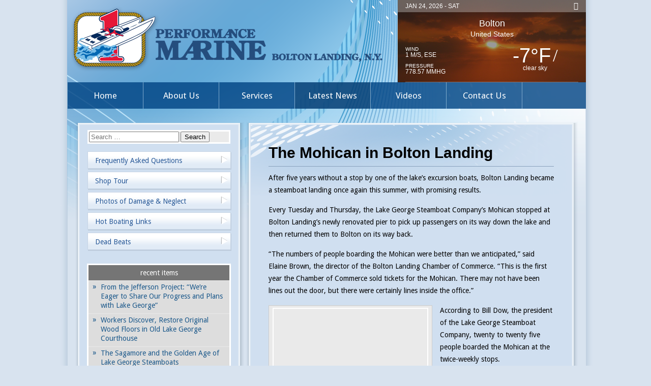

--- FILE ---
content_type: text/html; charset=UTF-8
request_url: http://perfmar.com/the-mohican-in-bolton-landing/
body_size: 9635
content:
<!DOCTYPE html>
<!--[if IE 7]>
<html class="ie ie7" lang="en-US">
<![endif]-->
<!--[if IE 8]>
<html class="ie ie8" lang="en-US">
<![endif]-->
<!--[if !(IE 7) | !(IE 8)  ]><!-->
<html lang="en-US">
<!--<![endif]-->
<head>
<link href='https://fonts.googleapis.com/css?family=Droid+Sans:400,700|Lato:400,700' rel='stylesheet' type='text/css'/>
<link href='https://perfmar.com/wp-content/themes/perfmar/style.css' rel='stylesheet' type='text/css'/>
<meta charset="UTF-8" />
<meta name="viewport" content="width=device-width" />
<title>Performance Marine &raquo; The Mohican in Bolton Landing</title>
<link rel="shortcut icon" href="https://perfmar.com/wp-content/themes/perfmar/images/favicon.ico" type="image/x-icon" />
<link rel="profile" href="https://gmpg.org/xfn/11" />
<!--[if lt IE 9]>
<script src="https://perfmar.com/wp-content/themes/perfmar/js/html5.js" type="text/javascript"></script>
<![endif]-->
<meta name='robots' content='max-image-preview:large' />
<link rel='dns-prefetch' href='//ajax.googleapis.com' />
<link rel='dns-prefetch' href='//maps.googleapis.com' />
<link rel="alternate" type="application/rss+xml" title="Performance Marine &raquo; Feed" href="https://perfmar.com/feed/" />
<link rel="alternate" type="application/rss+xml" title="Performance Marine &raquo; Comments Feed" href="https://perfmar.com/comments/feed/" />
<link rel="alternate" type="application/rss+xml" title="Performance Marine &raquo; The Mohican in Bolton Landing Comments Feed" href="https://perfmar.com/the-mohican-in-bolton-landing/feed/" />
<link rel="alternate" title="oEmbed (JSON)" type="application/json+oembed" href="https://perfmar.com/wp-json/oembed/1.0/embed?url=https%3A%2F%2Fperfmar.com%2Fthe-mohican-in-bolton-landing%2F" />
<link rel="alternate" title="oEmbed (XML)" type="text/xml+oembed" href="https://perfmar.com/wp-json/oembed/1.0/embed?url=https%3A%2F%2Fperfmar.com%2Fthe-mohican-in-bolton-landing%2F&#038;format=xml" />
<style id='wp-img-auto-sizes-contain-inline-css' type='text/css'>
img:is([sizes=auto i],[sizes^="auto," i]){contain-intrinsic-size:3000px 1500px}
/*# sourceURL=wp-img-auto-sizes-contain-inline-css */
</style>
<style id='wp-block-library-inline-css' type='text/css'>
:root{--wp-block-synced-color:#7a00df;--wp-block-synced-color--rgb:122,0,223;--wp-bound-block-color:var(--wp-block-synced-color);--wp-editor-canvas-background:#ddd;--wp-admin-theme-color:#007cba;--wp-admin-theme-color--rgb:0,124,186;--wp-admin-theme-color-darker-10:#006ba1;--wp-admin-theme-color-darker-10--rgb:0,107,160.5;--wp-admin-theme-color-darker-20:#005a87;--wp-admin-theme-color-darker-20--rgb:0,90,135;--wp-admin-border-width-focus:2px}@media (min-resolution:192dpi){:root{--wp-admin-border-width-focus:1.5px}}.wp-element-button{cursor:pointer}:root .has-very-light-gray-background-color{background-color:#eee}:root .has-very-dark-gray-background-color{background-color:#313131}:root .has-very-light-gray-color{color:#eee}:root .has-very-dark-gray-color{color:#313131}:root .has-vivid-green-cyan-to-vivid-cyan-blue-gradient-background{background:linear-gradient(135deg,#00d084,#0693e3)}:root .has-purple-crush-gradient-background{background:linear-gradient(135deg,#34e2e4,#4721fb 50%,#ab1dfe)}:root .has-hazy-dawn-gradient-background{background:linear-gradient(135deg,#faaca8,#dad0ec)}:root .has-subdued-olive-gradient-background{background:linear-gradient(135deg,#fafae1,#67a671)}:root .has-atomic-cream-gradient-background{background:linear-gradient(135deg,#fdd79a,#004a59)}:root .has-nightshade-gradient-background{background:linear-gradient(135deg,#330968,#31cdcf)}:root .has-midnight-gradient-background{background:linear-gradient(135deg,#020381,#2874fc)}:root{--wp--preset--font-size--normal:16px;--wp--preset--font-size--huge:42px}.has-regular-font-size{font-size:1em}.has-larger-font-size{font-size:2.625em}.has-normal-font-size{font-size:var(--wp--preset--font-size--normal)}.has-huge-font-size{font-size:var(--wp--preset--font-size--huge)}.has-text-align-center{text-align:center}.has-text-align-left{text-align:left}.has-text-align-right{text-align:right}.has-fit-text{white-space:nowrap!important}#end-resizable-editor-section{display:none}.aligncenter{clear:both}.items-justified-left{justify-content:flex-start}.items-justified-center{justify-content:center}.items-justified-right{justify-content:flex-end}.items-justified-space-between{justify-content:space-between}.screen-reader-text{border:0;clip-path:inset(50%);height:1px;margin:-1px;overflow:hidden;padding:0;position:absolute;width:1px;word-wrap:normal!important}.screen-reader-text:focus{background-color:#ddd;clip-path:none;color:#444;display:block;font-size:1em;height:auto;left:5px;line-height:normal;padding:15px 23px 14px;text-decoration:none;top:5px;width:auto;z-index:100000}html :where(.has-border-color){border-style:solid}html :where([style*=border-top-color]){border-top-style:solid}html :where([style*=border-right-color]){border-right-style:solid}html :where([style*=border-bottom-color]){border-bottom-style:solid}html :where([style*=border-left-color]){border-left-style:solid}html :where([style*=border-width]){border-style:solid}html :where([style*=border-top-width]){border-top-style:solid}html :where([style*=border-right-width]){border-right-style:solid}html :where([style*=border-bottom-width]){border-bottom-style:solid}html :where([style*=border-left-width]){border-left-style:solid}html :where(img[class*=wp-image-]){height:auto;max-width:100%}:where(figure){margin:0 0 1em}html :where(.is-position-sticky){--wp-admin--admin-bar--position-offset:var(--wp-admin--admin-bar--height,0px)}@media screen and (max-width:600px){html :where(.is-position-sticky){--wp-admin--admin-bar--position-offset:0px}}

/*# sourceURL=wp-block-library-inline-css */
</style><style id='global-styles-inline-css' type='text/css'>
:root{--wp--preset--aspect-ratio--square: 1;--wp--preset--aspect-ratio--4-3: 4/3;--wp--preset--aspect-ratio--3-4: 3/4;--wp--preset--aspect-ratio--3-2: 3/2;--wp--preset--aspect-ratio--2-3: 2/3;--wp--preset--aspect-ratio--16-9: 16/9;--wp--preset--aspect-ratio--9-16: 9/16;--wp--preset--color--black: #000000;--wp--preset--color--cyan-bluish-gray: #abb8c3;--wp--preset--color--white: #ffffff;--wp--preset--color--pale-pink: #f78da7;--wp--preset--color--vivid-red: #cf2e2e;--wp--preset--color--luminous-vivid-orange: #ff6900;--wp--preset--color--luminous-vivid-amber: #fcb900;--wp--preset--color--light-green-cyan: #7bdcb5;--wp--preset--color--vivid-green-cyan: #00d084;--wp--preset--color--pale-cyan-blue: #8ed1fc;--wp--preset--color--vivid-cyan-blue: #0693e3;--wp--preset--color--vivid-purple: #9b51e0;--wp--preset--gradient--vivid-cyan-blue-to-vivid-purple: linear-gradient(135deg,rgb(6,147,227) 0%,rgb(155,81,224) 100%);--wp--preset--gradient--light-green-cyan-to-vivid-green-cyan: linear-gradient(135deg,rgb(122,220,180) 0%,rgb(0,208,130) 100%);--wp--preset--gradient--luminous-vivid-amber-to-luminous-vivid-orange: linear-gradient(135deg,rgb(252,185,0) 0%,rgb(255,105,0) 100%);--wp--preset--gradient--luminous-vivid-orange-to-vivid-red: linear-gradient(135deg,rgb(255,105,0) 0%,rgb(207,46,46) 100%);--wp--preset--gradient--very-light-gray-to-cyan-bluish-gray: linear-gradient(135deg,rgb(238,238,238) 0%,rgb(169,184,195) 100%);--wp--preset--gradient--cool-to-warm-spectrum: linear-gradient(135deg,rgb(74,234,220) 0%,rgb(151,120,209) 20%,rgb(207,42,186) 40%,rgb(238,44,130) 60%,rgb(251,105,98) 80%,rgb(254,248,76) 100%);--wp--preset--gradient--blush-light-purple: linear-gradient(135deg,rgb(255,206,236) 0%,rgb(152,150,240) 100%);--wp--preset--gradient--blush-bordeaux: linear-gradient(135deg,rgb(254,205,165) 0%,rgb(254,45,45) 50%,rgb(107,0,62) 100%);--wp--preset--gradient--luminous-dusk: linear-gradient(135deg,rgb(255,203,112) 0%,rgb(199,81,192) 50%,rgb(65,88,208) 100%);--wp--preset--gradient--pale-ocean: linear-gradient(135deg,rgb(255,245,203) 0%,rgb(182,227,212) 50%,rgb(51,167,181) 100%);--wp--preset--gradient--electric-grass: linear-gradient(135deg,rgb(202,248,128) 0%,rgb(113,206,126) 100%);--wp--preset--gradient--midnight: linear-gradient(135deg,rgb(2,3,129) 0%,rgb(40,116,252) 100%);--wp--preset--font-size--small: 13px;--wp--preset--font-size--medium: 20px;--wp--preset--font-size--large: 36px;--wp--preset--font-size--x-large: 42px;--wp--preset--spacing--20: 0.44rem;--wp--preset--spacing--30: 0.67rem;--wp--preset--spacing--40: 1rem;--wp--preset--spacing--50: 1.5rem;--wp--preset--spacing--60: 2.25rem;--wp--preset--spacing--70: 3.38rem;--wp--preset--spacing--80: 5.06rem;--wp--preset--shadow--natural: 6px 6px 9px rgba(0, 0, 0, 0.2);--wp--preset--shadow--deep: 12px 12px 50px rgba(0, 0, 0, 0.4);--wp--preset--shadow--sharp: 6px 6px 0px rgba(0, 0, 0, 0.2);--wp--preset--shadow--outlined: 6px 6px 0px -3px rgb(255, 255, 255), 6px 6px rgb(0, 0, 0);--wp--preset--shadow--crisp: 6px 6px 0px rgb(0, 0, 0);}:where(.is-layout-flex){gap: 0.5em;}:where(.is-layout-grid){gap: 0.5em;}body .is-layout-flex{display: flex;}.is-layout-flex{flex-wrap: wrap;align-items: center;}.is-layout-flex > :is(*, div){margin: 0;}body .is-layout-grid{display: grid;}.is-layout-grid > :is(*, div){margin: 0;}:where(.wp-block-columns.is-layout-flex){gap: 2em;}:where(.wp-block-columns.is-layout-grid){gap: 2em;}:where(.wp-block-post-template.is-layout-flex){gap: 1.25em;}:where(.wp-block-post-template.is-layout-grid){gap: 1.25em;}.has-black-color{color: var(--wp--preset--color--black) !important;}.has-cyan-bluish-gray-color{color: var(--wp--preset--color--cyan-bluish-gray) !important;}.has-white-color{color: var(--wp--preset--color--white) !important;}.has-pale-pink-color{color: var(--wp--preset--color--pale-pink) !important;}.has-vivid-red-color{color: var(--wp--preset--color--vivid-red) !important;}.has-luminous-vivid-orange-color{color: var(--wp--preset--color--luminous-vivid-orange) !important;}.has-luminous-vivid-amber-color{color: var(--wp--preset--color--luminous-vivid-amber) !important;}.has-light-green-cyan-color{color: var(--wp--preset--color--light-green-cyan) !important;}.has-vivid-green-cyan-color{color: var(--wp--preset--color--vivid-green-cyan) !important;}.has-pale-cyan-blue-color{color: var(--wp--preset--color--pale-cyan-blue) !important;}.has-vivid-cyan-blue-color{color: var(--wp--preset--color--vivid-cyan-blue) !important;}.has-vivid-purple-color{color: var(--wp--preset--color--vivid-purple) !important;}.has-black-background-color{background-color: var(--wp--preset--color--black) !important;}.has-cyan-bluish-gray-background-color{background-color: var(--wp--preset--color--cyan-bluish-gray) !important;}.has-white-background-color{background-color: var(--wp--preset--color--white) !important;}.has-pale-pink-background-color{background-color: var(--wp--preset--color--pale-pink) !important;}.has-vivid-red-background-color{background-color: var(--wp--preset--color--vivid-red) !important;}.has-luminous-vivid-orange-background-color{background-color: var(--wp--preset--color--luminous-vivid-orange) !important;}.has-luminous-vivid-amber-background-color{background-color: var(--wp--preset--color--luminous-vivid-amber) !important;}.has-light-green-cyan-background-color{background-color: var(--wp--preset--color--light-green-cyan) !important;}.has-vivid-green-cyan-background-color{background-color: var(--wp--preset--color--vivid-green-cyan) !important;}.has-pale-cyan-blue-background-color{background-color: var(--wp--preset--color--pale-cyan-blue) !important;}.has-vivid-cyan-blue-background-color{background-color: var(--wp--preset--color--vivid-cyan-blue) !important;}.has-vivid-purple-background-color{background-color: var(--wp--preset--color--vivid-purple) !important;}.has-black-border-color{border-color: var(--wp--preset--color--black) !important;}.has-cyan-bluish-gray-border-color{border-color: var(--wp--preset--color--cyan-bluish-gray) !important;}.has-white-border-color{border-color: var(--wp--preset--color--white) !important;}.has-pale-pink-border-color{border-color: var(--wp--preset--color--pale-pink) !important;}.has-vivid-red-border-color{border-color: var(--wp--preset--color--vivid-red) !important;}.has-luminous-vivid-orange-border-color{border-color: var(--wp--preset--color--luminous-vivid-orange) !important;}.has-luminous-vivid-amber-border-color{border-color: var(--wp--preset--color--luminous-vivid-amber) !important;}.has-light-green-cyan-border-color{border-color: var(--wp--preset--color--light-green-cyan) !important;}.has-vivid-green-cyan-border-color{border-color: var(--wp--preset--color--vivid-green-cyan) !important;}.has-pale-cyan-blue-border-color{border-color: var(--wp--preset--color--pale-cyan-blue) !important;}.has-vivid-cyan-blue-border-color{border-color: var(--wp--preset--color--vivid-cyan-blue) !important;}.has-vivid-purple-border-color{border-color: var(--wp--preset--color--vivid-purple) !important;}.has-vivid-cyan-blue-to-vivid-purple-gradient-background{background: var(--wp--preset--gradient--vivid-cyan-blue-to-vivid-purple) !important;}.has-light-green-cyan-to-vivid-green-cyan-gradient-background{background: var(--wp--preset--gradient--light-green-cyan-to-vivid-green-cyan) !important;}.has-luminous-vivid-amber-to-luminous-vivid-orange-gradient-background{background: var(--wp--preset--gradient--luminous-vivid-amber-to-luminous-vivid-orange) !important;}.has-luminous-vivid-orange-to-vivid-red-gradient-background{background: var(--wp--preset--gradient--luminous-vivid-orange-to-vivid-red) !important;}.has-very-light-gray-to-cyan-bluish-gray-gradient-background{background: var(--wp--preset--gradient--very-light-gray-to-cyan-bluish-gray) !important;}.has-cool-to-warm-spectrum-gradient-background{background: var(--wp--preset--gradient--cool-to-warm-spectrum) !important;}.has-blush-light-purple-gradient-background{background: var(--wp--preset--gradient--blush-light-purple) !important;}.has-blush-bordeaux-gradient-background{background: var(--wp--preset--gradient--blush-bordeaux) !important;}.has-luminous-dusk-gradient-background{background: var(--wp--preset--gradient--luminous-dusk) !important;}.has-pale-ocean-gradient-background{background: var(--wp--preset--gradient--pale-ocean) !important;}.has-electric-grass-gradient-background{background: var(--wp--preset--gradient--electric-grass) !important;}.has-midnight-gradient-background{background: var(--wp--preset--gradient--midnight) !important;}.has-small-font-size{font-size: var(--wp--preset--font-size--small) !important;}.has-medium-font-size{font-size: var(--wp--preset--font-size--medium) !important;}.has-large-font-size{font-size: var(--wp--preset--font-size--large) !important;}.has-x-large-font-size{font-size: var(--wp--preset--font-size--x-large) !important;}
/*# sourceURL=global-styles-inline-css */
</style>

<style id='classic-theme-styles-inline-css' type='text/css'>
/*! This file is auto-generated */
.wp-block-button__link{color:#fff;background-color:#32373c;border-radius:9999px;box-shadow:none;text-decoration:none;padding:calc(.667em + 2px) calc(1.333em + 2px);font-size:1.125em}.wp-block-file__button{background:#32373c;color:#fff;text-decoration:none}
/*# sourceURL=/wp-includes/css/classic-themes.min.css */
</style>
<link rel='stylesheet' id='wpo_min-header-0-css' href='https://perfmar.com/wp-content/cache/wpo-minify/1764742060/assets/wpo-minify-header-4f0650fc.min.css' type='text/css' media='all' />
<script type="text/javascript" src="https://perfmar.com/wp-content/cache/wpo-minify/1764742060/assets/wpo-minify-header-4ed30644.min.js" id="wpo_min-header-0-js"></script>
<script type="text/javascript" src="https://ajax.googleapis.com/ajax/libs/swfobject/2.2/swfobject.js" id="swfobject-js"></script>
<script type="text/javascript" id="wpo_min-header-2-js-extra">
/* <![CDATA[ */
var thumbs_rating_ajax = {"ajax_url":"https://perfmar.com/wp-admin/admin-ajax.php","nonce":"9f3c0d7c4f"};
var rpw_gapi = {"enabledGoogleMapsApi":"1","existsGoogleApiKey":"1","emptyGoogleApiKeyMessage":"Google API key is required. Please, enter valid Google API Key in the \"API\" tab."};
//# sourceURL=wpo_min-header-2-js-extra
/* ]]> */
</script>
<script type="text/javascript" src="https://perfmar.com/wp-content/cache/wpo-minify/1764742060/assets/wpo-minify-header-bccf9fdd.min.js" id="wpo_min-header-2-js"></script>
<script type="text/javascript" src="https://maps.googleapis.com/maps/api/js?libraries=places&amp;v=3&amp;language=en&amp;callback=initMap&amp;key=AIzaSyB0c-ZV4RffHOML6MMgDGEJ3JlhV_uUyP8&amp;ver=dc654ca26fe5bd3c5cc14ea1b91a0bb0" id="rpw-gm-js"></script>
<script type="text/javascript" id="wpo_min-header-4-js-extra">
/* <![CDATA[ */
var rpw_gapi = {"enabledGoogleMapsApi":"1","existsGoogleApiKey":"1","emptyGoogleApiKeyMessage":"Google API key is required. Please, enter valid Google API Key in the \"API\" tab."};
var ajax_rpw = {"base_url":"https://perfmar.com","ajax_url":"https://perfmar.com/wp-admin/admin-ajax.php","ajax_nonce":"a86e3321c9"};
var ajax_rpw = {"base_url":"https://perfmar.com","ajax_url":"https://perfmar.com/wp-admin/admin-ajax.php","ajax_nonce":"a86e3321c9"};
//# sourceURL=wpo_min-header-4-js-extra
/* ]]> */
</script>
<script type="text/javascript" src="https://perfmar.com/wp-content/cache/wpo-minify/1764742060/assets/wpo-minify-header-86ab2ad9.min.js" id="wpo_min-header-4-js"></script>
<link rel="https://api.w.org/" href="https://perfmar.com/wp-json/" /><link rel="alternate" title="JSON" type="application/json" href="https://perfmar.com/wp-json/wp/v2/posts/369" /><link rel="EditURI" type="application/rsd+xml" title="RSD" href="https://perfmar.com/xmlrpc.php?rsd" />

<link rel="canonical" href="https://perfmar.com/the-mohican-in-bolton-landing/" />
<link rel='shortlink' href='https://perfmar.com/?p=369' />
<link rel="stylesheet" href="https://perfmar.com/wp-content/plugins/wordpress-multibox-plugin-retake/multibox.css" type="text/css" media="all" />
<script type="text/javascript" src="https://perfmar.com/wp-content/plugins/wordpress-multibox-plugin-retake/mtv111/mootools.js"></script>
<script type="text/javascript" src="https://perfmar.com/wp-content/plugins/wordpress-multibox-plugin-retake/mtv111/overlay.js"></script>
<script type="text/javascript" src="https://perfmar.com/wp-content/plugins/wordpress-multibox-plugin-retake/mtv111/multibox.js"></script>
<script type="text/javascript" src="https://perfmar.com/?mbscript=mbloader"></script>
<link rel="stylesheet" href="https://perfmar.com/?mbstyle=mbstyle" type="text/css" media="all" />
<meta name='robots' content='max-image-preview:large' />
<link rel='dns-prefetch' href='//ajax.googleapis.com' />
<link rel='dns-prefetch' href='//maps.googleapis.com' />
<link rel="alternate" type="application/rss+xml" title="Performance Marine &raquo; Feed" href="https://perfmar.com/feed/" />
<link rel="alternate" type="application/rss+xml" title="Performance Marine &raquo; Comments Feed" href="https://perfmar.com/comments/feed/" />
<link rel="alternate" type="application/rss+xml" title="Performance Marine &raquo; The Mohican in Bolton Landing Comments Feed" href="https://perfmar.com/the-mohican-in-bolton-landing/feed/" />
<link rel="https://api.w.org/" href="https://perfmar.com/wp-json/" /><link rel="alternate" title="JSON" type="application/json" href="https://perfmar.com/wp-json/wp/v2/posts/369" /><link rel="EditURI" type="application/rsd+xml" title="RSD" href="https://perfmar.com/xmlrpc.php?rsd" />

<link rel="canonical" href="https://perfmar.com/the-mohican-in-bolton-landing/" />
<link rel='shortlink' href='https://perfmar.com/?p=369' />
<link rel="stylesheet" href="https://perfmar.com/wp-content/plugins/wordpress-multibox-plugin-retake/multibox.css" type="text/css" media="all" />
<script type="text/javascript" src="https://perfmar.com/wp-content/plugins/wordpress-multibox-plugin-retake/mtv111/mootools.js"></script>
<script type="text/javascript" src="https://perfmar.com/wp-content/plugins/wordpress-multibox-plugin-retake/mtv111/overlay.js"></script>
<script type="text/javascript" src="https://perfmar.com/wp-content/plugins/wordpress-multibox-plugin-retake/mtv111/multibox.js"></script>
<script type="text/javascript" src="https://perfmar.com/?mbscript=mbloader"></script>
<link rel="stylesheet" href="https://perfmar.com/?mbstyle=mbstyle" type="text/css" media="all" />
</head>
<body data-rsssl=1 class="wp-singular post-template-default single single-post postid-369 single-format-standard wp-theme-perfmar">
    <div id="toggle">
    <a href="#show-menu" class="toggle-menu" title="show/hide menu" ><img src="https://perfmar.com/wp-content/themes/perfmar/images/menu.png" alt="show menu" /></a>
	    <a href="https://perfmar.com/" class="toggle-home"><img src="https://perfmar.com/wp-content/themes/perfmar/images/home.png" alt="home" /></a>
        <a href="#search" class="toggle-search"><img src="https://perfmar.com/wp-content/themes/perfmar/images/search.png" alt="search" /></a>
    <a href="#weather" class="weather-mobile"><style type="text/css" >#wcp_openweather_5bd0a2d6f1bee.wcp-openweather-primary-background {
  background-image: url(https://perfmar.com/wp-content/plugins/wcp-openweather/theme/metro/assets/images/default/shortcode-background.png) !important;
}
#wcp_openweather_5bd0a2d6f1bee.wcp-openweather-primary-color,
#wcp_openweather_5bd0a2d6f1bee .wcp-openweather-primary-color {
  color: #ffffff !important;
}
#wcp_openweather_5bd0a2d6f1bee .wcp-openweather-primary-background-color {
  background-color: #000000 !important;
}
#wcp_openweather_5bd0a2d6f1bee .wcp-openweather-primary-background-opacity {
  opacity: 0.4 !important;
}
</style><div id="wcp_openweather_5bd0a2d6f1bee" class="wcp-openweather-default-metro-shortcode wcp-openweather-default-metro-compact wp-open-weather wpw-shortcode wcp-openweather-primary-background wcp-openweather-primary-color">
    <div class="wcp-openweather-default-metro-opacity wcp-openweather-primary-background-color wcp-openweather-primary-background-opacity"></div>
    <div class="wcp-openweather-default-metro-widget-container">
        <div class="wcp-openweather-header">
            <div class="wcp-openweather-header-wrapper">
                <div class="wcp-openweather-container">
                    <div class="wcp-openweather-options-wrapper">
                                                <div class="wcp-openweather-refresh wp-open-weather-refresh">
                            <a class="wcp-openweather-refresh-icon wp-open-weather-refresh-now wcp-openweather-primary-color" data-id="wcp_openweather_5bd0a2d6f1bee" data-tag="wcp_weather" data-template="compact" href="javascript:void(0);" onclick="return false;"><span class="wcp-ow-icon-refresh wcp-openweather-primary-color"></span></a>
                            <div class="wcp-openweather-refresh-spinner wp-open-weather-refresh-spinner">
                                <img src="https://perfmar.com/wp-content/plugins/wcp-openweather"/>
                            </div>
                        </div>                          
                    </div>
                    <div class="wcp-openweather-day-wrapper">
                        <span class="wcp-openweather-day wcp-openweather-primary-color">
                            Jan 24, 2026 - Sat                        </span>
                    </div>                    
                </div>
            </div>
        </div>
        <div class="wcp-openweather-content wp-open-weather-data">
                        <div class="wcp-openweather-container">
                <div class="wcp-openweather-city-wrapper">
                    <span class="wcp-openweather-city">Bolton</span>
                    <span class="wcp-openweather-country">United States</span>
                </div>   
                  
                <table class="wcp-openweather-content-tbl wcp-openweather-primary-color" cellspacing="0" cellpadding="0"> 
    <tr>
        <td class="wcp-openweather-now-details">
            <div class="wcp-openweather-now-details-row">
                <div class="wcp-openweather-now-details-row-content">
                    <span class="wcp-openweather-now-details-title wcp-openweather-primary-color">Wind</span>            
                    <span class="wcp-openweather-now-details-value wcp-openweather-primary-color">1 m/s, ESE</span>
                </div>
            </div>
            <div class="wcp-openweather-now-details-row">
                <div class="wcp-openweather-now-details-row-content">
                    <span class="wcp-openweather-now-details-title wcp-openweather-primary-color">Pressure</span>
                    <span class="wcp-openweather-now-details-value wcp-openweather-primary-color">778.57 mmHg</span>
                </div>
            </div>
        </td>        
        <td class="wcp-openweather-now-temperature-wrapper">
            <div class="wcp-openweather-now-icon-wrapper">
                <span class="wcp-openweather-now-value wcp-openweather-primary-color">-7<sup class="wcp-openweather-now-value-deg">&deg;</sup>F</span>
                <span class="wcp-openweather-now-icon wcp-openweather-primary-color">
                    <div style="font-size: 20px;" class="icon diw-sun" title="clear sky"></div>                </span>
            </div>            
            <span class="wcp-openweather-now-status wcp-openweather-primary-color">clear sky</span>       
        </td>        
        <td class="wcp-openweather-now-details">               
            <div class="wcp-openweather-now-details-row">
                <div class="wcp-openweather-now-details-row-content">
                    <span class="wcp-openweather-now-details-title wcp-openweather-primary-color">Humidity</span>
                    <span class="wcp-openweather-now-details-value wcp-openweather-primary-color">65%</span>
                </div>
            </div>
            <div class="wcp-openweather-now-details-row">
                <div class="wcp-openweather-now-details-row-content">
                    <span class="wcp-openweather-now-details-title wcp-openweather-primary-color">Clouds</span>
                    <span class="wcp-openweather-now-details-value wcp-openweather-primary-color">-</span>
                </div>
            </div>
        </td>
    </tr>
</table>
        

 
            </div>
             

            <div class="wcp-openweather-forecast-wrapper wp-open-weather-forecast">
    
    <div class="wcp-openweather-forecast-header wp-open-weather-forecast-header">
        <div class="wcp-openweather-container">
            <span class="wcp-openweather-forecast-day">sat<span class="wcp-openweather-forecast-item-date">01/24</span></span> 
<span class="wcp-openweather-forecast-day">sun<span class="wcp-openweather-forecast-item-date">01/25</span></span> 
<span class="wcp-openweather-forecast-day">mon<span class="wcp-openweather-forecast-item-date">01/26</span></span> 
<span class="wcp-openweather-forecast-day">tue<span class="wcp-openweather-forecast-item-date">01/27</span></span> 
<span class="wcp-openweather-forecast-day">wed<span class="wcp-openweather-forecast-item-date">01/28</span></span> 
        </div>
    </div>

    <div class="wcp-openweather-forecast-content wp-open-weather-forecast">
        <div class="wcp-openweather-container">
              
<div class="wcp-openweather-forecast-item wp-open-weather-forecast-item wp-open-weather-block">
    <div class="wcp-openweather-forecast-day-temperature">
        <div class="wcp-openweather-forecast-day-icon">
            <div style="font-size: 20px;" class="icon diw-sun" title="sky is clear"></div>        </div>
        <span class="wcp-openweather-forecast-day-value wcp-openweather-primary-color">1/3<sup class="wcp-openweather-forecast-day-deg">&deg;</sup>F</span>
    </div>        
</div>
  
<div class="wcp-openweather-forecast-item wp-open-weather-forecast-item wp-open-weather-block">
    <div class="wcp-openweather-forecast-day-temperature">
        <div class="wcp-openweather-forecast-day-icon">
            <div style="font-size: 20px;" class="icon diw-snow" title="snow"></div>        </div>
        <span class="wcp-openweather-forecast-day-value wcp-openweather-primary-color">10/10<sup class="wcp-openweather-forecast-day-deg">&deg;</sup>F</span>
    </div>        
</div>
  
<div class="wcp-openweather-forecast-item wp-open-weather-forecast-item wp-open-weather-block">
    <div class="wcp-openweather-forecast-day-temperature">
        <div class="wcp-openweather-forecast-day-icon">
            <div style="font-size: 20px;" class="icon diw-snow" title="snow"></div>        </div>
        <span class="wcp-openweather-forecast-day-value wcp-openweather-primary-color">19/11<sup class="wcp-openweather-forecast-day-deg">&deg;</sup>F</span>
    </div>        
</div>
  
<div class="wcp-openweather-forecast-item wp-open-weather-forecast-item wp-open-weather-block">
    <div class="wcp-openweather-forecast-day-temperature">
        <div class="wcp-openweather-forecast-day-icon">
            <div style="font-size: 20px;" class="icon diw-snow" title="light snow"></div>        </div>
        <span class="wcp-openweather-forecast-day-value wcp-openweather-primary-color">20/-3<sup class="wcp-openweather-forecast-day-deg">&deg;</sup>F</span>
    </div>        
</div>
  
<div class="wcp-openweather-forecast-item wp-open-weather-forecast-item wp-open-weather-block">
    <div class="wcp-openweather-forecast-day-temperature">
        <div class="wcp-openweather-forecast-day-icon">
            <div style="font-size: 20px;" class="icon diw-cloud" title="scattered clouds"></div>        </div>
        <span class="wcp-openweather-forecast-day-value wcp-openweather-primary-color">21/3<sup class="wcp-openweather-forecast-day-deg">&deg;</sup>F</span>
    </div>        
</div>
        </div>
    </div>    

</div>
        </div>
    </div>
</div>
</a>
    </div>
    <div class="top-search"><form role="search" method="get" class="search-form" action="https://perfmar.com/">
				<label>
					<span class="screen-reader-text">Search for:</span>
					<input type="search" class="search-field" placeholder="Search &hellip;" value="" name="s" />
				</label>
				<input type="submit" class="search-submit" value="Search" />
			</form></div>
    <div id="popout">
	    	<div class="menu-main-mobile-container"><ul id="menu-main-mobile" class="nav-menu"><li id="menu-item-851" class="menu-item menu-item-type-post_type menu-item-object-page menu-item-851"><a href="https://perfmar.com/about-us/">About Us</a></li>
<li id="menu-item-852" class="menu-item menu-item-type-post_type menu-item-object-page menu-item-852"><a href="https://perfmar.com/contact-us/">Contact Us</a></li>
<li id="menu-item-869" class="menu-item menu-item-type-taxonomy menu-item-object-category current-post-ancestor current-menu-parent current-post-parent menu-item-869"><a href="https://perfmar.com/category/latest-news/">Latest News</a></li>
<li id="menu-item-860" class="menu-item menu-item-type-post_type menu-item-object-page menu-item-860"><a href="https://perfmar.com/shop-tour/">Shop Tour</a></li>
<li id="menu-item-854" class="menu-item menu-item-type-post_type menu-item-object-page menu-item-854"><a href="https://perfmar.com/faqs/">Frequently Asked Questions</a></li>
<li id="menu-item-859" class="menu-item menu-item-type-post_type menu-item-object-page menu-item-859"><a href="https://perfmar.com/damage-photos/">Photos of Damage &#038; Neglect</a></li>
<li id="menu-item-855" class="menu-item menu-item-type-post_type menu-item-object-page menu-item-855"><a href="https://perfmar.com/hot-boating-links/">Hot Boating Links</a></li>
<li id="menu-item-853" class="menu-item menu-item-type-post_type menu-item-object-page menu-item-853"><a href="https://perfmar.com/dead-beats/">Dead Beats</a></li>
<li id="menu-item-868" class="menu-item menu-item-type-taxonomy menu-item-object-category menu-item-868"><a href="https://perfmar.com/category/videos/">Videos</a></li>
<li id="menu-item-856" class="menu-item menu-item-type-post_type menu-item-object-page menu-item-856"><a href="https://perfmar.com/?page_id=487">Lake George Performance Weekend</a></li>
</ul></div>	    </div>
	<div class="wrapper">
		<div class="under-wrapper">
			<div class="header">
				<div class="top-wrapper">
					<div class="logo-wrapper">
						<div class="logo">
												<a href="https://perfmar.com/" rel="home"><img class="desktop-mast" src="https://perfmar.com/wp-content/themes/perfmar/images/logo-main.png" width="614" height="129"/><img class="mobile-mast" src="https://perfmar.com/wp-content/themes/perfmar/images/logo-web-mobile.png" width="352" height="295"/></a>
											</div>
						<div class="weather"><style type="text/css" >#wcp_openweather_5bd0a2d6f1bee.wcp-openweather-primary-background {
  background-image: url(https://perfmar.com/wp-content/plugins/wcp-openweather/theme/metro/assets/images/default/shortcode-background.png) !important;
}
#wcp_openweather_5bd0a2d6f1bee.wcp-openweather-primary-color,
#wcp_openweather_5bd0a2d6f1bee .wcp-openweather-primary-color {
  color: #ffffff !important;
}
#wcp_openweather_5bd0a2d6f1bee .wcp-openweather-primary-background-color {
  background-color: #000000 !important;
}
#wcp_openweather_5bd0a2d6f1bee .wcp-openweather-primary-background-opacity {
  opacity: 0.4 !important;
}
</style><div id="wcp_openweather_5bd0a2d6f1bee" class="wcp-openweather-default-metro-shortcode wcp-openweather-default-metro-compact wp-open-weather wpw-shortcode wcp-openweather-primary-background wcp-openweather-primary-color">
    <div class="wcp-openweather-default-metro-opacity wcp-openweather-primary-background-color wcp-openweather-primary-background-opacity"></div>
    <div class="wcp-openweather-default-metro-widget-container">
        <div class="wcp-openweather-header">
            <div class="wcp-openweather-header-wrapper">
                <div class="wcp-openweather-container">
                    <div class="wcp-openweather-options-wrapper">
                                                <div class="wcp-openweather-refresh wp-open-weather-refresh">
                            <a class="wcp-openweather-refresh-icon wp-open-weather-refresh-now wcp-openweather-primary-color" data-id="wcp_openweather_5bd0a2d6f1bee" data-tag="wcp_weather" data-template="compact" href="javascript:void(0);" onclick="return false;"><span class="wcp-ow-icon-refresh wcp-openweather-primary-color"></span></a>
                            <div class="wcp-openweather-refresh-spinner wp-open-weather-refresh-spinner">
                                <img src="https://perfmar.com/wp-content/plugins/wcp-openweather"/>
                            </div>
                        </div>                          
                    </div>
                    <div class="wcp-openweather-day-wrapper">
                        <span class="wcp-openweather-day wcp-openweather-primary-color">
                            Jan 24, 2026 - Sat                        </span>
                    </div>                    
                </div>
            </div>
        </div>
        <div class="wcp-openweather-content wp-open-weather-data">
                        <div class="wcp-openweather-container">
                <div class="wcp-openweather-city-wrapper">
                    <span class="wcp-openweather-city">Bolton</span>
                    <span class="wcp-openweather-country">United States</span>
                </div>   
                  
                <table class="wcp-openweather-content-tbl wcp-openweather-primary-color" cellspacing="0" cellpadding="0"> 
    <tr>
        <td class="wcp-openweather-now-details">
            <div class="wcp-openweather-now-details-row">
                <div class="wcp-openweather-now-details-row-content">
                    <span class="wcp-openweather-now-details-title wcp-openweather-primary-color">Wind</span>            
                    <span class="wcp-openweather-now-details-value wcp-openweather-primary-color">1 m/s, ESE</span>
                </div>
            </div>
            <div class="wcp-openweather-now-details-row">
                <div class="wcp-openweather-now-details-row-content">
                    <span class="wcp-openweather-now-details-title wcp-openweather-primary-color">Pressure</span>
                    <span class="wcp-openweather-now-details-value wcp-openweather-primary-color">778.57 mmHg</span>
                </div>
            </div>
        </td>        
        <td class="wcp-openweather-now-temperature-wrapper">
            <div class="wcp-openweather-now-icon-wrapper">
                <span class="wcp-openweather-now-value wcp-openweather-primary-color">-7<sup class="wcp-openweather-now-value-deg">&deg;</sup>F</span>
                <span class="wcp-openweather-now-icon wcp-openweather-primary-color">
                    <div style="font-size: 20px;" class="icon diw-sun" title="clear sky"></div>                </span>
            </div>            
            <span class="wcp-openweather-now-status wcp-openweather-primary-color">clear sky</span>       
        </td>        
        <td class="wcp-openweather-now-details">               
            <div class="wcp-openweather-now-details-row">
                <div class="wcp-openweather-now-details-row-content">
                    <span class="wcp-openweather-now-details-title wcp-openweather-primary-color">Humidity</span>
                    <span class="wcp-openweather-now-details-value wcp-openweather-primary-color">65%</span>
                </div>
            </div>
            <div class="wcp-openweather-now-details-row">
                <div class="wcp-openweather-now-details-row-content">
                    <span class="wcp-openweather-now-details-title wcp-openweather-primary-color">Clouds</span>
                    <span class="wcp-openweather-now-details-value wcp-openweather-primary-color">-</span>
                </div>
            </div>
        </td>
    </tr>
</table>
        

 
            </div>
             

            <div class="wcp-openweather-forecast-wrapper wp-open-weather-forecast">
    
    <div class="wcp-openweather-forecast-header wp-open-weather-forecast-header">
        <div class="wcp-openweather-container">
            <span class="wcp-openweather-forecast-day">sat<span class="wcp-openweather-forecast-item-date">01/24</span></span> 
<span class="wcp-openweather-forecast-day">sun<span class="wcp-openweather-forecast-item-date">01/25</span></span> 
<span class="wcp-openweather-forecast-day">mon<span class="wcp-openweather-forecast-item-date">01/26</span></span> 
<span class="wcp-openweather-forecast-day">tue<span class="wcp-openweather-forecast-item-date">01/27</span></span> 
<span class="wcp-openweather-forecast-day">wed<span class="wcp-openweather-forecast-item-date">01/28</span></span> 
        </div>
    </div>

    <div class="wcp-openweather-forecast-content wp-open-weather-forecast">
        <div class="wcp-openweather-container">
              
<div class="wcp-openweather-forecast-item wp-open-weather-forecast-item wp-open-weather-block">
    <div class="wcp-openweather-forecast-day-temperature">
        <div class="wcp-openweather-forecast-day-icon">
            <div style="font-size: 20px;" class="icon diw-sun" title="sky is clear"></div>        </div>
        <span class="wcp-openweather-forecast-day-value wcp-openweather-primary-color">1/3<sup class="wcp-openweather-forecast-day-deg">&deg;</sup>F</span>
    </div>        
</div>
  
<div class="wcp-openweather-forecast-item wp-open-weather-forecast-item wp-open-weather-block">
    <div class="wcp-openweather-forecast-day-temperature">
        <div class="wcp-openweather-forecast-day-icon">
            <div style="font-size: 20px;" class="icon diw-snow" title="snow"></div>        </div>
        <span class="wcp-openweather-forecast-day-value wcp-openweather-primary-color">10/10<sup class="wcp-openweather-forecast-day-deg">&deg;</sup>F</span>
    </div>        
</div>
  
<div class="wcp-openweather-forecast-item wp-open-weather-forecast-item wp-open-weather-block">
    <div class="wcp-openweather-forecast-day-temperature">
        <div class="wcp-openweather-forecast-day-icon">
            <div style="font-size: 20px;" class="icon diw-snow" title="snow"></div>        </div>
        <span class="wcp-openweather-forecast-day-value wcp-openweather-primary-color">19/11<sup class="wcp-openweather-forecast-day-deg">&deg;</sup>F</span>
    </div>        
</div>
  
<div class="wcp-openweather-forecast-item wp-open-weather-forecast-item wp-open-weather-block">
    <div class="wcp-openweather-forecast-day-temperature">
        <div class="wcp-openweather-forecast-day-icon">
            <div style="font-size: 20px;" class="icon diw-snow" title="light snow"></div>        </div>
        <span class="wcp-openweather-forecast-day-value wcp-openweather-primary-color">20/-3<sup class="wcp-openweather-forecast-day-deg">&deg;</sup>F</span>
    </div>        
</div>
  
<div class="wcp-openweather-forecast-item wp-open-weather-forecast-item wp-open-weather-block">
    <div class="wcp-openweather-forecast-day-temperature">
        <div class="wcp-openweather-forecast-day-icon">
            <div style="font-size: 20px;" class="icon diw-cloud" title="scattered clouds"></div>        </div>
        <span class="wcp-openweather-forecast-day-value wcp-openweather-primary-color">21/3<sup class="wcp-openweather-forecast-day-deg">&deg;</sup>F</span>
    </div>        
</div>
        </div>
    </div>    

</div>
        </div>
    </div>
</div>
<div class="clear"></div>
						</div>
					</div>
				</div>
				<div class="menu-wrapper">
					<div class="menu" id="access">
											<div class="menu-header"><ul id="menu-main-menu" class="menu"><li id="menu-item-12" class="menu-item menu-item-type-custom menu-item-object-custom menu-item-home menu-item-12"><a href="https://perfmar.com/">Home</a></li>
<li id="menu-item-13" class="menu-item menu-item-type-post_type menu-item-object-page menu-item-13"><a href="https://perfmar.com/about-us/">About Us</a></li>
<li id="menu-item-17" class="menu-item menu-item-type-post_type menu-item-object-page menu-item-has-children menu-item-17"><a href="https://perfmar.com/services/">Services</a>
<ul class="sub-menu">
	<li id="menu-item-251" class="menu-item menu-item-type-post_type menu-item-object-page menu-item-251"><a href="https://perfmar.com/services/standard-service/">Standard Services</a></li>
	<li id="menu-item-252" class="menu-item menu-item-type-post_type menu-item-object-page menu-item-252"><a href="https://perfmar.com/services/hi-performance/">Hi-Performance Services</a></li>
</ul>
</li>
<li id="menu-item-192" class="menu-item menu-item-type-taxonomy menu-item-object-category current-post-ancestor current-menu-parent current-post-parent menu-item-192"><a href="https://perfmar.com/category/latest-news/">Latest News</a></li>
<li id="menu-item-193" class="menu-item menu-item-type-taxonomy menu-item-object-category menu-item-193"><a href="https://perfmar.com/category/videos/">Videos</a></li>
<li id="menu-item-14" class="menu-item menu-item-type-post_type menu-item-object-page menu-item-14"><a href="https://perfmar.com/contact-us/">Contact Us</a></li>
</ul></div>										</div>
					<div class="menu-spacer"></div>
				</div>
							</div>			<div class="content-wrapper">
				<div class="content">
					<div class="right-column">
						<div class="content-style-shadow3">
							<div class="content-style-shadow2">
								<div class="content-style-shadow">
									<div class="content-style1">
										<div class="content-style2">
											<div class="content-style3">
												<div class="page-content">
																																																																																						<h2 class="post-title-page ">The Mohican in Bolton Landing</h2>
																										<div class="entry-content content-page">
														<p>After five years without a stop by one of the lake’s excursion boats, Bolton Landing became a steamboat landing once again this summer, with promising results.</p>
<p>Every Tuesday and Thursday, the Lake George Steamboat Company’s Mohican stopped at Bolton Landing’s newly renovated pier to pick up passengers on its way down the lake and then returned them to Bolton on its way back.</p>
<p>“The numbers of people boarding the Mohican were better than we anticipated,” said Elaine Brown, the director of the Bolton Landing Chamber of Commerce. “This is the first year the Chamber of Commerce sold tickets for the Mohican. There may not have been lines out the door, but there were certainly lines inside the office.”</p>
<div id="attachment_3894" class="wp-caption alignleft" style="width: 312px"><a href="http://www.lakegeorgemirrormagazine.com/2011/08/31/mohican/mohican-2/" rel="attachment wp-att-3894"><img fetchpriority="high" decoding="async" class="size-full wp-image-3894" title="Mohican" src="https://www.lakegeorgemirrormagazine.com/wp-content/uploads/2011/08/Mohican1.jpg" alt="" width="302" height="391" /></a></p>
<p class="wp-caption-text">The Mohican arriving in Bolton Landing</p>
</div>
<p>According to Bill Dow, the president of the Lake George Steamboat Company, twenty to twenty five people boarded the Mohican at the twice-weekly stops.</p>
<p>That’s more people boarding the Mohican than in years past, said Mohican captain Bill Gates, but, of course, nowhere near the sixty people which the Mohican would pick up every day as recently as a few decades ago.</p>
<p>“In the 1920s, we stopped at 19 town and hotel piers and docks up and down the lake, and now we’re down to just a few,” said Dow. “But every dock we bring back into service, the closer we are to becoming, once again, a true transportation company. In the long run, that’s what I’d like to see happen.”</p>
<p>According to Dow, almost every trip had a few more passengers returning to the Steel Pier than had departed.</p>
<p>That, presumably, was the result of a new promotion initiated by the Bolton Landing Chamber of Commerce called “Cruise, Stroll and Trolley Bolton Landing.”</p>
<p>According to Elaine Brown, visitors were encouraged to take the trolley from Lake George Village to Bolton Landing, shop and dine on the town’s Main Street, and then board the Mohican for the trip back to Lake George Village.</p>
<p>“It was an experiment, but we think it went very well,” said Brown.</p>
<p>The Mohican will continue picking up passengers at Bolton Landing through September 1.</p>
<p>And, according to Dow, the Mohican will be back next year, whether the stops pay for themselves or not.</p>
<p>“It’s not about economics; it’s about tradition,” said Dow.</p>
													</div>
																	
													
												</div>
											</div>
										</div>
									</div>
								</div>
							</div>
						</div>
					</div>
					<div class="left-column">
												<div class="content-style-shadow3">
							<div class="content-style-shadow2">
								<div class="content-style-shadow">
									<div class="content-style1">
										<div class="content-style2">
											<div class="content-style3">
												<div class="widget-content">
												<div id="search-3" class="widget-wrap-inside widget_search"><form role="search" method="get" class="search-form" action="https://perfmar.com/">
				<label>
					<span class="screen-reader-text">Search for:</span>
					<input type="search" class="search-field" placeholder="Search &hellip;" value="" name="s" />
				</label>
				<input type="submit" class="search-submit" value="Search" />
			</form></div><div class="menu-header"><ul id="menu-side-navigation" class="menu"><li id="menu-item-111" class="menu-item menu-item-type-post_type menu-item-object-page menu-item-111"><a href="https://perfmar.com/faqs/">Frequently Asked Questions</a></li>
<li id="menu-item-114" class="menu-item menu-item-type-post_type menu-item-object-page menu-item-114"><a href="https://perfmar.com/shop-tour/">Shop Tour</a></li>
<li id="menu-item-113" class="menu-item menu-item-type-post_type menu-item-object-page menu-item-113"><a href="https://perfmar.com/damage-photos/">Photos of Damage &#038; Neglect</a></li>
<li id="menu-item-112" class="menu-item menu-item-type-post_type menu-item-object-page menu-item-112"><a href="https://perfmar.com/hot-boating-links/">Hot Boating Links</a></li>
<li id="menu-item-110" class="menu-item menu-item-type-post_type menu-item-object-page menu-item-110"><a href="https://perfmar.com/dead-beats/">Dead Beats</a></li>
</ul></div>
		<div id="recent-posts-3" class="widget-wrap-inside widget_recent_entries">
		<h3 class="widget-title-inside">Recent Items</h3>
		<ul>
											<li>
					<a href="https://perfmar.com/from-the-jefferson-project-were-eager-to-share-our-progress-and-plans-with-lake-george/">From the Jefferson Project:  “We’re Eager to Share Our Progress and Plans with Lake George”</a>
									</li>
											<li>
					<a href="https://perfmar.com/workers-discover-restore-original-wood-floors-in-old-lake-george-courthouse/">Workers Discover, Restore Original Wood Floors in Old Lake George Courthouse</a>
									</li>
											<li>
					<a href="https://perfmar.com/the-sagamore-and-the-golden-age-of-lake-george-steamboats/">The Sagamore and the Golden Age of Lake George Steamboats</a>
									</li>
											<li>
					<a href="https://perfmar.com/silver-bay-will-be-first-to-seek-waterkeepers-lid-certification/">Silver Bay Will Be First to Seek Waterkeeper’s LID Certification</a>
									</li>
											<li>
					<a href="https://perfmar.com/chet-ross-a-pitcher-who-made-an-even-bigger-mark-off-the-field/">Chet Ross: A Pitcher Who Made an Even Bigger Mark Off the Field</a>
									</li>
					</ul>

		</div><div id="text-4" class="widget-wrap-inside widget_text">			<div class="textwidget"><a title="Performance Marine Service, Inc. BBB Business Review" href="http://www.bbb.org/upstate-new-york/business-reviews/boat-dealers/performance-marine-service-inc-in-bolton-landing-ny-5000742/#bbbonlineclick"><img alt="Performance Marine Service, Inc. BBB Business Review" style="border: 0;" src="https://seal-upstateny.bbb.org/seals/blue-seal-250-52-performance-marine-service-inc-5000742.png" /></a></div>
		</div>												</div>
											</div>
										</div>
									</div>
								</div>
							</div>
						</div>

					</div>
				</div>
				<div class="clear"></div>
				<div class="footer">
					<b>Services:</b> 525hp - 575hp - 650hp - 750hp - 850hp - 1000hp - 1300hp - Poker Run - Pleasure - Race - Rebuilds - Upgrades<br/>
					<b>Dealers For:</b> Carrera Boats, Douglas Skater Boats, Mercury Hi-Performance, Spectre Powerboats. <br/>
					<b>Distributors For:</b> Whipple Super Chargers, Marine Machine, Hardin Marine Products, EMI, Imco, Callies, Isky, Accel, Mallory, Jesel, Rev, Peterson Fluid System, Hays, Mr. Gasket, Dana Marine Products
					<br/><br/>copyright &copy;2026 Performance Marine, all rights reserved.  <div class="menu-footer"><ul id="menu-footer-menu" class="menu"><li id="menu-item-18" class="menu-item menu-item-type-custom menu-item-object-custom menu-item-home menu-item-18"><a href="https://perfmar.com/">Home</a></li>
<li id="menu-item-19" class="menu-item menu-item-type-post_type menu-item-object-page menu-item-19"><a href="https://perfmar.com/about-us/">About Us</a></li>
<li id="menu-item-20" class="menu-item menu-item-type-post_type menu-item-object-page menu-item-20"><a href="https://perfmar.com/contact-us/">Contact Us</a></li>
<li id="menu-item-21" class="menu-item menu-item-type-post_type menu-item-object-page current_page_parent menu-item-21"><a href="https://perfmar.com/latest-news/">Latest News</a></li>
<li id="menu-item-249" class="menu-item menu-item-type-post_type menu-item-object-page menu-item-249"><a href="https://perfmar.com/services/standard-service/">Standard Services</a></li>
<li id="menu-item-250" class="menu-item menu-item-type-post_type menu-item-object-page menu-item-250"><a href="https://perfmar.com/services/hi-performance/">Hi-Performance Services</a></li>
<li id="menu-item-96" class="menu-item menu-item-type-post_type menu-item-object-page menu-item-96"><a href="https://perfmar.com/faqs/">Frequently Asked Questions</a></li>
</ul></div><!--about us  |  services  |  news and headlines  |  shop tour  |  questions  |  hot links  |  secrets  |  contact us-->
				</div>
			</div>
		</div>
	</div>
<script type="speculationrules">
{"prefetch":[{"source":"document","where":{"and":[{"href_matches":"/*"},{"not":{"href_matches":["/wp-*.php","/wp-admin/*","/wp-content/uploads/*","/wp-content/*","/wp-content/plugins/*","/wp-content/themes/perfmar/*","/*\\?(.+)"]}},{"not":{"selector_matches":"a[rel~=\"nofollow\"]"}},{"not":{"selector_matches":".no-prefetch, .no-prefetch a"}}]},"eagerness":"conservative"}]}
</script>
<script type="text/javascript" src="https://perfmar.com/wp-content/cache/wpo-minify/1764742060/assets/wpo-minify-footer-65260760.min.js" id="wpo_min-footer-0-js" async="async" data-wp-strategy="async"></script>
<script type="text/javascript" src="https://perfmar.com/wp-content/cache/wpo-minify/1764742060/assets/wpo-minify-footer-70aa0d12.min.js" id="wpo_min-footer-1-js"></script>
<script type="text/javascript" id="wpo_min-footer-2-js-extra">
/* <![CDATA[ */
var qpprFrontData = {"linkData":[],"siteURL":"https://perfmar.com","siteURLq":"https://perfmar.com"};
var qpprFrontData = {"linkData":[],"siteURL":"https://perfmar.com","siteURLq":"https://perfmar.com"};
//# sourceURL=wpo_min-footer-2-js-extra
/* ]]> */
</script>
<script type="text/javascript" src="https://perfmar.com/wp-content/cache/wpo-minify/1764742060/assets/wpo-minify-footer-d7a51ac2.min.js" id="wpo_min-footer-2-js"></script>
	
</body>
</html>
<!-- Cached by WP-Optimize (gzip) - https://getwpo.com - Last modified: January 24, 2026 12:53 pm (UTC:0) -->


--- FILE ---
content_type: text/css
request_url: https://perfmar.com/wp-content/themes/perfmar/style.css
body_size: 6807
content:
/*
Theme Name: Performance Marine
Theme URI: http://fischercreativemedia.com/
Description: Custom theme for Performance Marine. Propramming & Theme implementation by Don Fischer, Fischer Creative Media.
Author: Fischer Creative Media, LLC
Version: 1.0
License: GNU General Public License
License URI: license.txt
*/

	html, body, div,span, applet, object, iframe,h1,h2,h3, h4, h5, h6,p, blockquote, pre,a, abbr,acronym, address, big, cite, code,del, dfn, em, font, img, ins, kbd, q, s, samp,small, strike, strong, sub, sup, tt, var,b, u, i, center,dl, dt, dd, ol, ul, li,fieldset, form, label, legend,table, caption, tbody, tfoot, thead, tr, th, td {outline:0;background-image: none;border: 0;margin: 0;padding: 0;vertical-align: baseline;}
	body {line-height: 1;}
	h1, h2, h3, h4, h5, h6 {clear: both;font-weight: normal;}
	ol, ul {list-style: none;}
	blockquote {quotes: none;}
	blockquote:before, blockquote:after {content: '';content: none;}
	del {text-decoration: line-through;}
	table {border-collapse: collapse;border-spacing: 0;}
	a img {border:0 none;}
	*{outline:none;}	
	*:hover{outline:none;}	
	a {overflow:hidden;display:inline-block;}
	p {margin-bottom:15px;}
	img {border:0 none;}
	html{height:100%;font-family: "Droid Sans", sans-serif;font-size:12px;color:#000000;line-height:1.5em;}
	body{background: #d8e3ef;height:auto;line-height:1.5em;}
	h1{font-size:29px;font-weight:bold;}
	h2{font-size:29px;font-weight:bold;}
	h3{font-size:20px;font-weight:bold;}
	h4{font-size:16px;font-weight:bold;margin:25px 0 6px 0;}
	h5{font-size:14px;font-weight:bold;}
	
	.wrapper{background: url(images/background-shadow.png) repeat-y scroll center center transparent;min-height: 100%;overflow: hidden;position: relative;text-align: center;width: 1230px;margin: 0 auto;}
	.under-wrapper{background: url(images/background-top.png) no-repeat scroll 107px 0 transparent;}
	.header{height: 240px;margin: 0 auto;padding: 0;position: relative;text-align: center;width: 1234px;}
	.top-wrapper{margin: 0 auto;overflow: hidden;padding:0;position: relative;text-align: left;width: 1020px;}
	.menu-wrapper{margin: 0 auto;position: relative;text-align: left;width: 1020px;height:78px;}
	.content-wrapper{margin: 0 auto;overflow: hidden;padding: 0 10px 0 14px;position: relative;text-align: left;width: 1020px;}
	.masthead{width:1230px;margin:0 auto;position:relative;text-align:left;margin-left:2px;}
	.logo-wrapper{padding: 0;position: relative;text-align: left;height:162px;}
	.logo{padding: 0;position: absolute;text-align: left;height:162px;width:650px;float:left;display:inline-block;top:0;left:0;}
	.logo img{border:0 none;margin:12px 0 0 6px;}
	.logo img:hover{opacity:0.85;}
	.weather{z-index: 0;padding: 0;position: absolute;text-align: right;height:162px;width:370px;float:right;display:inline-block;top:0;right:0;}
	.weather img{border:0 none;margin:0;}
	.social-media{z-index: 1;position: absolute;text-align: left;height:35px;width:120px;bottom:0;right:0;padding:0 5px 0 5px;}
	.menu-wrapper .menu{z-index:2;width:1020px;padding: 0;position: relative;text-align: left;height:52px;background:url(images/background-menu.png) repeat-x 0 0 transparent;margin-left: 107px;}
	.menu-spacer{padding: 0;position: absolute;text-align: left;height: 52px;bottom: initial;right: initial;width:1020px;}
	.content{padding: 0 16px;position: relative;text-align: left;}
	.footer{overflow: hidden;padding: 35px 20px;position: relative;text-align: center;line-height:1.5;font-size: 13px;}
	.social-icon {display: inline;float: left;overflow: hidden;width: 28px;margin-right: 5px;}
	.social-icon img{border:0 none;}
	.social-icon img:hover{opacity:0.85;}
	.entry-meta {margin-bottom:10px;font-size:10px;background:#b9d9f5;padding:0 3px;}
	.left-column{background: url(images/background-shadow-02.png) repeat scroll 0 0 transparent;float: left;padding: 2px;position: relative;width: 328px;}
	.right-column{background: url(images/background-shadow-02.png) repeat scroll 0 0 transparent;float:right;padding: 2px;position:relative;width:648px;}
	.clear{clear:both;}
	.widget_search {margin:0 5px !important;}
	.widget_search form div{padding:1px 4px;font-size:11px;}
	.widget_search #s{width:130px;}
	.content-post{margin-bottom:35px;text-align: center;padding-top: 10px;}
	.content-search{margin-bottom:35px;}
	.content-page{margin-bottom:0;}
	#text-3,#text-4{background: none repeat scroll 0 0 transparent !important;border: medium none;text-align: center;}
	.content-style-shadow{background: url(images/background-shadow-08.png) repeat scroll 0 0 transparent;padding: 0 2px 2px 1px;position: relative;}
	.content-style-shadow2{background: url(images/background-shadow-06.png) repeat scroll 0 0 transparent;padding: 0 2px 2px 1px;position: relative;}
	.content-style-shadow3{background: url(images/background-shadow-04.png) repeat scroll 0 0 transparent;padding: 0 2px 2px 1px;position: relative;}
	.content-style1{border: 2px solid #EDF3F8;position: relative;background:none repeat scroll 0 0 #D0DFF0;}
	.content-style2{position: relative;border:1px solid #e6eef6;}
	.content-style3{min-height: 700px !important;}
	.left-column .content-style3{position: relative;border:1px solid #dbe6f2;padding: 10px 10px 35px;}
	.left-column h2{margin-left: 5px;margin-right: 5px;}
	.right-column .content-style1{background:url(images/background-content-overlay.png) no-repeat scroll 0 0 #D0DFF0;}
	.right-column .content-style3{position: relative;border:1px solid #dbe6f2;padding: 10px 35px 35px;}
	.right-column h2{font-size: 30px;line-height: 29px;font-weight: bold;margin: 10px 0;font-family: arial;}
	.right-column .page-content{min-height: 650px;border-bottom:1px solid #89a1bc;padding-bottom: 15px;line-height:1.75em;font-size: 14px;}
	.post-title {border-bottom:1px solid #89a1bc;padding: 50px 0 12px;margin-bottom:25px;}
	.post-title-page {border-bottom:1px solid #89a1bc;padding: 20px 0 12px;margin-bottom:25px;}
	.post-title-post{border-bottom:1px solid #89a1bc !important;padding: 0px 0 5px !important;margin-bottom:0px !important;font-size:16px !important;line-height:18px !important;}
	 h2 a:hover{color:#0099BC !important;text-decoration:none !important;}
	.page-content a{text-decoration:none;color:#0072bc;display:inline;}
	.page-content a:hover{text-decoration:underline;color:#0072bc;}
	.page-content ul{margin-bottom:15px;padding-left:25px;list-style-type:disc;font-size:12px;list-style-position: inside;}
	.page-content ul ul{margin-bottom:0px;padding-left:25px;list-style-type:circle;}
	.page-content ul ol{margin-bottom:0px;padding-left:25px;list-style-type:decimal;}
	.page-content ol{margin-bottom:15px;padding-left:25px;list-style-type:decimal;font-size:12px;list-style-position: inside;}
	.page-content ol ol{margin-bottom:0px;padding-left:25px;list-style-type:lower-alpha;}
	.page-content ol ul{margin-bottom:0px;padding-left:25px;list-style-type:circle;}
	.page-content ul li {font-size: 14px;list-style-type:disc;font-weight:normal;}
	.page-content ol li {font-size:12px;list-style-type:decimal;font-weight:normal;}
	.page-content ul li ul li {font-size:11px;list-style-type:circle;font-weight:normal;}
	.page-content ul li ol li {font-size:11px;list-style-type:lower-alpha;font-weight:normal;}
	.page-content ol li ul li {font-size:11px;list-style-type:circle;font-weight:normal;}
	.page-content ol li ol li {font-size:11px;list-style-type:lower-alpha;font-weight:normal;}
	.page-content blockquote{ background: none repeat scroll 0 0 #EDF3F8;border-color: #ADC4D6;border-style: solid;border-width: 0 4px;display: block;font-family: "Droid Sans",sans-serif;margin: 15px 25px;padding: 10px;}
	.page-content code{background: none repeat scroll 0 0 #EAEAEA;padding: 0 4px;color: #065080}
	.align-left{ background: none repeat scroll 0 0 #DBE6F2;border: 1px solid #ADC4D6;display: block;float: left;margin: 6px 15px 6px 0;padding: 4px;}
	.align-right{ background: none repeat scroll 0 0 #DBE6F2;border: 1px solid #ADC4D6;display: block;float: right;margin: 6px 0 6px 15px;padding: 4px;}
	.align-center{background: none repeat scroll 0 0 #DBE6F2;border: 1px solid #ADC4D6;margin:0 auto 10px;display:block;padding: 4px;}
	.align-none{float:none; background: none repeat scroll 0 0 #DBE6F2;border: 1px solid #ADC4D6;display: block;padding: 4px;margin:10px 0}
	.caption{background:#EAEAEA; padding:4px;border:1px solid #ADC4D6;margin:5px;}
	.widget-content-home > ul.shadow-widget li{height:160px;background: url(images/widget-shadow.png) no-repeat scroll -1px bottom transparent;margin-bottom: 15px;padding: 0 5px 14px;}
	.widget-content > ul li{height:160px;background: url(images/widget-shadow.png) no-repeat scroll -4px bottom transparent;margin-bottom: 15px;padding: 0 5px 14px;}
	
	.widget-wrap-home{height: 95%;background: none repeat scroll 0 0 #eaeaea;border: 3px solid #FFFFFF;color: #000000;}
	.widget-wrap-home ul{padding-left:25px;list-style-type:disc;font-size:11px;list-style-position: inside;}
	.widget-wrap-home h3{background: url(images/background-black-transparent.png) repeat scroll 0 0 transparent;color: #FFFFFF;font-size: 14px;font-weight: normal;padding: 6px 8px;text-align: center;text-transform: lowercase;}
	.widget-wrap-home .widget-text-home{padding: 8px;}
	
	.widget-wrap-inside{height: auto !important;padding: 0 !important;background: none repeat scroll 0 0 #eaeaea !important;border: 3px solid #FFFFFF;color: #000000;}
	.widget-wrap-inside ul{font-size: 14px;list-style-type: none;padding: 0;font-weight: normal;}
	.widget-wrap-inside h3{background: url(images/background-black-transparent.png) repeat scroll 0 0 transparent;color: #FFFFFF;font-size: 14px;font-weight: normal;padding: 6px 8px;text-align: center;text-transform: lowercase;}
	.widget-wrap-inside .widget-text-inside{padding: 0;}
	.widget-wrap-inside {margin: 0 4px 25px}
	.widget-wrap-inside ul li {background: url(images/icon-dq.png) no-repeat scroll 8px 9px #DDDDDD;margin-top:1px;padding: 3px 12px 3px 24px;}
	.widget-wrap-inside ul li:hover {background: url(images/icon-dq.png) no-repeat scroll 12px 9px #ffffff;}
	.widget-wrap-inside ul li a{text-decoration:none;font-weight: normal;color:#0072BC;}
	.widget-wrap-inside ul li a{text-decoration:none;color:#1c598b;}
	
	.page-template-template-lgpw-php .widget-wrap-inside{height: auto !important;padding: 0 !important;background: none repeat scroll 0 0 #eaeaea !important;border: 3px solid #FFFFFF;color: #000000;}
	.page-template-template-lgpw-php .widget-wrap-inside ul{font-size: 11px;list-style-type: none;padding: 0;}
	.page-template-template-lgpw-php .widget-wrap-inside h3{background: url(images/background-blue-transparent45.png) repeat scroll 0 0 #81ABCC;color: #FFFFFF;font-size: 14px;font-weight: bold;padding: 6px 8px;text-align: center;text-transform: uppercase;}
	.page-template-template-lgpw-php .widget-wrap-inside .widget-text-inside{padding: 0px;}
	.page-template-template-lgpw-php .widget-wrap-inside {margin: 0 4px 25px}
	.page-template-template-lgpw-php .widget-wrap-inside ul li {background: url(images/icon-dq.png) no-repeat scroll 8px 9px #e9f0f8;margin-top:1px;padding: 3px 12px 3px 24px;}
	.page-template-template-lgpw-php .widget-wrap-inside ul li:hover {background: url(images/icon-dq.png) no-repeat scroll 12px 9px #ffffff;}
	.page-template-template-lgpw-php .widget-wrap-inside ul li a{text-decoration:none;font-weight:bold;color:#0072BC;}
	.page-template-template-lgpw-php .widget-wrap-inside ul li a{text-decoration:none;color:#1c598b;}
	.page-template-template-lgpw-php .widget-wrap-inside .textwidget {padding:8px;color:#666;}
	
	
	.home .header{height: 602px;}
	.home .masthead{width:1230px;}
	.home .post-title {padding: 30px 0 12px;}
	.home .content{padding: 10px 16px;}
	.home .left-column{margin-top: 10px;}
	.home .right-column{margin-top: 10px;}
	
	#access .menu-header{color:#FFFFFF;font-size: 15px;font-weight:bold;width: 1024px;margin: 0 auto;}
	#access .menu-header ul{list-style: none;margin: 0;}
	#access .menu-header li{font-size: 17px;font-weight: normal;float: left;position: relative;color: #fff;}
	#access .menu-header ul li a {width: 128px;}
	#access .menu-header ul ul li a {width: 150px;}
	#access .menu-header ul > li{border-color:#81abcc;border-style:solid;border-width:0 1px 0 0;}
	#access .menu-header ul > li:first-child{border-color: #81abcc;border-style:solid;border-width:0 1px;}
	#access .menu-header ul > li:last-child{border-color:#81abcc;border-style:solid;border-width:0 1px 0 0;}
	#access a {color: #FFFFFF;display: block;line-height: 52px;text-align: center;padding: 0 10px;text-decoration: none;}
	
	.page-template-template-lgpw-php #access a {padding: 0 18px;}
	.page-template-template-lgpw-php #access .menu-header ul li a {width: auto;}
	.page-template-template-lgpw-php #access .menu-header li{font-size: 16px;}

	#access ul ul {background: #28639f;box-shadow: 0px 3px 3px rgba(0,0,0,0.2);-moz-box-shadow: 0px 3px 3px rgba(0,0,0,0.2);-webkit-box-shadow: 0px 3px 3px rgba(0,0,0,0.2);display: none;position: absolute;top: 51px;left: 0;float: left;width: 180px;z-index: 99999;}
	#access ul ul li {font-size: 15px !important;font-size: 12px;font-weight: normal;min-width: 170px;padding-left: 9px;text-align: left;border:none 0 !important;}
	#access ul ul ul {left: 100%;top: 0;}
	#access ul ul a {line-height: 1em;padding:6px 10px;width: 160px;height: auto;}
	#access ul li:hover > a {background:url(images/background-menu.png) repeat-x -2px -55px transparent !important;}
	#access ul ul li:hover {background:url(images/background-menu.png) repeat-x -2px -55px transparent;color: #fff;border:none 0 !important;}
	#access ul ul li:hover > a{background: none scroll transparent;}
	#access ul li:hover > ul {display: block;}
	#access ul li.current_page_item > a,
	#access ul li.current-menu-ancestor > a,
	#access ul li.current-menu-item > a,
	#access ul li.current-menu-parent > a {color: #fff; background: url(images/background-blue-transparent45.png) repeat scroll 0 0 transparent;}
	#access li .sub-menu li a{text-align:left;}
	* html #access ul li.current_page_item a,
	* html #access ul li.current-menu-ancestor a,
	* html #access ul li.current-menu-item a,
	* html #access ul li.current-menu-parent a,
	* html #access ul li a:hover {color: #fff;}
	.menu-footer,#menu-footer-menu {display:inline-block; vertical-align: top;}
	#menu-footer-menu li{display:inline;}
	#menu-footer-menu li a{border-left: 1px solid #000000;color: #275192;display: block;float: left;height: 12px;line-height: 12px;padding: 0 6px;text-align: center;text-decoration: none;}
	
	#menu-side-navigation {margin-left: 5px; margin-top: 15px;}
	#menu-side-navigation li{background: url(images/background-inner-side-buttons.png) no-repeat scroll 0 0 transparent;height: 36px;margin: 0 0 4px;padding:0 15px;}
	#menu-side-navigation li:hover, 
	#menu-side-navigation li.current_page_item, 
	#menu-side-navigation li.current_page_parent, 
	#menu-side-navigation li.current_page_ancestor{background: url(images/background-inner-side-buttons.png) no-repeat scroll 0 -36px transparent;height: 36px;margin: 0 0 4px;padding:0 15px;}
	#menu-side-navigation li a{display:block;text-decoration:none;color:#285998;font-weight: normal;font-size: 14px;line-height:36px;}
	#menu-side-navigation li a:hover,
	#menu-side-navigation li.current_page_item a, 
	#menu-side-navigation li.current_page_parent a, 
	#menu-side-navigation li.current_page_ancestor a{text-decoration:none;color:#FFFFFF;}
	#menu-side-navigation {margin-bottom:25px;}
	
	#menu-lgpweekend-1 {margin-left: 5px; margin-top: 15px;}
	#menu-lgpweekend-1 li{background: url(images/background-inner-side-buttons.png) no-repeat scroll 0 0 transparent;height: 36px;margin: 0 0 4px;padding:0 15px;}
	#menu-lgpweekend-1 li:hover, 
	#menu-lgpweekend-1 li.current_page_item, 
	#menu-lgpweekend-1 li.current_page_parent, 
	#menu-lgpweekend-1 li.current_page_ancestor{background: url(images/background-inner-side-buttons.png) no-repeat scroll 0 -36px transparent;height: 36px;margin: 0 0 4px;padding:0 15px;}
	#menu-lgpweekend-1 li a{display:block;text-decoration:none;color:#285998;font-weight:bold;font-size:12px;line-height:36px;}
	
	#menu-lgpweekend-1 li a:hover,
	#menu-lgpweekend-1 li.current_page_item a, 
	#menu-lgpweekend-1 li.current_page_parent a, 
	#menu-lgpweekend-1 li.current_page_ancestor a{text-decoration:none;color:#FFFFFF;}
	#menu-lgpweekend-1 {margin-bottom:25px;}

	
	.weather_info{font-size:10px;color:#275192;padding-right: 12px;text-align:left;}
	.weather-current{position: absolute;right: 124px;width: 98px;margin-top: 10px;}
	.weather-current-name{position:relative;text-align:right;font-size: 11px;}
	.weather-current-name a{color:#275192;font-weight:bold;text-decoration:none;}
	.weather-current-condition{position:relative;font-size: 12px;text-align:left;}
	.weather-current-temp{position:relative;font-size: 30px;font-weight:bold;font-family: "Droid Sans", sans-serif;text-align:left;}
	.weather-current-deg{position:relative;font-size: 30px;font-weight:bold;text-align:left;}
	.weather-current-scale{position:relative;font-size: 17px;font-weight: normal;text-align:left;margin-bottom:5px; vertical-align: top;display:inline-block;}
	.weather-feels-like{position:relative;}
	.weather-feels-like-deg{position:relative;}
	.weather-feels-like-scale{position:relative;}
	.weather-today-hilo{position:relative;}
	.weather-current-wind{position:relative;}
	.weather-current-wind-gusts{position:relative;}
	.weather-current-image{height: 130px; left: 5px; margin: 0;position: absolute; top: 0; width: 130px;}
	.weather-other{ position: absolute; right: 0; width: 115px;font-weight:bold;}
	
	td div,td{vertical-align:top !important;;}
	td br{display:none !important;}
	td div br{display:none !important;}
	table tr td:last-child{display:none !important;}
	table tr td div{border:0 none !important;}
	table tr td div img{border:1px solid #000000 !important;}
	

	.format-gallery .size-thumbnail img,
	.category-gallery .size-thumbnail img {border: 10px solid #f1f1f1;margin-bottom: 0;}
	.format-gallery .gallery-thumb,
	.category-gallery .gallery-thumb {float: left;margin-right: 20px;margin-top: -4px;}
	.home #content .format-gallery .entry-utility,
	.home #content .category-gallery .entry-utility {padding-top: 4px;}
.screen-reader-text{display:none;}
	.gallery {margin: 0 auto 18px;}
	.gallery .gallery-item {float: left;margin-top: 0;text-align: center;width: 33%;}
	.gallery-columns-2 .gallery-item {width: 50%;}
	.gallery-columns-3 .gallery-item {width: 33%;}
	.gallery-columns-4 .gallery-item {width: 25%;}
	.gallery img {border: 2px solid #cfcfcf;}
	.gallery-columns-2 .attachment-medium {max-width: 92%;height: auto;}
	.gallery-columns-3 .attachment-thumbnail {max-width: 100%;height: auto;}
	.gallery-columns-4 .attachment-thumbnail {max-width: 84%;height: auto;}
	.gallery .gallery-caption {color: #888;font-size: 12px;margin: 0 0 12px;}
	.gallery dl {margin: 0;}
	.gallery img {border: 5px solid #f1f1f1;}
	.gallery br+br {display: none;}
	.attachment img {display: block;margin: 0 auto;}
	img.alignright{float:right;margin:2px 0 10px 15px !important;border:2px solid #FFFFFF;}
	img.alignleft{float:left;margin:2px 15px 10px 0 !important;border:2px solid #FFFFFF;}
	img.aligncenter{margin:10px auto !important;border:2px solid #FFFFFF;display:block;}
	img.alignnone{margin:auto auto !important;border:2px solid #FFFFFF;display:block;}
	.single .entry-content img{margin:auto auto;border:2px solid #FFFFFF;display:block;}
	.wp-caption {background:#eaeaea;text-align:center;}
	.wp-caption img{margin:5px;border:2px solid #FFFFFF;}
	.wp-caption-text{font-size: 10px;font-weight: normal;margin: 0 4px 5px;text-align: center;}	
	div.alignright{float:right;margin:2px 0 10px 15px !important;border:1px solid #CCCCCC;padding:4px;}
	div.alignleft{float:left;margin:2px 15px 10px 0 !important;border:1px solid #CCCCCC;padding:4px;}
	.social-media {display: none;}
	.desktop-mast{display:initial;}
	.mobile-mast{display:none;}
	
	.location_name {
    font-size: 20px !important;
    line-height: 25px;
}
.climacon svg {width: 140px !important;height: 140px !important;float: left !important;margin: 0 !important;vertical-align: top;}
.now {
    float: right;
    line-height: 1em;
    height: 150px;
    width: 100%;
}
#wpc-weather {
    padding: 0;
    margin: 0;
}
.climacon {
    float: right;
}
.time_temperature {
    float: right;
    line-height: 50px;
}
.short_condition {
    /* float: right; */
    width: auto;
    position: absolute;
    top: 39px;
}
.today {
    display: none;
}
.location_name {float: left;}
.infos {position: absolute;right: 7px;top: 94px;}
.wpc-highlight {display: inline-block !important;margin-left: 5px;}
.infos div {display: block !important;width: 100% !important;padding: 2px;margin: 0 !important;line-height: 12px;text-align: right !important;font-size: 12px;}
.time_temperature {margin-right: 5px;}
.today {display: none !important;}
.climacon {float: left;margin-left: 111px;}
.location_name {position: absolute;right: 5px;top:  5px;}
#wpc-weather {padding: 0 !important;margin: 0 !important;}
.short_condition {text-align: right !important;padding-right: 8px;top: 60px;}
.time_temperature {top: 24px;position: absolute;right: 7px;}


@media (max-width: 799px) {
	.desktop-mast{display:none;}
	.mobile-mast{display:initial;}
	.wrapper{width:100%;margin:0;}
	.left-column {float: initial;width: 100%;background: none;padding: 0;display: none;}
	.right-column {float: initial;width: 100%;padding: 0;background: none;}
	.content {padding: 0!important;margin: 0;}
	.content-style-shadow3 {background: none;padding: 0;}
	.content-style-shadow2 {background: none;padding: 0;}
	.content-style-shadow {background: none;padding: 0;}
	.content-style1 {background: none !important;padding: 0;border: 0 none;}
	.content-style2 {border: 0 none;}
	.right-column .content-style3 {border: 0 none;padding: 0;min-height: initial !important;}
	.right-column .page-content {min-height: initial;border-top: 4px solid #fff;padding: 12px;border-bottom: 4px solid #fff;}
	.right-column h2 {padding: 0 0 10px 0;margin: 10px 0;line-height: 1.35em;}
	.entry-content div {padding: 0 !important;border: 0 none !important;background: none !important;margin: 0 !important;}
	.home .post-title {padding: 0;}
	.header {width: 100%;height: initial !important;}
	.under-wrapper {background: 0 none;}
	.top-wrapper {width: 100%;}
	.menu-wrapper {width: 100%;height: initial;clear: both;}
	.home .masthead, .masthead {width: 100%;border-top: 6px solid #fff;border-bottom: 6px solid #fff;line-height: .75em;}
	.masthead img {max-width: 100%;width: 100%;height: auto;}
	.menu-wrapper .menu {width: 100%;position: relative;top: initial;right: initial;height: 25px;background: #81abcc;}
	.menu-spacer {display: none;}
	#access .menu-header {width: 100%;}
	#access ul li.current_page_item > a, 
	#access ul li.current-menu-ancestor > a,
	#access ul li.current-menu-item > a, 
	#access ul li.current-menu-parent > a {background: 0 none;padding: 0;width: auto;line-height: 25px;}
	#access .menu-header ul li a {width: auto;line-height: 25px;}
	.content-wrapper {width: 100%;padding: 0;}
	.footer {padding: 10px 0;background: #274782;color: #fff;font-size: 14px;}
	.menu-footer {display: none;}
	.content-style3 {min-height: initial !important;padding: 10px 0 !important;border: 0 none !important;}
	.widget-wrap-inside {margin: 0 !important;border: 0 none;background-color: transparent !important;}
	.logo {position: relative;top: 0;float: initial;height: initial;width: 100%;display: block;left: initial;text-align: center;padding-top: 8px;}
	.logo img {margin: 0;max-width: 95%;height: auto;}
	.weather {position: relative;text-align: center;height: initial;width: 50%;float: initial;display: block;top: initial;right: initial;overflow: hidden;margin: 0 auto;display: none;}
	.social-media {position: initial;padding: 0;width: 100%;text-align: center;right: initial;bottom: initial;display: none;}
	.logo-wrapper {height: initial;text-align: center;}
	.social-icon {display: inline-block;float: initial;}
	.weather_info {position: relative;}
	.weather-current-image {position: relative;float: left;}
	#menu-side-navigation li {background: #4079b4;color: #fff;text-align: center;margin-bottom:1px;}
	#menu-side-navigation li:hover, #menu-side-navigation li.current_page_item, #menu-side-navigation li.current_page_parent, #menu-side-navigation li.current_page_ancestor {background: #274782;margin-bottom:1px;}
	#menu-side-navigation li a{color:#fff;text-transform:uppercase;font-weight: normal;font-size: 15px;}
	.widget_search {text-align: center;}
	.widget_search input[type=submit] {width: 100% !important;display: block;margin: 3px auto;height: 32px;border:0;background: #274782;color:#fff;text-transform:uppercase;font-weight: normal;font-size: 16px;}
	.widget_search .screen-reader-text {display: none;}
	.widget_search input[type=search] {width: 100% !important;display: block;margin: 3px auto;height: 32px;border:0;}
	.widget_search input[type=submit]:hover {background: #4079b4;}
	.weather-mobile{color: #999999;vertical-align: top;line-height: 40px;padding: 0 0 0 10px;float: right;text-decoration: none;font-weight: bold;font-size: 18px;max-width: 100%;height: 40px;width: 50%;}
	.weather-mobile:hover {color: #D3D3D3;}
	#menu-side-navigation {margin-left: 0;}
	.widget_recent_entries li {margin-bottom: 1px;}
	.widget_recent_entries li a {padding: 5px initial;}
	.category-videos iframe {margin: 0 auto;max-width: 100%;}
	.wp-caption {float: initial;width: 100% !important;}
	.location_name {display: none;}
	#wpc-weather {width: 100% !important;padding: 0 !important;margin: 0 !important;}
	#wpc-weather .now .climacon:before {height: initial;font-size: 24px;}
	#wpc-weather.small .now .time_symbol svg {height: 40px !important;width: 40px !important;margin-bottom: 0 !important;}
	#wpc-weather .time_temperature {display: inline-block;width: auto;float: left;margin-top: 0 !important;height: 40px;line-height: 40px;font-size: 25px !important;position: relative;top: initial;right: initial;}
	#wpc-weather .short_condition {margin: 0 !important;width: 110px !important;line-height: 40px;margin-left: 10px !important;font-size: 14px !important;position: absolute;top: 0;right: 95px;display: block;}
	.climacon {float: left;height: 40px;margin-left: 0 !important;}
	.now {overflow: hidden;height: 40px;float: right;width: auto;text-align: right;margin-right: 0;}
	.category-latest-news .entry-content { text-align: left;}	
	.gallery-item { width: 100% !important;}
	.entry-content .aligncenter {max-width: 100%;height: auto;display: block;float: initial;margin:auto 0;}
	.entry-content .alignleft{max-width: 100%;height: auto;display: block;float: initial;margin:auto 0;}
	.entry-content .alignright {max-width: 100%;height: auto;display: block;float: initial;margin:auto 0;}
	.entry-content .alignnone{max-width: 100%;height: auto;display: block;float: initial;margin:auto 0;}
}
@media (min-width: 800px) and (max-width: 1023px) {
	.wrapper {width: 100%;}
	.under-wrapper {width: 100%;background: none;}
	.header {width: 100%;height: initial !important;margin-bottom: 20px;}
	.content-wrapper {width: 100%;}
	.right-column {width: 60%;margin: 0 1% 0 0 !important;}
	.left-column {width: 36%;margin: 0 0 0 1% !important;}
	.content {overflow: hidden;padding: 0 !important;}
	.footer {padding: 10px;}
	.top-wrapper {width: 100%;}
	.menu-wrapper {width: 100%;}
	#access {max-width: 100%;margin: 10px 0 0 0;height: 30px;}
	.menu-spacer {max-width: 100%;}
	.masthead {max-width: 100%;height: auto;}
	.mobile-mast {max-width: 100%;height: auto;max-height: 100%;}
	.logo img {max-height: 100%;width: auto;margin: 10px;}
	.logo-wrapper {}
	.weather {width: 45%;position: relative;}
	#access .menu-header {width: 100%;}
	.menu-wrapper .menu {height: 30px;width: 100%;background: #35629B;}
	#access .menu-header ul li a {width: initial;line-height: 30px;background: #22588A;}
	#access ul li:hover > a {background: #22588A !important;}
	#access ul ul {top: 29px;}
	#access ul ul li:hover {background: #22588A;}
	.weather-current-name {text-align: right;}
	.weather-current-image {position: absolute;top: 0;left: 0;}
	.desktop-mast{display:none;}
	.mobile-mast{display:initial;}
	
}

--- FILE ---
content_type: text/css
request_url: https://perfmar.com/wp-content/cache/wpo-minify/1764742060/assets/wpo-minify-header-4f0650fc.min.css
body_size: 13895
content:
#colorbox,#cboxOverlay,#cboxWrapper{position:absolute;top:0;left:0;z-index:9999;overflow:hidden;-webkit-transform:translate3d(0,0,0)}#cboxWrapper{max-width:none}#cboxOverlay{position:fixed;width:100%;height:100%}#cboxMiddleLeft,#cboxBottomLeft{clear:left}#cboxContent{position:relative}#cboxLoadedContent{overflow:auto;-webkit-overflow-scrolling:touch}#cboxTitle{margin:0}#cboxLoadingOverlay,#cboxLoadingGraphic{position:absolute;top:0;left:0;width:100%;height:100%}#cboxPrevious,#cboxNext,#cboxClose,#cboxSlideshow{cursor:pointer}.cboxPhoto{float:left;margin:auto;border:0;display:block;max-width:none;-ms-interpolation-mode:bicubic}.cboxIframe{width:100%;height:100%;display:block;border:0;padding:0;margin:0}#colorbox,#cboxContent,#cboxLoadedContent{box-sizing:content-box;-moz-box-sizing:content-box;-webkit-box-sizing:content-box}#cboxOverlay{background:#000;opacity:.9;filter:alpha(opacity=90)}#colorbox{outline:0}#cboxContent{margin-top:20px;background:#000}.cboxIframe{background:#fff}#cboxError{padding:50px;border:1px solid #ccc}#cboxLoadedContent{border:5px solid #000;background:#fff}#cboxTitle{position:absolute;top:-20px;left:0;color:#ccc}#cboxCurrent{position:absolute;top:-20px;right:0;color:#ccc}#cboxLoadingGraphic{background:url(https://perfmar.com/wp-content/plugins/link-library/colorbox/images/loading.gif) no-repeat center center}#cboxPrevious,#cboxNext,#cboxSlideshow,#cboxClose{border:0;padding:0;margin:0;overflow:visible;width:auto;background:none}#cboxPrevious:active,#cboxNext:active,#cboxSlideshow:active,#cboxClose:active{outline:0}#cboxSlideshow{position:absolute;top:-20px;right:90px;color:#fff}#cboxPrevious{position:absolute;top:50%;left:5px;margin-top:-32px;background:url(https://perfmar.com/wp-content/plugins/link-library/colorbox/images/controls.png) no-repeat top left;width:28px;height:65px;text-indent:-9999px}#cboxPrevious:hover{background-position:bottom left}#cboxNext{position:absolute;top:50%;right:5px;margin-top:-32px;background:url(https://perfmar.com/wp-content/plugins/link-library/colorbox/images/controls.png) no-repeat top right;width:28px;height:65px;text-indent:-9999px}#cboxNext:hover{background-position:bottom right}#cboxClose{position:absolute;top:5px;right:5px;display:block;background:url(https://perfmar.com/wp-content/plugins/link-library/colorbox/images/controls.png) no-repeat top center;width:38px;height:19px;text-indent:-9999px}#cboxClose:hover{background-position:bottom center}.wpcf7 .screen-reader-response{position:absolute;overflow:hidden;clip:rect(1px,1px,1px,1px);clip-path:inset(50%);height:1px;width:1px;margin:-1px;padding:0;border:0;word-wrap:normal!important}.wpcf7 .hidden-fields-container{display:none}.wpcf7 form .wpcf7-response-output{margin:2em .5em 1em;padding:.2em 1em;border:2px solid #00a0d2}.wpcf7 form.init .wpcf7-response-output,.wpcf7 form.resetting .wpcf7-response-output,.wpcf7 form.submitting .wpcf7-response-output{display:none}.wpcf7 form.sent .wpcf7-response-output{border-color:#46b450}.wpcf7 form.failed .wpcf7-response-output,.wpcf7 form.aborted .wpcf7-response-output{border-color:#dc3232}.wpcf7 form.spam .wpcf7-response-output{border-color:#f56e28}.wpcf7 form.invalid .wpcf7-response-output,.wpcf7 form.unaccepted .wpcf7-response-output,.wpcf7 form.payment-required .wpcf7-response-output{border-color:#ffb900}.wpcf7-form-control-wrap{position:relative}.wpcf7-not-valid-tip{color:#dc3232;font-size:1em;font-weight:400;display:block}.use-floating-validation-tip .wpcf7-not-valid-tip{position:relative;top:-2ex;left:1em;z-index:100;border:1px solid #dc3232;background:#fff;padding:.2em .8em;width:24em}.wpcf7-list-item{display:inline-block;margin:0 0 0 1em}.wpcf7-list-item-label::before,.wpcf7-list-item-label::after{content:" "}.wpcf7-spinner{visibility:hidden;display:inline-block;background-color:#23282d;opacity:.75;width:24px;height:24px;border:none;border-radius:100%;padding:0;margin:0 24px;position:relative}form.submitting .wpcf7-spinner{visibility:visible}.wpcf7-spinner::before{content:'';position:absolute;background-color:#fbfbfc;top:4px;left:4px;width:6px;height:6px;border:none;border-radius:100%;transform-origin:8px 8px;animation-name:spin;animation-duration:1000ms;animation-timing-function:linear;animation-iteration-count:infinite}@media (prefers-reduced-motion:reduce){.wpcf7-spinner::before{animation-name:blink;animation-duration:2000ms}}@keyframes spin{from{transform:rotate(0deg)}to{transform:rotate(360deg)}}@keyframes blink{from{opacity:0}50%{opacity:1}to{opacity:0}}.wpcf7 [inert]{opacity:.5}.wpcf7 input[type="file"]{cursor:pointer}.wpcf7 input[type="file"]:disabled{cursor:default}.wpcf7 .wpcf7-submit:disabled{cursor:not-allowed}.wpcf7 input[type="url"],.wpcf7 input[type="email"],.wpcf7 input[type="tel"]{direction:ltr}.wpcf7-reflection>output{display:list-item;list-style:none}.wpcf7-reflection>output[hidden]{display:none}.thumbs-rating-container{padding:1em 0;display:inline}.thumbs-rating-container .thumbs-rating-up{background:#a4c346}.thumbs-rating-container .thumbs-rating-down{background:#c84848}.thumbs-rating-container .thumbs-rating-already-voted{padding-top:1em;font-size:.9em;display:none;-webkit-transition:(all 0.3s);transition:(all 0.3s)}.thumbs-rating-container .thumbs-rating-already-voted:before{content:attr(data-text)}.likebtn-wrapper *{background-attachment:scroll;font-family:"Helvetica Neue",Arial,sans-serif;font-size:12px;font-weight:700;margin:0;padding:0;border-width:0;text-decoration:none;text-transform:none;direction:ltr;text-indent:0;text-shadow:none;-moz-box-sizing:content-box;box-sizing:content-box}.likebtn-button{line-height:inherit}.likebtn-wrapper{cursor:default;line-height:16px;display:inline-block;white-space:nowrap;direction:ltr;text-indent:0;position:relative}.lb-like,.lb-dislike{background-color:#787869;-webkit-border-radius:2px;-moz-border-radius:2px;border-radius:2px;color:#F2F2F2;display:inline-block;height:19px;margin-right:3px;overflow:visible;padding:1px 0 1px 3px}.lb-style-white .lb-like,.lb-style-white .lb-dislike,.lb-style-padded .lb-like,.lb-style-padded .lb-dislike,.lb-style-drop .lb-like,.lb-style-drop .lb-dislike{background-color:#fafafa;border:1px solid #C6C6C6;color:#555}.lb-like .lb-a,.lb-dislike .lb-a{display:inline-block;color:#787869;overflow:visible;position:relative;text-decoration:none;outline:none;top:1px}.lb-like-label,.lb-dislike-label{color:#DDD;cursor:pointer;padding:0 6px 0 1px;position:relative;vertical-align:middle}.lb-like-icon,.lb-dislike-icon{display:inline-block;cursor:pointer;height:16px;margin-right:2px;width:16px;vertical-align:middle}.lb-style-white .lb-like-label,.lb-style-white .lb-dislike-label,.lb-style-padded .lb-like-label,.lb-style-padded .lb-dislike-label,.lb-style-drop .lb-like-label,.lb-style-drop .lb-dislike-label{color:#555}.lb-style-white .lb-a:hover .lb-like-label,.lb-style-white .lb-a:hover .lb-dislike-label,.lb-style-padded .lb-a:hover .lb-like-label,.lb-style-padded .lb-a:hover .lb-dislike-label,.lb-style-drop .lb-a:hover .lb-like-label,.lb-style-drop .lb-a:hover .lb-dislike-label{color:#000}.lb-voted .lb-like-icon,.lb-voted .lb-a:hover .lb-like-icon,.lb-style-gray .lb-voted .lb-like-icon,.lb-style-gray .lb-voted .lb-a:hover .lb-like-icon,.lb-style-white .lb-voted .lb-like-icon,.lb-style-white .lb-voted .lb-a:hover .lb-like-icon,.lb-style-black .lb-voted .lb-like-icon,.lb-style-black .lb-voted .lb-a:hover .lb-like-icon,.lb-style-padded .lb-voted .lb-like-icon,.lb-style-padded .lb-voted .lb-a:hover .lb-like-icon,.lb-style-drop .lb-voted .lb-like-icon,.lb-style-drop .lb-voted .lb-a:hover .lb-like-icon,.lb-style-lightgray .lb-voted .lb-like-icon,.lb-style-lightgray .lb-voted .lb-a:hover .lb-like-icon,.lb-style-transparent .lb-voted .lb-like-icon,.lb-style-transparent .lb-voted .lb-a:hover .lb-like-icon{background-image:url([data-uri]);background-position:center center;background-repeat:no-repeat}.lb-style-white .lb-like-icon,.lb-style-padded .lb-like-icon,.lb-style-drop .lb-like-icon{background-image:url([data-uri]);background-position:center center;background-repeat:no-repeat}.lb-style-white .lb-a:hover .lb-like-icon,.lb-style-padded .lb-a:hover .lb-like-icon,.lb-style-drop .lb-a:hover .lb-like-icon{background-image:url([data-uri])}.lb-style-white .lb-dislike-icon,.lb-style-padded .lb-dislike-icon,.lb-style-drop .lb-dislike-icon{background-image:url([data-uri]);background-position:center center;background-repeat:no-repeat}.lb-style-white .lb-a:hover .lb-dislike-icon,.lb-style-padded .lb-a:hover .lb-dislike-icon,.lb-style-drop .lb-a:hover .lb-dislike-icon{background-image:url([data-uri])}.lb-voted .lb-dislike-icon,.lb-voted .lb-a:hover .lb-dislike-icon,.lb-style-gray .lb-voted .lb-dislike-icon,.lb-style-gray .lb-voted .lb-a:hover .lb-dislike-icon,.lb-style-white .lb-voted .lb-dislike-icon,.lb-style-white .lb-voted .lb-a:hover .lb-dislike-icon,.lb-style-black .lb-voted .lb-dislike-icon,.lb-style-black .lb-voted .lb-a:hover .lb-dislike-icon,.lb-style-padded .lb-voted .lb-dislike-icon,.lb-style-padded .lb-voted .lb-a:hover .lb-dislike-icon,.lb-style-drop .lb-voted .lb-dislike-icon,.lb-style-drop .lb-voted .lb-a:hover .lb-dislike-icon,.lb-style-lightgray .lb-voted .lb-dislike-icon,.lb-style-lightgray .lb-voted .lb-a:hover .lb-dislike-icon,.lb-style-transparent .lb-voted .lb-dislike-icon,.lb-style-transparent .lb-voted .lb-a:hover .lb-dislike-icon{background-image:url([data-uri]);background-position:center center;background-repeat:no-repeat}.lb-count{border-left:1px solid darkgray;display:inline-block;font-weight:400;height:16px;padding:0 7px 0 6px;position:relative;top:1px;vertical-align:middle}.lb-style-white .lb-count,.lb-style-padded .lb-count,.lb-style-drop .lb-count{border-left:1px solid #C6C6C6;color:#000}/*! This file is auto-generated */
.wp-color-picker{width:80px;direction:ltr}.wp-picker-container .hidden{display:none}.wp-picker-container .wp-color-result.button{min-height:30px;margin:0 6px 6px 0;padding:0 0 0 30px;font-size:11px}.wp-color-result-text{background:#f6f7f7;border-radius:0 2px 2px 0;border-left:1px solid #c3c4c7;color:#50575e;display:block;line-height:2.54545455;padding:0 6px;text-align:center}.wp-color-result:focus,.wp-color-result:hover{background:#f6f7f7;border-color:#8c8f94;color:#1d2327}.wp-color-result:focus:after,.wp-color-result:hover:after{color:#1d2327;border-color:#a7aaad;border-left:1px solid #8c8f94}.wp-picker-container{display:inline-block}.wp-color-result:focus{border-color:#4f94d4;box-shadow:0 0 3px rgba(34,113,177,.8)}.wp-color-result:active{transform:none!important}.wp-picker-open+.wp-picker-input-wrap{display:inline-block;vertical-align:top}.wp-picker-input-wrap label{display:inline-block;vertical-align:top}.form-table .wp-picker-input-wrap label{margin:0!important}.wp-customizer .wp-picker-input-wrap .button.wp-picker-clear,.wp-customizer .wp-picker-input-wrap .button.wp-picker-default,.wp-picker-input-wrap .button.wp-picker-clear,.wp-picker-input-wrap .button.wp-picker-default{margin-left:6px;padding:0 8px;line-height:2.54545455;min-height:30px}.wp-picker-container .iris-square-slider .ui-slider-handle:focus{background-color:#50575e}.wp-picker-container .iris-picker{border-radius:0;border-color:#dcdcde;margin-top:6px}.wp-picker-container input[type=text].wp-color-picker{width:4rem;font-size:12px;font-family:monospace;line-height:2.33333333;margin:0;padding:0 5px;vertical-align:top;min-height:30px}.wp-color-picker::-webkit-input-placeholder{color:#646970}.wp-color-picker::-moz-placeholder{color:#646970}.wp-picker-container input[type=text].iris-error{background-color:#fcf0f1;border-color:#d63638;color:#000}.iris-picker .iris-strip .ui-slider-handle:focus,.iris-picker .ui-square-handle:focus{border-color:#3582c4;border-style:solid;box-shadow:0 0 0 1px #3582c4;outline:2px solid transparent}.iris-picker .iris-palette:focus{box-shadow:0 0 0 2px #3582c4}@media screen and (max-width:782px){.wp-picker-container input[type=text].wp-color-picker{width:5rem;font-size:16px;line-height:1.875;min-height:32px}.wp-customizer .wp-picker-container input[type=text].wp-color-picker{padding:0 5px}.wp-picker-input-wrap .button.wp-picker-clear,.wp-picker-input-wrap .button.wp-picker-default{padding:0 8px;line-height:2.14285714;min-height:32px}.wp-customizer .wp-picker-input-wrap .button.wp-picker-clear,.wp-customizer .wp-picker-input-wrap .button.wp-picker-default{padding:0 8px;font-size:14px;line-height:2.14285714;min-height:32px}.wp-picker-container .wp-color-result.button{padding:0 0 0 40px;font-size:14px;line-height:2.14285714}.wp-customizer .wp-picker-container .wp-color-result.button{font-size:14px;line-height:2.14285714}.wp-picker-container .wp-color-result-text{padding:0 14px;font-size:inherit;line-height:inherit}.wp-customizer .wp-picker-container .wp-color-result-text{padding:0 10px}}#colorbox,#cboxOverlay,#cboxWrapper{position:absolute;top:0;left:0;z-index:9999;overflow:visible}#cboxWrapper{max-width:none}#cboxOverlay{position:fixed;width:100%;height:100%}#cboxMiddleLeft,#cboxBottomLeft{clear:left}#cboxContent{position:relative}#cboxLoadedContent{overflow:auto;-webkit-overflow-scrolling:touch}#cboxTitle{margin:0}#cboxLoadingOverlay,#cboxLoadingGraphic{position:absolute;top:0;left:0;width:100%;height:100%}#cboxPrevious,#cboxNext,#cboxClose,#cboxSlideshow{cursor:pointer}.cboxPhoto{float:left;margin:auto;border:0;display:block;max-width:none;-ms-interpolation-mode:bicubic}.cboxIframe{width:100%;height:100%;display:block;border:0;padding:0;margin:0}#colorbox,#cboxContent,#cboxLoadedContent{box-sizing:content-box;-moz-box-sizing:content-box;-webkit-box-sizing:content-box}#cboxOverlay{background:#000;opacity:.9;filter:alpha(opacity=90)}#colorbox{outline:0}#cboxContent{margin-top:20px;background:#000}.cboxIframe{background:#fff}#cboxError{padding:50px;border:1px solid #ccc}#cboxLoadedContent{border:5px solid #000;background:#fff}#cboxTitle{position:absolute;top:-20px;left:0;color:#ccc}#cboxCurrent{position:absolute;top:-20px;right:0;color:#ccc}#cboxLoadingGraphic{background:url(https://perfmar.com/wp-content/plugins/wcp-openweather/assets/libs/colorbox/images/loading.gif) no-repeat center center}#cboxPrevious,#cboxNext,#cboxSlideshow,#cboxClose{border:0;padding:0;margin:0;overflow:visible;width:auto;background:none}#cboxPrevious:active,#cboxNext:active,#cboxSlideshow:active,#cboxClose:active{outline:0}#cboxSlideshow{position:absolute;top:-20px;right:90px;color:#fff}#cboxPrevious{position:absolute;top:50%;left:5px;margin-top:-32px;background:url(https://perfmar.com/wp-content/plugins/wcp-openweather/assets/libs/colorbox/images/controls.png) no-repeat top left;width:28px;height:65px;text-indent:-9999px}#cboxPrevious:hover{background-position:bottom left}#cboxNext{position:absolute;top:50%;right:5px;margin-top:-32px;background:url(https://perfmar.com/wp-content/plugins/wcp-openweather/assets/libs/colorbox/images/controls.png) no-repeat top right;width:28px;height:65px;text-indent:-9999px}#cboxNext:hover{background-position:bottom right}#cboxClose{position:absolute;top:5px;right:5px;display:block;background:url(https://perfmar.com/wp-content/plugins/wcp-openweather/assets/libs/colorbox/images/controls.png) no-repeat bottom center;width:38px;height:19px;text-indent:-9999px;border:0 none!important;border-radius:0!important;box-shadow:none!important}#cboxClose:hover{opacity:.8}@media only screen and (min-width:0) and (max-width:767px){#cboxClose{background:url(https://perfmar.com/wp-content/plugins/wcp-openweather/assets/libs/colorbox/images/controls.png) no-repeat scroll center bottom / 84px auto;height:16px;width:34px}}@font-face{font-family:'Roboto-Regular';src:url(https://perfmar.com/wp-content/plugins/wcp-openweather/assets/css/../fonts/roboto-regular.eot);src:url(https://perfmar.com/wp-content/plugins/wcp-openweather/assets/css/../fonts/roboto-regular.eot#1764742060) format('embedded-opentype'),url(https://perfmar.com/wp-content/plugins/wcp-openweather/assets/css/../fonts/roboto-regular.woff) format('woff'),url(https://perfmar.com/wp-content/plugins/wcp-openweather/assets/css/../fonts/roboto-regular.ttf) format('truetype'),url(https://perfmar.com/wp-content/plugins/wcp-openweather/assets/css/../fonts/roboto-regular.svg#Roboto-Regular) format('svg')}@font-face{font-family:'Roboto-Bold';src:url(https://perfmar.com/wp-content/plugins/wcp-openweather/assets/css/../fonts/roboto-bold.eot);src:url(https://perfmar.com/wp-content/plugins/wcp-openweather/assets/css/../fonts/roboto-bold.eot#1764742060) format('embedded-opentype'),url(https://perfmar.com/wp-content/plugins/wcp-openweather/assets/css/../fonts/roboto-bold.woff) format('woff'),url(https://perfmar.com/wp-content/plugins/wcp-openweather/assets/css/../fonts/roboto-bold.ttf) format('truetype'),url(https://perfmar.com/wp-content/plugins/wcp-openweather/assets/css/../fonts/roboto-bold.svg#Roboto-Bold) format('svg')}.wcp-openweather-settings-popup .wcp-openweather-settings-title,.wcp-openweather-settings-popup .wcp-openweather-settings-section-title,.wcp-openweather-settings-popup .wcp-openweather-settings-actions .wcp-openweather-settings-btn{font-family:'Roboto-Bold',Arial,sans-serif;font-weight:normal!important;font-style:normal!important}.wcp-openweather-settings-popup{font-family:'Roboto-Regular',Arial,sans-serif;font-weight:normal!important;font-style:normal!important}.wcp-openweather-settings-popup{padding:12px 15px 15px;background:#fff;color:#333;text-align:left!important}.wcp-openweather-settings-popup .wcp-openweather-settings-title{border-bottom:1px solid #cfcfcf;display:block;font-size:20px;line-height:22px;margin:0 0 12px;padding:0 0 7px}.wcp-openweather-settings-popup .wcp-openweather-settings-form{border:0;margin:0;padding:0;width:100%;overflow:hidden}.wcp-openweather-settings-popup .wcp-openweather-settings-section{margin:0;padding:0 0 12px 0}.wcp-openweather-settings-popup .wcp-openweather-settings-section-title{display:block;font-size:16px;line-height:16px;margin:0;padding:0 0 5px}.wcp-openweather-settings-popup .wcp-openweather-settings-section input[type="text"],.wcp-openweather-settings-popup .wcp-openweather-settings-section select,.wcp-openweather-settings-popup .wcp-openweather-settings-section textarea{font-family:'Roboto-Regular',Arial,sans-serif;font-weight:normal!important;font-style:normal!important;background:#fff;border:1px solid #cfcfcf;border-radius:0;box-sizing:border-box;color:#333;font-size:14px;line-height:17px;height:32px;margin:0;padding:7px 8px 6px;width:100%;box-shadow:none!important}.wcp-openweather-settings-popup .wcp-openweather-settings-section input[type="text"]{-webkit-appearance:none}.wcp-openweather-settings-popup .wcp-openweather-settings-section input::-webkit-input-placeholder{color:#999;padding:1px 0 0 0}.wcp-openweather-settings-popup .wcp-openweather-settings-section input:-ms-input-placeholder{color:#999}.wcp-openweather-settings-popup .wcp-openweather-settings-section input:-moz-placeholder{opacity:1;color:#999}.wcp-openweather-settings-popup .wcp-openweather-settings-section input::-moz-placeholder{opacity:1;color:#999}.wcp-openweather-settings-popup .wcp-openweather-settings-section select{padding:5px 8px;line-height:32px}.wcp-openweather-settings-popup .wcp-openweather-settings-section textarea{padding:5px 8px}.wcp-openweather-settings-popup .wcp-openweather-settings-field{margin:0;padding:0;line-height:19px}.wcp-openweather-settings-popup .wcp-openweather-settings-label{display:inline-block;font-size:14px;line-height:14px;padding:0 0 5px;margin:0;color:#333;vertical-align:baseline}.wcp-openweather-settings-popup .wcp-openweather-settings-description{display:block;font-size:12px;line-height:14px;margin:0;padding:2px 0 0;color:#333}.wcp-openweather-settings-popup .wcp-openweather-settings-description a{font-size:12px;margin:0;padding:0;color:#03a9f4;text-decoration:underline;outline:none;border:0}.wcp-openweather-settings-popup .wcp-openweather-settings-description a:hover{font-size:12px;margin:0;padding:0;color:#03a9f4;text-decoration:none;outline:none;border:0}.wcp-openweather-settings-popup .wcp-openweather-settings-section.wcp-openweather-settings-units{width:102%;margin-left:-2%;display:table}.wcp-openweather-settings-popup .wcp-openweather-settings-section.wcp-openweather-settings-units .wcp-openweather-settings-section-title{width:100%;float:left;padding-left:2%}.wcp-openweather-settings-popup .wcp-openweather-settings-section.wcp-openweather-settings-units .wcp-openweather-settings-field{float:left;width:33.33%;padding:0 0 0 2%;box-sizing:border-box;-moz-box-sizing:border-box;-webkit-box-sizing:border-box}.wcp-openweather-settings-popup .wcp-openweather-settings-section.wcp-openweather-settings-options .wcp-openweather-settings-field{width:100%;overflow:hidden;padding-top:6px;line-height:16px}.wcp-openweather-settings-popup .wcp-openweather-settings-section.wcp-openweather-settings-options .wcp-openweather-settings-field label{line-height:15px;max-width:95%;padding:0;vertical-align:top}.wcp-openweather-settings-popup .wcp-openweather-settings-section.wcp-openweather-settings-options .wcp-openweather-settings-field input[type="checkbox"]{float:left;padding:0;margin:1px 5px 0 0;height:auto;min-width:inherit;width:auto!important;position:static}.wcp-openweather-settings-popup .wcp-openweather-settings-actions{width:100%;overflow:hidden;padding:2px 0 0 0;margin:0}.wcp-openweather-settings-popup .wcp-openweather-settings-actions .wcp-openweather-settings-btn{float:left;background:#959595!important;border:0 none!important;border-radius:0!important;box-shadow:none!important;color:#fff;cursor:pointer;font-size:14px!important;line-height:15px!important;margin:0 0 0 15px;min-height:33px;min-width:160px;outline:none!important;padding:9px 15px;text-shadow:none!important;text-transform:uppercase;text-align:center;vertical-align:bottom;box-sizing:border-box;-moz-box-sizing:border-box;-webkit-box-sizing:border-box;text-decoration:none!important;word-wrap:break-word}.wcp-openweather-settings-popup .wcp-openweather-settings-actions #submit{background:#03a9f4!important;font-family:'Roboto-Bold',Arial,sans-serif!important}.wcp-openweather-settings-popup .wcp-openweather-settings-actions input[type="submit"].wcp-openweather-settings-btn{line-height:13px;-webkit-appearance:none}.wcp-openweather-settings-popup .wcp-openweather-settings-actions .wcp-openweather-settings-btn:first-child{margin:0;background:#03a9f4!important}.wcp-openweather-settings-popup .wcp-openweather-settings-actions .wcp-openweather-settings-btn:hover,.wcp-openweather-settings-popup .wcp-openweather-settings-actions #submit:hover{background:#03a9f4;opacity:.8;text-decoration:none!important}@media only screen and (min-width:0) and (max-width:767px){.wcp-openweather-settings-popup{padding:9px 12px 12px}.wcp-openweather-settings-popup .wcp-openweather-settings-label{padding:0 0 3px}.wcp-openweather-settings-popup .wcp-openweather-settings-section.wcp-openweather-settings-units{width:100%;margin-left:0;display:block}.wcp-openweather-settings-popup .wcp-openweather-settings-section.wcp-openweather-settings-units .wcp-openweather-settings-section-title{float:none;padding-left:0}.wcp-openweather-settings-popup .wcp-openweather-settings-section.wcp-openweather-settings-units .wcp-openweather-settings-field{float:none;width:100%;padding:0}.wcp-openweather-settings-popup .wcp-openweather-settings-section.wcp-openweather-settings-options .wcp-openweather-settings-field label{max-width:80%}.wcp-openweather-settings-popup .wcp-openweather-settings-actions .wcp-openweather-settings-btn{display:block;float:none;width:100%;margin:7px 0 0 0}.wcp-openweather-settings-popup .wcp-openweather-settings-actions .wcp-openweather-settings-btn:first-child{margin-top:0}.wcp-openweather-settings-popup .wcp-openweather-settings-section.wcp-openweather-settings-options .wcp-openweather-settings-field input[type="checkbox"]{margin:0 5px 0 0}}@font-face{font-family:'Roboto-Regular';src:url(https://perfmar.com/wp-content/plugins/wcp-openweather/theme/metro/assets/css/../fonts/roboto-regular.eot);src:url(https://perfmar.com/wp-content/plugins/wcp-openweather/theme/metro/assets/css/../fonts/roboto-regular.eot#1764742060) format('embedded-opentype'),url(https://perfmar.com/wp-content/plugins/wcp-openweather/theme/metro/assets/css/../fonts/roboto-regular.woff) format('woff'),url(https://perfmar.com/wp-content/plugins/wcp-openweather/theme/metro/assets/css/../fonts/roboto-regular.ttf) format('truetype'),url(https://perfmar.com/wp-content/plugins/wcp-openweather/theme/metro/assets/css/../fonts/roboto-regular.svg#Roboto-Regular) format('svg')}@font-face{font-family:'Dosis-Bold';src:url(https://perfmar.com/wp-content/plugins/wcp-openweather/theme/metro/assets/css/../fonts/dosis-bold.eot);src:url(https://perfmar.com/wp-content/plugins/wcp-openweather/theme/metro/assets/css/../fonts/dosis-bold.eot#1764742060) format('embedded-opentype'),url(https://perfmar.com/wp-content/plugins/wcp-openweather/theme/metro/assets/css/../fonts/dosis-bold.woff) format('woff'),url(https://perfmar.com/wp-content/plugins/wcp-openweather/theme/metro/assets/css/../fonts/dosis-bold.ttf) format('truetype'),url(https://perfmar.com/wp-content/plugins/wcp-openweather/theme/metro/assets/css/../fonts/dosis-bold.svg#Dosis-Bold) format('svg')}@font-face{font-family:'wcp-ow-icons';src:url(https://perfmar.com/wp-content/plugins/wcp-openweather/theme/metro/assets/css/../fonts/wcp-ow-icon.eot);src:url(https://perfmar.com/wp-content/plugins/wcp-openweather/theme/metro/assets/css/../fonts/wcp-ow-icon.eot#1764742060) format('embedded-opentype'),url(https://perfmar.com/wp-content/plugins/wcp-openweather/theme/metro/assets/css/../fonts/wcp-ow-icon.woff) format('woff'),url(https://perfmar.com/wp-content/plugins/wcp-openweather/theme/metro/assets/css/../fonts/wcp-ow-icon.ttf) format('truetype'),url(https://perfmar.com/wp-content/plugins/wcp-openweather/theme/metro/assets/css/../fonts/wcp-ow-icon.svg#wcp-ow-icons) format('svg')}.wcp-openweather-default-metro-widget .wcp-openweather-content .wcp-openweather-now-wrapper .wcp-openweather-now-temperature .wcp-openweather-now-value,.wcp-openweather-default-metro-shortcode .wcp-openweather-content .wcp-openweather-content-tbl .wcp-openweather-now-temperature-wrapper .wcp-openweather-now-value{font-family:'Dosis-Bold',Arial,sans-serif;font-weight:normal!important;font-style:normal!important}.wcp-openweather-default-metro-shortcode .wcp-openweather-content .wcp-openweather-forecast-content,.wcp-openweather-default-metro-widget .wcp-openweather-content .wcp-openweather-forecast-wrapper .wcp-openweather-forecast-header .wcp-openweather-forecast-day .wcp-openweather-forecast-item-date{font-family:'Roboto-Regular',Arial,sans-serif;font-weight:normal!important;font-style:normal!important}[class^="wcp-ow-icon-"],[class*=" wcp-ow-icon-"]{display:inline-block;font-family:'wcp-ow-icons'!important;font-style:normal!important;font-weight:normal!important;font-variant:normal!important;text-transform:none!important;speak:none;-webkit-font-smoothing:antialiased;-moz-osx-font-smoothing:grayscale}.wcp-ow-icon-arrow-down:before{content:"\f044"}.wcp-ow-icon-refresh:before{content:"\f021"}.wcp-ow-icon-cog:before{content:"\e602"}.wcp-ow-icon-raindrop:before{content:"\2d"}.wcp-ow-icon-wind:before{content:"\7c"}.wcp-openweather-visible-xs{display:none}.wcp-openweather-default-metro-widget{font:12px/14px 'Roboto-Regular',Arial,sans-serif;width:100%;box-sizing:border-box;-webkit-box-sizing:border-box;color:#fff;background-repeat:no-repeat;background-position:center top;background-size:cover;position:relative}.wcp-openweather-default-metro-widget div,.wcp-openweather-default-metro-widget span{font-family:'Roboto-Regular',Arial,sans-serif}.wcp-openweather-default-metro-widget .wcp-openweather-default-metro-opacity{opacity:.6;position:absolute;top:0;width:100%;bottom:0;margin:0!important;padding:0!important}.wcp-openweather-default-metro-widget .wcp-openweather-container{padding:0 10px;margin:0;overflow:hidden;box-sizing:border-box;-webkit-box-sizing:border-box}.wcp-openweather-default-metro-widget .wcp-openweather-default-metro-widget-container{position:relative;z-index:1;margin:0!important;padding:0!important}.wcp-openweather-default-metro-widget .wcp-openweather-header{margin:0;padding:0}.wcp-openweather-default-metro-widget .wcp-openweather-header .wcp-openweather-header-wrapper{background:rgb(255 255 255 / .3);height:24px;margin:0}.wcp-openweather-default-metro-widget .wcp-openweather-header .wcp-openweather-header-wrapper .wcp-openweather-container{padding-top:5px;padding-bottom:5px}.wcp-openweather-default-metro-widget .wcp-openweather-header .wcp-openweather-day-wrapper{padding:0 42px 0 0;margin:0}.wcp-openweather-default-metro-widget .wcp-openweather-header .wcp-openweather-day-wrapper .wcp-openweather-day{display:block;font-size:12px;line-height:14px;text-align:left;text-transform:uppercase}.wcp-openweather-default-metro-widget .wcp-openweather-header .wcp-openweather-options-wrapper{float:right;width:40px}.wcp-openweather-default-metro-widget .wcp-openweather-header .wcp-openweather-options,.wcp-openweather-default-metro-widget .wcp-openweather-header .wcp-openweather-refresh{float:right}.wcp-openweather-default-metro-widget .wcp-openweather-header .wcp-openweather-options-wrapper{position:relative}.wcp-openweather-default-metro-widget .wcp-openweather-header .wcp-openweather-options{padding-left:8px}.wcp-openweather-default-metro-widget .wcp-openweather-header .wcp-openweather-options .wcp-openweather-settings-icon,.wcp-openweather-default-metro-widget .wcp-openweather-header .wcp-openweather-refresh .wcp-openweather-refresh-icon{color:#263238;display:block;width:14px;height:14px;font-size:15px;line-height:14px;outline:none;text-decoration:none;padding:0;margin:0;border:0;background:none;box-shadow:0 0 0 0!important;transition:none}.wcp-openweather-default-metro-widget .wcp-openweather-header .wcp-openweather-options .wcp-openweather-settings-icon:hover,.wcp-openweather-default-metro-widget .wcp-openweather-header .wcp-openweather-refresh .wcp-openweather-refresh-icon:hover{color:inherit;width:14px;height:14px;font-size:15px;line-height:14px;outline:none;text-decoration:none;padding:0;margin:0;border:0;background:none;opacity:.7}.wcp-openweather-default-metro-widget .wcp-openweather-header .wcp-openweather-refresh .wcp-openweather-refresh-icon .wcp-ow-icon-refresh{font-size:15px;line-height:15px;color:#fff}.wcp-openweather-default-metro-widget .wcp-openweather-header .wcp-openweather-refresh .wcp-openweather-refresh-icon .wcp-ow-icon-refresh.fa-spin{-webkit-animation:fa-spin 2s infinite linear;animation:fa-spin 1s infinite linear;width:13px}.wcp-openweather-default-metro-widget .wcp-openweather-header .wcp-openweather-refresh .wcp-openweather-refresh-spinner{position:absolute;left:-20px;top:0;display:none;width:14px;height:14px;padding:0;margin:0}.wcp-openweather-default-metro-widget .wcp-openweather-header .wcp-openweather-refresh .wcp-openweather-refresh-spinner img{display:block;background:none!important;margin:0!important;padding:0!important;border:0!important;max-width:100%;height:auto}.wcp-openweather-default-metro-widget .wcp-openweather-header .wcp-openweather-options .wcp-openweather-settings-icon .wcp-ow-icon-cog{font-size:18px;line-height:14px;margin-left:-2px;color:#fff}.wcp-openweather-default-metro-widget .wcp-openweather-header .wcp-openweather-options .wcp-openweather-settings{display:none}.wcp-openweather-default-metro-widget .wcp-openweather-content{padding:0;margin:0}.wcp-openweather-default-metro-widget .wcp-openweather-content>.wcp-openweather-container{padding-top:12px;padding-bottom:10px;margin:0}.wcp-openweather-default-metro-widget .wcp-openweather-content .wcp-openweather-city-wrapper{text-align:center;margin:0}.wcp-openweather-default-metro-widget .wcp-openweather-content .wcp-openweather-city-wrapper .wcp-openweather-city{font-size:18px;line-height:20px;text-transform:none;hyphens:none;-moz-hyphens:none;-webkit-hyphens:none;-ms-hyphens:none;word-wrap:break-word;-moz-word-wrap:break-word;-webkit-word-wrap:break-word;-ms-word-wrap:break-word;margin:0;padding:0}.wcp-openweather-default-metro-widget .wcp-openweather-content .wcp-openweather-city-wrapper .wcp-openweather-country{display:block;padding:3px 0 0 0;margin:0;font-size:14px;line-height:16px;text-transform:none;hyphens:none;-moz-hyphens:none;-webkit-hyphens:none;-ms-hyphens:none;word-wrap:break-word;-moz-word-wrap:break-word;-webkit-word-wrap:break-word;-ms-word-wrap:break-word}.wcp-openweather-default-metro-widget .wcp-openweather-content .wcp-openweather-now-wrapper{padding:12px 0 0 0;margin:0;width:100%;overflow:hidden}.wcp-openweather-default-metro-widget .wcp-openweather-content .wcp-openweather-now-wrapper .wcp-openweather-now{margin:0;padding:0}.wcp-openweather-default-metro-widget .wcp-openweather-content .wcp-openweather-now-wrapper .wcp-openweather-now-temperature .wcp-openweather-now-icon{margin:0;padding:0;line-height:92px;text-align:left}.wcp-openweather-default-metro-widget .wcp-openweather-content .wcp-openweather-now-wrapper .wcp-openweather-now-temperature .wcp-openweather-now-icon .icon{font-size:75px!important;width:75px;height:75px;margin:0 auto}.wcp-openweather-default-metro-widget .wcp-openweather-content .wcp-openweather-now-wrapper .wcp-openweather-now-temperature .wcp-openweather-now-icon .icon.diw-sun{font-size:72px!important;width:72px}.wcp-openweather-default-metro-widget .wcp-openweather-content .wcp-openweather-now-wrapper .wcp-openweather-now-temperature{width:100%;overflow:hidden;padding:0;margin:0;text-align:center}.wcp-openweather-default-metro-widget .wcp-openweather-content .wcp-openweather-now-wrapper .wcp-openweather-now-temperature .wcp-openweather-now-value{padding-top:8px;font-size:45px;line-height:40px;text-transform:uppercase}.wcp-openweather-default-metro-widget .wcp-openweather-content .wcp-openweather-now-wrapper .wcp-openweather-now-temperature .wcp-openweather-now-value .wcp-openweather-now-value-deg{bottom:0!important;height:0;line-height:0;position:relative;top:16px!important;vertical-align:super!important;font-size:45px}.wcp-openweather-default-metro-widget .wcp-openweather-content .wcp-openweather-now-wrapper .wcp-openweather-now-status{font-size:14px;line-height:16px;margin:0;padding:4px 0 0 0;text-align:center;text-transform:lowercase}.wcp-openweather-default-metro-widget .wcp-openweather-content .wcp-openweather-now-wrapper .wcp-openweather-now-details{width:100%;overflow:hidden;padding:11px 0 0 0;margin:0}.wcp-openweather-default-metro-widget .wcp-openweather-content .wcp-openweather-now-wrapper .wcp-openweather-now-details .wcp-openweather-now-details-col{width:35%;float:left;text-align:right;margin:0;padding:0 0 0 3px;box-sizing:border-box;-webkit-box-sizing:border-box}.wcp-openweather-default-metro-widget .wcp-openweather-content .wcp-openweather-now-wrapper .wcp-openweather-now-details .wcp-openweather-now-details-col:first-child{width:65%;text-align:left!important;padding:0 3px 0 0}.wcp-openweather-default-metro-widget .wcp-openweather-content .wcp-openweather-now-wrapper .wcp-openweather-now-details .wcp-openweather-now-details-row{padding:6px 0 0 0;margin:0;overflow:hidden;width:100%;text-transform:uppercase}.wcp-openweather-default-metro-widget .wcp-openweather-content .wcp-openweather-now-wrapper .wcp-openweather-now-details .wcp-openweather-now-details-row:first-child{padding:0}.wcp-openweather-default-metro-widget .wcp-openweather-content .wcp-openweather-now-wrapper .wcp-openweather-now-details .wcp-openweather-now-details-row .wcp-openweather-now-details-title{display:block;font-size:10px;line-height:10px;margin:0;padding:0}.wcp-openweather-default-metro-widget .wcp-openweather-content .wcp-openweather-now-wrapper .wcp-openweather-now-details .wcp-openweather-now-details-row .wcp-openweather-now-details-value{display:block;font-size:12px;line-height:14px;margin:-1px 0 0 0;padding:0}.wcp-openweather-default-metro-widget .wcp-openweather-content .wcp-openweather-forecast-wrapper{padding:12px 0 0 0;margin:0}.wcp-openweather-default-metro-widget .wcp-openweather-content .wcp-openweather-forecast-wrapper .wcp-openweather-forecast-header{background:rgb(255 255 255 / .3);padding:4px 0 5px;margin:0;width:100%;overflow:hidden}.wcp-openweather-default-metro-widget .wcp-openweather-content .wcp-openweather-forecast-wrapper .wcp-openweather-forecast-header .wcp-openweather-forecast-day{float:left;width:20%;font-size:11px;line-height:11px;text-transform:uppercase;text-align:center}.wcp-openweather-default-metro-widget .wcp-openweather-content .wcp-openweather-forecast-wrapper .wcp-openweather-forecast-content{padding:10px 0 0 0!important;margin:0!important;overflow:hidden;width:100%}.wcp-openweather-default-metro-widget .wcp-openweather-content .wcp-openweather-forecast-wrapper .wcp-openweather-forecast-content .wcp-openweather-forecast-item{float:left;width:20%;padding:0;margin:0}.wcp-openweather-default-metro-widget .wcp-openweather-content .wcp-openweather-forecast-wrapper .wcp-openweather-forecast-content .wcp-openweather-forecast-item .wcp-openweather-forecast-day-icon{margin:0;padding:0;text-align:left}.wcp-openweather-default-metro-widget .wcp-openweather-content .wcp-openweather-forecast-wrapper .wcp-openweather-forecast-content .wcp-openweather-forecast-item .wcp-openweather-forecast-day-icon .icon{font-size:20px!important;width:20px;height:20px;margin:0 auto}.wcp-openweather-default-metro-widget .wcp-openweather-content .wcp-openweather-forecast-wrapper .wcp-openweather-forecast-content .wcp-openweather-forecast-item .wcp-openweather-forecast-day-icon .icon.diw-sun{font-size:18px!important;width:18px;height:19px;padding-top:1px}.wcp-openweather-default-metro-widget .wcp-openweather-content .wcp-openweather-forecast-wrapper .wcp-openweather-forecast-content .wcp-openweather-forecast-item .wcp-openweather-forecast-day-value{display:block;font-size:10px;line-height:10px;text-transform:uppercase;text-align:center;word-wrap:break-word;padding:4px 0 0 0;margin:0}.wcp-openweather-default-metro-widget .wcp-openweather-content .wcp-openweather-forecast-wrapper .wcp-openweather-forecast-content .wcp-openweather-forecast-item .wcp-openweather-forecast-day-value .wcp-openweather-forecast-day-deg{position:relative;top:4px!important;bottom:0!important;font-size:11px;line-height:0;height:0;vertical-align:super}.wcp-openweather-default-metro-widget .wcp-openweather-content .wcp-openweather-nodata-wrapper{padding:15px 0 1px;margin:0;text-align:left}.wcp-openweather-default-metro-widget .wcp-openweather-content .wcp-openweather-nodata-wrapper:first-child{padding:0 0 1px}.wcp-openweather-default-metro-widget .wcp-openweather-content .wcp-openweather-nodata-wrapper .wcp-openweather-nodata{font-size:12px;line-height:12px;margin:0;padding:0;text-transform:uppercase}.wcp-openweather-default-metro-widget.wcp-openweather-default-mini .wcp-openweather-container{padding-left:10px;padding-right:10px}.wcp-openweather-default-metro-widget.wcp-openweather-default-mini .wcp-openweather-content .wcp-openweather-city-wrapper{text-align:center}.wcp-openweather-default-metro-widget.wcp-openweather-default-mini .wcp-openweather-header .wcp-openweather-header-wrapper{height:23px}.wcp-openweather-default-metro-widget.wcp-openweather-default-mini .wcp-openweather-header .wcp-openweather-day-wrapper .wcp-openweather-day{font-size:11px;line-height:13px}.wcp-openweather-default-metro-widget.wcp-openweather-default-mini .wcp-openweather-header .wcp-openweather-options{padding-left:6px}.wcp-openweather-default-metro-widget.wcp-openweather-default-mini .wcp-openweather-header .wcp-openweather-options .wcp-openweather-settings-icon,.wcp-openweather-default-metro-widget.wcp-openweather-default-mini .wcp-openweather-header .wcp-openweather-refresh .wcp-openweather-refresh-icon{font-size:14px;height:13px;line-height:14px;width:13px}.wcp-openweather-default-metro-widget.wcp-openweather-default-mini .wcp-openweather-header .wcp-openweather-refresh .wcp-openweather-refresh-icon .wcp-ow-icon-refresh{font-size:14px;line-height:14px}.wcp-openweather-default-metro-widget.wcp-openweather-default-mini .wcp-openweather-header .wcp-openweather-options .wcp-openweather-settings-icon .wcp-ow-icon-cog{font-size:17px;line-height:13px}.wcp-openweather-default-metro-widget.wcp-openweather-default-mini .wcp-openweather-content .wcp-openweather-now-wrapper{padding:1px 0 0 0}.wcp-openweather-default-metro-widget.wcp-openweather-default-mini .wcp-openweather-content .wcp-openweather-now-wrapper .wcp-openweather-now{float:none}.wcp-openweather-default-metro-widget.wcp-openweather-default-mini .wcp-openweather-content .wcp-openweather-now-wrapper .wcp-openweather-now{width:100%}.wcp-openweather-default-metro-widget.wcp-openweather-default-mini .wcp-openweather-content .wcp-openweather-now-wrapper .wcp-openweather-now-temperature .wcp-openweather-now-value{float:none;display:block;max-width:100%;text-align:center}.wcp-openweather-default-metro-widget.wcp-openweather-default-mini .wcp-openweather-content .wcp-openweather-now-wrapper .wcp-openweather-now-temperature .wcp-openweather-now-icon{float:none;margin:0 auto}.wcp-openweather-default-metro-widget.wcp-openweather-default-mini .wcp-openweather-content .wcp-openweather-now-wrapper .wcp-openweather-now-status{text-align:center;max-width:100%;display:block}.wcp-openweather-default-metro-widget.wcp-openweather-default-mini .wcp-openweather-content .wcp-openweather-forecast-tbl{margin:0;padding:0;border:0;border-collapse:separate;border-spacing:0;width:100%;font:11px/13px 'Roboto-Regular',Arial,sans-serif;table-layout:fixed}.wcp-openweather-default-metro-widget.wcp-openweather-default-mini .wcp-openweather-content .wcp-openweather-forecast-tbl .wcp-openweather-forecast-header{background:rgb(255 255 255 / .3)}.wcp-openweather-default-metro-widget.wcp-openweather-default-mini .wcp-openweather-content .wcp-openweather-forecast-tbl .wcp-openweather-forecast-header th{margin:0;padding:3px 5px!important;border:0;font-weight:normal!important;text-align:center!important;text-transform:uppercase;font-size:11px;line-height:14px;height:14px;background:none}.wcp-openweather-default-metro-widget.wcp-openweather-default-mini .wcp-openweather-content .wcp-openweather-forecast-tbl .wcp-openweather-forecast-item td{margin:0;padding:7px 5px!important;border:0;font-weight:normal!important;text-align:center!important;font-size:11px;line-height:13px;vertical-align:middle;background:rgb(255 255 255 / .2)}.wcp-openweather-default-metro-widget.wcp-openweather-default-mini .wcp-openweather-content .wcp-openweather-forecast-tbl .wcp-openweather-forecast-item.wcp-openweather-forecast-item-light td{background:rgb(255 255 255 / .3)}.wcp-openweather-default-metro-widget.wcp-openweather-default-mini .wcp-openweather-content .wcp-openweather-forecast-tbl .wcp-openweather-forecast-item td.wcp-openweather-forecast-item-icon{width:35px}.wcp-openweather-default-metro-widget.wcp-openweather-default-mini .wcp-openweather-content .wcp-openweather-forecast-tbl .wcp-openweather-forecast-item td .wcp-openweather-forecast-day-deg{position:relative;bottom:0!important;top:4px!important;line-height:0;height:0;font-size:12px;vertical-align:super}.wcp-openweather-default-metro-widget.wcp-openweather-default-mini .wcp-openweather-content .wcp-openweather-forecast-tbl .wcp-openweather-forecast-item td .wcp-openweather-forecast-day-temp,.wcp-openweather-default-metro-widget.wcp-openweather-default-mini .wcp-openweather-content .wcp-openweather-forecast-tbl .wcp-openweather-forecast-item td .wcp-openweather-forecast-day-temp-last{display:block}.wcp-openweather-default-metro-widget.wcp-openweather-default-mini .wcp-openweather-content .wcp-openweather-forecast-tbl .wcp-openweather-forecast-item td .wcp-openweather-forecast-day-temp{font-size:12px;line-height:13px;margin:0;padding:0}.wcp-openweather-default-metro-widget.wcp-openweather-default-mini .wcp-openweather-content .wcp-openweather-forecast-tbl .wcp-openweather-forecast-item td .wcp-openweather-forecast-day-temp-last{font-size:10px;line-height:12px;margin:0;padding:0}.wcp-openweather-default-metro-widget.wcp-openweather-default-mini .wcp-openweather-content .wcp-openweather-forecast-tbl .wcp-openweather-forecast-item td .wcp-openweather-forecast-item-day{font-size:12px;display:block;text-transform:uppercase}.wcp-openweather-default-metro-widget.wcp-openweather-default-mini .wcp-openweather-content .wcp-openweather-forecast-tbl .wcp-openweather-forecast-item td .wcp-openweather-forecast-item-date{font-size:10px;line-height:12px;display:block;text-transform:uppercase}.wcp-openweather-default-metro-widget.wcp-openweather-default-mini .wcp-openweather-content .wcp-openweather-forecast-tbl .wcp-openweather-forecast-item td .wcp-openweather-forecast-day-icon{margin:0;padding:0;text-align:left}.wcp-openweather-default-metro-widget.wcp-openweather-default-mini .wcp-openweather-content .wcp-openweather-forecast-tbl .wcp-openweather-forecast-item td .wcp-openweather-forecast-day-icon .icon{font-size:25px!important;width:25px;height:25px;margin:0 auto}.wcp-openweather-default-metro-widget.wcp-openweather-default-mini .wcp-openweather-content .wcp-openweather-forecast-tbl .wcp-openweather-forecast-item td .wcp-openweather-forecast-day-icon .icon.diw-sun{font-size:22px!important;width:22px;height:22px;padding:2px 0 1px}.wcp-openweather-default-metro-widget.wcp-openweather-default-mini .wcp-openweather-content .wcp-openweather-forecast-tbl .wcp-openweather-forecast-item td .wcp-openweather-forecast-day-icon img{display:block;background:none!important;margin:0!important;padding:0!important;border:0!important;max-width:100%;height:auto}.wcp-openweather-default-metro-shortcode{font:12px/14px 'Roboto-Regular',Arial,sans-serif;width:100%;box-sizing:border-box;-webkit-box-sizing:border-box;color:#fff;background-repeat:no-repeat;background-position:center top;background-size:cover;position:relative;margin-bottom:15px}.wcp-openweather-default-metro-shortcode div,.wcp-openweather-default-metro-shortcode span{font-family:'Roboto-Regular',Arial,sans-serif}.wcp-openweather-default-metro-shortcode .wcp-openweather-default-metro-opacity{opacity:.6;position:absolute;top:0;width:100%;bottom:0;margin:0!important;padding:0!important}.wcp-openweather-default-metro-shortcode .wcp-openweather-container{padding:0 15px;margin:0;overflow:hidden;box-sizing:border-box;-webkit-box-sizing:border-box}.wcp-openweather-default-metro-shortcode .wcp-openweather-default-metro-widget-container{position:relative;z-index:1;margin:0!important;padding:0!important}.wcp-openweather-default-metro-shortcode .wcp-openweather-header{padding:0;margin:0}.wcp-openweather-default-metro-shortcode .wcp-openweather-header .wcp-openweather-header-wrapper{background:rgb(255 255 255 / .3);height:24px;padding:0;margin:0}.wcp-openweather-default-metro-shortcode .wcp-openweather-header .wcp-openweather-header-wrapper .wcp-openweather-container{padding-top:5px;padding-bottom:5px;margin:0}.wcp-openweather-default-metro-shortcode .wcp-openweather-header .wcp-openweather-day-wrapper{padding:0 42px 0 0;margin:0}.wcp-openweather-default-metro-shortcode .wcp-openweather-header .wcp-openweather-day-wrapper .wcp-openweather-day{display:block;font-size:12px;line-height:14px;text-align:left;text-transform:uppercase;font-weight:normal!important;color:#fff}.wcp-openweather-default-metro-shortcode .wcp-openweather-header .wcp-openweather-options-wrapper{float:right;width:40px;padding:0;margin:0}.wcp-openweather-default-metro-shortcode .wcp-openweather-header .wcp-openweather-options,.wcp-openweather-default-metro-shortcode .wcp-openweather-header .wcp-openweather-refresh{float:right;padding:0;margin:0}.wcp-openweather-default-metro-shortcode .wcp-openweather-header .wcp-openweather-options-wrapper{position:relative}.wcp-openweather-default-metro-shortcode .wcp-openweather-header .wcp-openweather-options{padding-left:9px}.wcp-openweather-default-metro-shortcode .wcp-openweather-header .wcp-openweather-options .wcp-openweather-settings-wrapper{padding:0;margin:0}.wcp-openweather-default-metro-shortcode .wcp-openweather-header .wcp-openweather-options .wcp-openweather-settings-icon,.wcp-openweather-default-metro-shortcode .wcp-openweather-header .wcp-openweather-refresh .wcp-openweather-refresh-icon{color:#fff;display:block;width:14px;height:14px;font-size:15px;line-height:14px;outline:none;text-decoration:none;padding:0;margin:0;border:0;background:none;box-shadow:0 0 0 0!important;transition:none}.wcp-openweather-default-metro-shortcode .wcp-openweather-header .wcp-openweather-options .wcp-openweather-settings-icon:hover,.wcp-openweather-default-metro-shortcode .wcp-openweather-header .wcp-openweather-refresh .wcp-openweather-refresh-icon:hover{color:inherit;width:14px;height:14px;font-size:15px;line-height:14px;outline:none;text-decoration:none;padding:0;margin:0;border:0;background:none;opacity:.7}.wcp-openweather-default-metro-shortcode .wcp-openweather-header .wcp-openweather-refresh .wcp-openweather-refresh-icon .wcp-ow-icon-refresh{font-size:15px;line-height:15px;color:#fff}.wcp-openweather-default-metro-shortcode .wcp-openweather-header .wcp-openweather-refresh .wcp-openweather-refresh-icon .wcp-ow-icon-refresh.fa-spin{-webkit-animation:fa-spin 2s infinite linear;animation:fa-spin 1s infinite linear;width:13px}.wcp-openweather-default-metro-shortcode .wcp-openweather-header .wcp-openweather-refresh .wcp-openweather-refresh-spinner{position:absolute;left:-20px;top:0;display:none;width:14px;height:14px;padding:0;margin:0}.wcp-openweather-default-metro-shortcode .wcp-openweather-header .wcp-openweather-refresh .wcp-openweather-refresh-spinner img{display:block;background:none!important;margin:0!important;padding:0!important;border:0!important;max-width:100%;height:auto}.wcp-openweather-default-metro-shortcode .wcp-openweather-header .wcp-openweather-options .wcp-openweather-settings-icon .wcp-ow-icon-cog{font-size:18px;line-height:14px;margin-left:-2px;color:#fff}.wcp-openweather-default-metro-shortcode .wcp-openweather-header .wcp-openweather-options .wcp-openweather-settings{display:none}.wcp-openweather-default-metro-shortcode .wcp-openweather-content{padding:0;margin:0}.wcp-openweather-default-metro-shortcode .wcp-openweather-content>.wcp-openweather-container{padding-top:12px;padding-bottom:13px;margin:0}.wcp-openweather-default-metro-shortcode .wcp-openweather-content .wcp-openweather-city-wrapper{text-align:center;margin:0}.wcp-openweather-default-metro-shortcode .wcp-openweather-content .wcp-openweather-city-wrapper .wcp-openweather-city{font-size:18px;line-height:20px;text-transform:none;hyphens:none;-moz-hyphens:none;-webkit-hyphens:none;-ms-hyphens:none;word-wrap:break-word;-moz-word-wrap:break-word;-webkit-word-wrap:break-word;-ms-word-wrap:break-word}.wcp-openweather-default-metro-shortcode .wcp-openweather-content .wcp-openweather-city-wrapper .wcp-openweather-country{display:block;padding:3px 0 0 0;margin:0;font-size:14px;line-height:16px;text-transform:none;hyphens:none;-moz-hyphens:none;-webkit-hyphens:none;-ms-hyphens:none;word-wrap:break-word;-moz-word-wrap:break-word;-webkit-word-wrap:break-word;-ms-word-wrap:break-word}.wcp-openweather-default-metro-shortcode .wcp-openweather-content .wcp-openweather-content-tbl{margin:17px 0 0 0!important;padding:0!important;border:0!important;border-collapse:separate!important;border-spacing:0!important;width:100%!important;font:12px/13px 'Roboto-Regular',Arial,sans-serif;color:#fff;background:none!important;table-layout:fixed;text-shadow:none!important}.wcp-openweather-default-metro-shortcode .wcp-openweather-content .wcp-openweather-content-tbl tr{margin:0;padding:0!important;border:0!important;background:none!important}.wcp-openweather-default-metro-shortcode .wcp-openweather-content .wcp-openweather-content-tbl td{margin:0;padding:0!important;border:0!important;font-weight:normal!important;text-align:center!important;font-size:12px;line-height:13px;vertical-align:middle;background:none!important}.wcp-openweather-default-metro-shortcode .wcp-openweather-content .wcp-openweather-content-tbl td.wcp-openweather-now-details{text-align:right!important;vertical-align:bottom}.wcp-openweather-default-metro-shortcode .wcp-openweather-content .wcp-openweather-content-tbl td.wcp-openweather-now-details:first-child{text-align:left!important}.wcp-openweather-default-metro-shortcode .wcp-openweather-content .wcp-openweather-content-tbl .wcp-openweather-now-icon-wrapper{padding:0;margin:0;text-align:center}.wcp-openweather-default-metro-shortcode .wcp-openweather-content .wcp-openweather-content-tbl .wcp-openweather-now-temperature-wrapper .wcp-openweather-now-value{display:inline-block;font-size:40px;line-height:35px;text-transform:uppercase;padding:0;margin:0;vertical-align:top;color:#fff}.wcp-openweather-default-metro-shortcode .wcp-openweather-content .wcp-openweather-content-tbl .wcp-openweather-now-temperature-wrapper .wcp-openweather-now-value .wcp-openweather-now-value-deg{font-size:40px;bottom:0!important;height:0;line-height:0!important;position:relative;top:15px!important;vertical-align:super!important}.wcp-openweather-default-metro-shortcode .wcp-openweather-content .wcp-openweather-content-tbl .wcp-openweather-now-icon-wrapper .wcp-openweather-now-icon{display:inline-block;height:34px;margin:0;padding:0 0 0 1px;vertical-align:top;color:#fff}.wcp-openweather-default-metro-shortcode .wcp-openweather-content .wcp-openweather-content-tbl .wcp-openweather-now-icon-wrapper .wcp-openweather-now-icon .icon{margin:0;padding:0;font-size:35px!important}.wcp-openweather-default-metro-shortcode .wcp-openweather-content .wcp-openweather-content-tbl .wcp-openweather-now-status{display:block;text-transform:lowercase;font-size:12px;line-height:12px;padding:1px 0 0 0;margin:0;color:#fff}.wcp-openweather-default-metro-shortcode .wcp-openweather-content .wcp-openweather-content-tbl .wcp-openweather-now-details .wcp-openweather-now-details-row{padding:10px 0 0 0;margin:0;overflow:hidden;width:100%;text-transform:uppercase}.wcp-openweather-default-metro-shortcode .wcp-openweather-content .wcp-openweather-content-tbl .wcp-openweather-now-details .wcp-openweather-now-details-row:first-child{padding:0}.wcp-openweather-default-metro-shortcode .wcp-openweather-content .wcp-openweather-content-tbl .wcp-openweather-now-details .wcp-openweather-now-details-row .wcp-openweather-now-details-title{display:block;font-size:10px;line-height:10px;color:#fff}.wcp-openweather-default-metro-shortcode .wcp-openweather-content .wcp-openweather-content-tbl .wcp-openweather-now-details .wcp-openweather-now-details-row .wcp-openweather-now-details-value{display:block;font-size:12px;line-height:14px;margin-top:-1px;color:#fff}.wcp-openweather-default-metro-shortcode .wcp-openweather-content .wcp-openweather-forecast-wrapper{margin:0;padding:0 15px 15px}.wcp-openweather-default-metro-shortcode .wcp-openweather-content .wcp-openweather-forecast-content{margin:0!important;padding:0;border:0!important;border-collapse:separate!important;border-spacing:0!important;width:100%!important;font:12px/14px 'Roboto-Regular',Arial,sans-serif;color:#fff;table-layout:auto;text-transform:uppercase;letter-spacing:0;text-shadow:none!important}.wcp-openweather-default-metro-shortcode .wcp-openweather-content .wcp-openweather-forecast-content .wcp-openweather-forecast-header{background:none!important}.wcp-openweather-default-metro-shortcode .wcp-openweather-content .wcp-openweather-forecast-content tr,.wcp-openweather-default-metro-shortcode .wcp-openweather-content .wcp-openweather-forecast-content tr:hover{background:none!important}.wcp-openweather-default-metro-shortcode .wcp-openweather-content .wcp-openweather-forecast-content .wcp-openweather-forecast-header th{background:rgb(255 255 255 / .3)!important;font-family:'Roboto-Regular',Arial,sans-serif;margin:0;padding:5px 5px 6px!important;border:0!important;font-weight:normal!important;text-align:center!important;text-transform:uppercase;font-size:11px!important;line-height:12px;height:12px;color:#fff;letter-spacing:0}.wcp-openweather-default-metro-shortcode .wcp-openweather-content .wcp-openweather-forecast-content .wcp-openweather-forecast-header th:first-child{padding:5px 5px 6px 15px!important}.wcp-openweather-default-metro-shortcode .wcp-openweather-content .wcp-openweather-forecast-content .wcp-openweather-forecast-header th span{font-size:11px;line-height:12px;margin:0;padding:0}.wcp-openweather-default-metro-shortcode .wcp-openweather-content .wcp-openweather-forecast-content .wcp-openweather-forecast-item td{font-family:'Roboto-Regular',Arial,sans-serif;margin:0;padding:6px 5px!important;border:0!important;font-weight:normal!important;text-align:center!important;font-size:12px;line-height:14px;vertical-align:middle;color:#fff;letter-spacing:0;background:rgb(255 255 255 / .2)}.wcp-openweather-default-metro-shortcode .wcp-openweather-content .wcp-openweather-forecast-content .wcp-openweather-forecast-item:hover td{background:rgb(255 255 255 / .2)}.wcp-openweather-default-metro-shortcode .wcp-openweather-content .wcp-openweather-forecast-content .wcp-openweather-forecast-item.wcp-openweather-forecast-item-light td,.wcp-openweather-default-metro-shortcode .wcp-openweather-content .wcp-openweather-forecast-content .wcp-openweather-forecast-item.wcp-openweather-forecast-item-light:hover td{background:rgb(255 255 255 / .25)}.wcp-openweather-default-metro-shortcode .wcp-openweather-content .wcp-openweather-forecast-content .wcp-openweather-forecast-item td:first-child{padding:6px 5px 6px 15px!important}.wcp-openweather-default-metro-shortcode .wcp-openweather-content .wcp-openweather-forecast-content .wcp-openweather-forecast-item td:last-child,.wcp-openweather-default-metro-shortcode .wcp-openweather-content .wcp-openweather-forecast-content .wcp-openweather-forecast-header th:last-child,.wcp-openweather-default-metro-shortcode .wcp-openweather-content .wcp-openweather-forecast-content .wcp-openweather-forecast-item td.wcp-openweather-forecast-item-last,.wcp-openweather-default-metro-shortcode .wcp-openweather-content .wcp-openweather-forecast-content .wcp-openweather-forecast-header th.wcp-openweather-forecast-item-last{padding:4px!important}.wcp-openweather-default-metro-shortcode .wcp-openweather-content .wcp-openweather-forecast-content .wcp-openweather-forecast-item td.wcp-openweather-forecast-item-align,.wcp-openweather-default-metro-shortcode .wcp-openweather-content .wcp-openweather-forecast-content .wcp-openweather-forecast-header th.wcp-openweather-forecast-item-align{text-align:left!important}.wcp-openweather-default-metro-shortcode .wcp-openweather-content .wcp-openweather-forecast-content .wcp-openweather-forecast-item td .wcp-openweather-forecast-day-deg{position:relative;bottom:0!important;top:4px!important;line-height:0;height:0;font-size:12px;vertical-align:super}.wcp-openweather-default-metro-shortcode .wcp-openweather-content .wcp-openweather-forecast-content .wcp-openweather-forecast-item td wcp-openweather-forecast-day-temp-last .wcp-openweather-forecast-day-deg{top:6px!important}.wcp-openweather-default-metro-shortcode .wcp-openweather-content .wcp-openweather-forecast-content .wcp-openweather-forecast-item td .wcp-openweather-forecast-item-day{font-size:12px;display:block}.wcp-openweather-default-metro-shortcode .wcp-openweather-content .wcp-openweather-forecast-content .wcp-openweather-forecast-item td .wcp-openweather-forecast-item-date{font-size:10px;line-height:12px;display:block;text-transform:uppercase}.wcp-openweather-default-metro-shortcode .wcp-openweather-content .wcp-openweather-forecast-content .wcp-openweather-forecast-item td .wcp-openweather-forecast-day-icon{text-align:left;min-height:35px}.wcp-openweather-default-metro-shortcode .wcp-openweather-content .wcp-openweather-forecast-content .wcp-openweather-forecast-item td .wcp-openweather-forecast-day-icon .icon{font-size:35px!important;line-height:27px;width:35px;height:35px;margin:0 auto}.wcp-openweather-default-metro-shortcode .wcp-openweather-content .wcp-openweather-forecast-content .wcp-openweather-forecast-item td .wcp-openweather-forecast-day-icon .icon.diw-sun{font-size:28px!important;width:28px;height:28px;padding:4px 0 3px 0}.wcp-openweather-default-metro-shortcode .wcp-openweather-content .wcp-openweather-forecast-content .wcp-openweather-forecast-item td .wcp-openweather-forecast-day-temp-last{line-height:12px;font-size:10px}.wcp-openweather-default-metro-shortcode .wcp-openweather-content .wcp-openweather-nodata-wrapper{margin:0;padding:2px 0 0 0}.wcp-openweather-default-metro-shortcode .wcp-openweather-content .wcp-openweather-nodata-wrapper .wcp-openweather-nodata{display:block;padding:0;margin:0;text-transform:uppercase;text-align:left;line-height:12px;font-size:12px}.wcp-openweather-default-metro-shortcode.wcp-openweather-default-metro-compact .wcp-openweather-content .wcp-openweather-forecast-wrapper .wcp-openweather-forecast-header{background:rgb(255 255 255 / .3);padding:4px 0 5px;margin:0;width:100%;overflow:hidden}.wcp-openweather-default-metro-shortcode.wcp-openweather-default-metro-compact .wcp-openweather-content .wcp-openweather-forecast-wrapper .wcp-openweather-forecast-header .wcp-openweather-container{padding:0 5px}.wcp-openweather-default-metro-shortcode.wcp-openweather-default-metro-compact .wcp-openweather-content .wcp-openweather-forecast-wrapper .wcp-openweather-forecast-header .wcp-openweather-forecast-day{float:left;width:20%;font-size:11px;line-height:11px;text-transform:uppercase;text-align:center}.wcp-openweather-default-metro-shortcode.wcp-openweather-default-metro-compact .wcp-openweather-content .wcp-openweather-forecast-wrapper .wcp-openweather-forecast-header .wcp-openweather-forecast-day .wcp-openweather-forecast-item-date{display:block;font-size:11px;line-height:12px;text-align:center}.wcp-openweather-default-metro-shortcode.wcp-openweather-default-metro-compact .wcp-openweather-content .wcp-openweather-forecast-wrapper .wcp-openweather-forecast-content{padding:10px 0 0 0!important;margin:0!important;overflow:hidden;width:100%}.wcp-openweather-default-metro-shortcode.wcp-openweather-default-metro-compact .wcp-openweather-content .wcp-openweather-forecast-wrapper .wcp-openweather-forecast-content .wcp-openweather-container{padding:0 5px}.wcp-openweather-default-metro-shortcode.wcp-openweather-default-metro-compact .wcp-openweather-content .wcp-openweather-forecast-wrapper .wcp-openweather-forecast-content .wcp-openweather-forecast-item{float:left;width:20%;padding:0;margin:0}.wcp-openweather-default-metro-shortcode.wcp-openweather-default-metro-compact .wcp-openweather-content .wcp-openweather-forecast-wrapper .wcp-openweather-forecast-content .wcp-openweather-forecast-item .wcp-openweather-forecast-day-icon{margin:0;padding:0;text-align:left}.wcp-openweather-default-metro-shortcode.wcp-openweather-default-metro-compact .wcp-openweather-content .wcp-openweather-forecast-wrapper .wcp-openweather-forecast-content .wcp-openweather-forecast-item .wcp-openweather-forecast-day-icon .icon{font-size:20px!important;width:20px;height:20px;margin:0 auto}.wcp-openweather-default-metro-shortcode.wcp-openweather-default-metro-compact .wcp-openweather-content .wcp-openweather-forecast-wrapper .wcp-openweather-forecast-content .wcp-openweather-forecast-item .wcp-openweather-forecast-day-icon .icon.diw-sun{font-size:18px!important;width:18px;height:19px;padding-top:1px}.wcp-openweather-default-metro-shortcode.wcp-openweather-default-metro-compact .wcp-openweather-content .wcp-openweather-forecast-wrapper .wcp-openweather-forecast-content .wcp-openweather-forecast-item .wcp-openweather-forecast-day-value{display:block;font-size:10px;line-height:10px;text-transform:uppercase;text-align:center;word-wrap:break-word;padding:4px 0 0 0;margin:0}.wcp-openweather-default-metro-shortcode.wcp-openweather-default-metro-compact .wcp-openweather-content .wcp-openweather-forecast-wrapper .wcp-openweather-forecast-content .wcp-openweather-forecast-item .wcp-openweather-forecast-day-value .wcp-openweather-forecast-day-deg{position:relative;top:4px!important;bottom:0!important;font-size:11px;line-height:0;height:0;vertical-align:super}@-webkit-keyframes fa-spin{0%{-webkit-transform:rotate(0deg);transform:rotate(0deg)}100%{-webkit-transform:rotate(359deg);transform:rotate(359deg)}}@keyframes fa-spin{0%{-webkit-transform:rotate(0deg);transform:rotate(0deg)}100%{-webkit-transform:rotate(359deg);transform:rotate(359deg)}}@media screen and (-webkit-min-device-pixel-ratio:0){.wcp-openweather-default-metro-shortcode .wcp-openweather-header .wcp-openweather-refresh .wcp-openweather-refresh-icon .wcp-ow-icon-refresh,.wcp-openweather-default-metro-widget .wcp-openweather-header .wcp-openweather-refresh .wcp-openweather-refresh-icon .wcp-ow-icon-refresh{line-height:15px}.wcp-openweather-default-metro-widget.wcp-openweather-default-mini .wcp-openweather-header .wcp-openweather-refresh .wcp-openweather-refresh-icon .wcp-ow-icon-refresh{line-height:14px}}@media only screen and (min-width:0) and (max-width:767px){.wcp-openweather-hidden-xs{display:none}.wcp-openweather-visible-xs{display:block}.wcp-openweather-default-metro-shortcode .wcp-openweather-content .wcp-openweather-content-tbl .wcp-openweather-now-temperature-wrapper .wcp-openweather-now-icon{padding:3px 0 1px;display:none}.wcp-openweather-default-metro-shortcode .wcp-openweather-content .wcp-openweather-content-tbl .wcp-openweather-now-status{padding:0 5px}.wcp-openweather-default-metro-shortcode .wcp-openweather-content .wcp-openweather-content-tbl .wcp-openweather-now-temperature-wrapper .wcp-openweather-now-value{line-height:32px}.wcp-openweather-default-metro-shortcode .wcp-openweather-content .wcp-openweather-forecast-content .wcp-openweather-forecast-item td:first-child{width:30px}.wcp-openweather-default-metro-shortcode .wcp-openweather-content .wcp-openweather-forecast-content .wcp-openweather-forecast-item td.wcp-openweather-forecast-item-status{display:none!important}.wcp-openweather-default-metro-shortcode .wcp-openweather-content .wcp-openweather-forecast-content .wcp-openweather-forecast-item td.wcp-openweather-forecast-item-hidden-xs,.wcp-openweather-default-metro-shortcode .wcp-openweather-content .wcp-openweather-forecast-content th.wcp-openweather-forecast-item-hidden-xs{display:none!important}.wcp-openweather-default-metro-shortcode .wcp-openweather-content .wcp-openweather-forecast-content .wcp-openweather-forecast-item td .wcp-openweather-forecast-day-temp-last{display:block}.wcp-openweather-default-metro-shortcode .wcp-openweather-content .wcp-openweather-forecast-content .wcp-openweather-forecast-item td .wcp-openweather-forecast-day-icon .icon{font-size:25px!important;line-height:19px;width:25px}.wcp-openweather-default-metro-shortcode .wcp-openweather-content .wcp-openweather-forecast-content .wcp-openweather-forecast-item td .wcp-openweather-forecast-day-icon .icon.diw-sun{font-size:22px!important;line-height:14px;width:22px;padding-top:2px}.wcp-openweather-default-metro-shortcode .wcp-openweather-content .wcp-openweather-forecast-content .wcp-openweather-forecast-item td:first-child,.wcp-openweather-default-metro-shortcode .wcp-openweather-content .wcp-openweather-forecast-content .wcp-openweather-forecast-header th:first-child{width:35px}.wcp-openweather-default-metro-shortcode .wcp-openweather-content .wcp-openweather-forecast-content .wcp-openweather-forecast-item td,.wcp-openweather-default-metro-shortcode .wcp-openweather-content .wcp-openweather-forecast-content .wcp-openweather-forecast-item td .wcp-openweather-forecast-item-day{font-size:11px}.wcp-openweather-default-metro-shortcode .wcp-openweather-content .wcp-openweather-content-tbl .wcp-openweather-now-details .wcp-openweather-now-details-row .wcp-openweather-now-details-value{font-size:11px;line-height:10px;margin:2px 0 0 0}.wcp-openweather-default-metro-shortcode .wcp-openweather-content .wcp-openweather-content-tbl td.wcp-openweather-now-details:first-child .wcp-openweather-now-details-row{min-width:95px}.wcp-openweather-default-metro-widget.wcp-openweather-default-mini .wcp-openweather-content .wcp-openweather-forecast-tbl .wcp-openweather-forecast-header th{padding:4px 5px!important;line-height:11px;height:auto}.wcp-openweather-default-metro-shortcode .wcp-openweather-content .wcp-openweather-forecast-content .wcp-openweather-forecast-header th{height:auto;line-height:11px;padding-bottom:5px!important}.wcp-openweather-default-metro-widget .wcp-openweather-header .wcp-openweather-options .wcp-openweather-settings-icon:hover,.wcp-openweather-default-metro-widget .wcp-openweather-header .wcp-openweather-refresh .wcp-openweather-refresh-icon:hover,.wcp-openweather-default-metro-shortcode .wcp-openweather-header .wcp-openweather-options .wcp-openweather-settings-icon:hover,.wcp-openweather-default-metro-shortcode .wcp-openweather-header .wcp-openweather-refresh .wcp-openweather-refresh-icon:hover{opacity:1}.wcp-openweather-default-metro-shortcode .wcp-openweather-content .wcp-openweather-forecast-content .wcp-openweather-forecast-header th{padding-bottom:5px}.wcp-openweather-default-metro-shortcode .wcp-openweather-content .wcp-openweather-forecast-content .wcp-openweather-forecast-header th:first-child{padding-left:7px!important}.wcp-openweather-default-metro-shortcode .wcp-openweather-content .wcp-openweather-forecast-content .wcp-openweather-forecast-item td:first-child{padding-left:7px!important}.wcp-openweather-default-metro-shortcode.wcp-openweather-default-metro-compact .wcp-openweather-content .wcp-openweather-forecast-wrapper .wcp-openweather-forecast-header,.wcp-openweather-default-metro-widget .wcp-openweather-content .wcp-openweather-forecast-wrapper .wcp-openweather-forecast-header,.wcp-openweather-default-metro-widget .wcp-openweather-content .wcp-openweather-forecast-wrapper .wcp-openweather-forecast-header,.wcp-openweather-default-metro-widget.wcp-openweather-default-mini .wcp-openweather-content .wcp-openweather-forecast-tbl .wcp-openweather-forecast-header th{padding-top:5px!important}}@media screen and (device-width:320px) and (device-height:640px) and (-webkit-device-pixel-ratio:2){.wcp-openweather-default-metro-widget .wcp-openweather-header .wcp-openweather-options .wcp-openweather-settings-icon .wcp-ow-icon-cog,.wcp-openweather-default-metro-shortcode .wcp-openweather-header .wcp-openweather-options .wcp-openweather-settings-icon .wcp-ow-icon-cog{line-height:16px}.wcp-openweather-default-metro-widget.wcp-openweather-default-mini .wcp-openweather-header .wcp-openweather-refresh .wcp-openweather-refresh-icon .wcp-ow-icon-refresh{line-height:13px}}@media screen and (device-width:320px) and (device-height:640px) and (-webkit-device-pixel-ratio:3){.wcp-openweather-default-metro-widget .wcp-openweather-header .wcp-openweather-options .wcp-openweather-settings-icon .wcp-ow-icon-cog,.wcp-openweather-default-metro-shortcode .wcp-openweather-header .wcp-openweather-options .wcp-openweather-settings-icon .wcp-ow-icon-cog{line-height:16px}.wcp-openweather-default-metro-widget.wcp-openweather-default-mini .wcp-openweather-header .wcp-openweather-refresh .wcp-openweather-refresh-icon .wcp-ow-icon-refresh{line-height:13px}}@media screen and (device-width:360px) and (device-height:640px) and (-webkit-device-pixel-ratio:3){.wcp-openweather-default-metro-widget .wcp-openweather-header .wcp-openweather-options .wcp-openweather-settings-icon .wcp-ow-icon-cog,.wcp-openweather-default-metro-shortcode .wcp-openweather-header .wcp-openweather-options .wcp-openweather-settings-icon .wcp-ow-icon-cog{line-height:16px}.wcp-openweather-default-metro-widget.wcp-openweather-default-mini .wcp-openweather-header .wcp-openweather-refresh .wcp-openweather-refresh-icon .wcp-ow-icon-refresh{line-height:13px}}@font-face{font-family:"dripicons-weather";src:url(https://perfmar.com/wp-content/plugins/wcp-openweather/theme/metro/assets/css/../fonts/dripicons-weather.eot);src:url(https://perfmar.com/wp-content/plugins/wcp-openweather/theme/metro/assets/css/../fonts/dripicons-weather.eot#1764742060) format("embedded-opentype"),url(https://perfmar.com/wp-content/plugins/wcp-openweather/theme/metro/assets/css/../fonts/dripicons-weather.woff) format("woff"),url(https://perfmar.com/wp-content/plugins/wcp-openweather/theme/metro/assets/css/../fonts/dripicons-weather.ttf) format("truetype"),url(https://perfmar.com/wp-content/plugins/wcp-openweather/theme/metro/assets/css/../fonts/dripicons-weather.svg#dripicons-weather) format("svg");font-weight:normal!important;font-style:normal!important}[data-icon]:before{font-family:"dripicons-weather"!important;content:attr(data-icon);font-style:normal!important;font-weight:normal!important;font-variant:normal!important;text-transform:none!important;speak:none;line-height:1;-webkit-font-smoothing:antialiased;-moz-osx-font-smoothing:grayscale}[class^="diw-"]:before,[class*=" diw-"]:before{font-family:"dripicons-weather"!important;font-style:normal!important;font-weight:normal!important;font-variant:normal!important;text-transform:none!important;speak:none;line-height:1;-webkit-font-smoothing:antialiased;-moz-osx-font-smoothing:grayscale}.diw-cloud:before{content:"a"}.diw-cloud-drizzle:before{content:"b"}.diw-cloud-drizzle-lightning:before{content:"c"}.diw-cloud-drizzle-lightning-moon:before{content:"d"}.diw-cloud-drizzle-lightning-sun:before{content:"e"}.diw-cloud-drizzle-lightning-sun-2:before{content:"f"}.diw-cloud-drizzle-moon:before{content:"g"}.diw-cloud-drizzle-sun:before{content:"h"}.diw-cloud-drizzle-sun-2:before{content:"i"}.diw-cloud-fog:before{content:"j"}.diw-cloud-fog-2:before{content:"k"}.diw-cloud-fog-moon:before{content:"l"}.diw-cloud-fog-sun:before{content:"m"}.diw-cloud-fog-sun-2:before{content:"n"}.diw-cloud-hail:before{content:"o"}.diw-cloud-hail-lightning:before{content:"p"}.diw-cloud-hail-lightning-moon:before{content:"q"}.diw-cloud-hail-lightning-sun:before{content:"r"}.diw-cloud-hail-lightning-sun-2:before{content:"s"}.diw-cloud-hail-moon:before{content:"t"}.diw-cloud-hail-sun:before{content:"u"}.diw-cloud-hail-sun-2:before{content:"v"}.diw-cloud-lightning:before{content:"w"}.diw-cloud-lightning-moon:before{content:"x"}.diw-cloud-lightning-sun:before{content:"y"}.diw-cloud-lightning-sun-2:before{content:"z"}.diw-cloud-moon:before{content:"A"}.diw-cloud-rain:before{content:"B"}.diw-cloud-rain-2:before{content:"C"}.diw-cloud-rain-2-moon:before{content:"D"}.diw-cloud-rain-2-sun:before{content:"E"}.diw-cloud-rain-2-sun-2:before{content:"F"}.diw-cloud-rain-lightning:before{content:"G"}.diw-cloud-rain-lightning-moon:before{content:"H"}.diw-cloud-rain-lightning-sun:before{content:"I"}.diw-cloud-rain-lightning-sun-2:before{content:"J"}.diw-cloud-rain-moon:before{content:"K"}.diw-cloud-rain-sun:before{content:"L"}.diw-cloud-rain-sun-2:before{content:"M"}.diw-cloud-snow:before{content:"N"}.diw-cloud-snow-moon:before{content:"O"}.diw-cloud-snow-sun:before{content:"P"}.diw-cloud-snow-sun-2:before{content:"Q"}.diw-cloud-sun:before{content:"R"}.diw-cloud-sun-2:before{content:"S"}.diw-cloud-wind:before{content:"T"}.diw-cloud-wind-2:before{content:"U"}.diw-cloud-wind-2-moon:before{content:"V"}.diw-cloud-wind-2-sun:before{content:"W"}.diw-cloud-wind-2-sun-2:before{content:"X"}.diw-cloud-wind-moon:before{content:"Y"}.diw-cloud-wind-sun:before{content:"Z"}.diw-cloud-wind-sun-2:before{content:"0"}.diw-clouds:before{content:"1"}.diw-clouds-moon:before{content:"2"}.diw-clouds-sun:before{content:"3"}.diw-clouds-sun-2:before{content:"4"}.diw-compass-east:before{content:"5"}.diw-compass-north:before{content:"6"}.diw-compass-south:before{content:"7"}.diw-compass-west:before{content:"8"}.diw-degrees-celcius:before{content:"9"}.diw-degrees-fahrenheit:before{content:"!"}.diw-drizzle:before{content:"\""}.diw-flag:before{content:"#"}.diw-fog:before{content:"$"}.diw-hail:before{content:"%"}.diw-lightning:before{content:"&"}.diw-moon-25:before{content:"'"}.diw-moon-50:before{content:"("}.diw-moon-75:before{content:")"}.diw-moon-100:before{content:"*"}.diw-moon-stars:before{content:"+"}.diw-rain:before{content:","}.diw-raindrop:before{content:"-"}.diw-snow:before{content:"."}.diw-sun:before{content:"/"}.diw-sun-eclipse:before{content:":"}.diw-sun-low:before{content:";"}.diw-sun-lower:before{content:"<"}.diw-sun-rise:before{content:"="}.diw-sun-set:before{content:">"}.diw-thermometer-25:before{content:"?"}.diw-thermometer-50:before{content:"@"}.diw-thermometer-75:before{content:"["}.diw-thermometer-100:before{content:"]"}.diw-tornado:before{content:"^"}.diw-umbrella:before{content:"_"}.diw-umbrella-drizzle:before{content:"`"}.diw-wet:before{content:"{"}.diw-wind:before{content:"|"}#toggle{float:right;position:fixed;top:0;right:0;width:65px;height:65px;z-index:100001;text-align:right;padding:10px}#toggle{display:none}#toggle-img{display:none}.top-search{top:-150px;position:absolute;height:40px;width:100%;background:rgb(25 25 25 / .9);z-index:10001;display:none}.top-search .search-field{width:70%;height:32px;border:0 none;margin:4px;padding:4px}.top-search .search-submit{border:0 none;height:initial;margin:4px;text-transform:uppercase;color:#666;cursor:pointer;padding:5px 10px;line-height:20px}.top-search .search-form{height:100%}.top-search .search-submit:hover{background:#ccc}#popout{display:none}.menu-wrapper{display:initial}@media (max-width:799px){body{margin-top:40px;background-position:center 40px}#toggle{display:block}#toggle img{margin:4px;max-height:30px;opacity:.35}#toggle img:hover{opacity:.8}#popout{position:fixed;height:100%;width:250px;background:rgb(25 25 25 / .9);color:#fff;top:0;left:-250px;overflow:auto;z-index:100000;display:block;margin-top:40px}#toggle{float:initial;position:fixed;top:0;right:0;width:100%;height:40px;z-index:100001;text-align:left;padding:0;background:rgb(25 25 25 / .9)}.nav-menu{margin:0;padding:0;list-style-type:none;overflow:hidden}.nav-menu li{border-bottom:1px solid #eee;padding:0;width:100%;font-family:sans-serif;margin-bottom:0}.nav-menu li:hover{background:#144f85}.nav-menu li a:hover{background:#144f85}.nav-menu li a{color:#FFF;text-decoration:none;display:block;padding:12px 10px}.tgl-temp{display:none}.menu-wrapper{display:none}}

--- FILE ---
content_type: text/javascript
request_url: https://perfmar.com/wp-content/cache/wpo-minify/1764742060/assets/wpo-minify-header-86ab2ad9.min.js
body_size: 862
content:

(function($){$(document).ready(function(){$('.agp-color-picker').iris({defaultColor:!0,change:function(event,ui){},clear:function(){},hide:!1,palettes:!0})});$(document).on('click','.wcp-openweather-settings-submit',function(e){e.preventDefault();var data='nonce='+ajax_rpw.ajax_nonce;data=data+"&"+$(this).closest('form').serialize();jQuery.ajax({url:ajax_rpw.ajax_url,type:'POST',data:data,dataType:'json',cache:!1,success:function(data){if(!!data.status&&data.status=='ok'){window.location.reload()}},error:function(request,status,error){}});return!1})})(jQuery);



(function($){$(document).ready(function(){$('.wp-open-weather.wpw-shortcode .wp-open-weather-refresh-now').bind('click',function(event){var id=$(this).data('id');var tag=$(this).data('tag');var template=$(this).data('template');weatherRefresh(id,tag,template,'weatherRefresh')});$('.wp-open-weather.wpw-widget .wp-open-weather-refresh-now').bind('click',function(event){var id=$(this).data('id');var tag=$(this).data('tag');var template=$(this).data('template');weatherRefresh(id,tag,template,'weatherWidgetRefresh')});function weatherRefresh(id,tag,template,action){var container=$('[data-id="'+id+'"]').closest('.wp-open-weather').find('.wp-open-weather-data');showSpinner(id);var data={};data.action=action;data.nonce=ajax_rpw.ajax_nonce;data.id=id;data.tag=tag;data.template=template;$.ajax({url:ajax_rpw.ajax_url,type:'POST',data:data,dataType:'html',cache:!1,success:function(data){$(container).html($(data).find('.wp-open-weather-data').html());hideSpinner(id)},error:function(request,status,error){hideSpinner(id)}})}
function showSpinner(id){var spinner=$('[data-id="'+id+'"]').closest('.wp-open-weather').find('.wcp-ow-icon-refresh');$(spinner).addClass('fa-spin')}
function hideSpinner(id){var spinner=$('[data-id="'+id+'"]').closest('.wp-open-weather').find('.wcp-ow-icon-refresh');$(spinner).removeClass('fa-spin')}})})(jQuery);



jQuery(document).ready(function($){$('.toggle-menu').bind('click',function(e){e.preventDefault();var $popout=$('#popout').css('left');if($popout=='-250px'){$('#popout').animate({left:'0px'},'slow',function(){})}else{$('#popout').animate({left:'-250px'},'slow',function(){})}});$('#weather').bind('click',function(e){e.preventDefault()});$('.wrapper').bind('click',function(e){var $popout=$('#popout').css('left');if($popout!='-250px'){$('#popout').animate({left:'-250px'},'slow',function(){})}});$('.toggle-search').bind('click',function(e){e.preventDefault();var $searchTop=$('.top-search');if($searchTop.css('top')!='-150px'){$searchTop.fadeOut(function(){$('#popout').animate({'margin-top':'40px'},'fast',function(){$('body').animate({'margin-top':'40px','background-position-y':'40px'},'fast',function(){});$searchTop.animate({top:'-150px'},'fast',function(){})})})}else{$('body').animate({'margin-top':'80px','background-position-y':'80px'},'fast',function(){$('#popout').animate({'margin-top':'80px'},'fast',function(){});$searchTop.animate({top:'40px'},'fast',function(){});$searchTop.fadeIn()})}})});




--- FILE ---
content_type: text/javascript
request_url: https://perfmar.com/wp-content/plugins/wordpress-multibox-plugin-retake/mtv111/multibox.js
body_size: 6296
content:
/**************************************************************

	Script		: MultiBox
	Version		: 1.3.1
	Authors		: Samuel Birch
	Desc		: Supports jpg, gif, png, flash, flv, mov, wmv, mp3, html, iframe
	Licence		: Open Source MIT Licence

**************************************************************/

var MultiBox = new Class({
	
	getOptions: function(){
		return {
			initialWidth: 250,
			initialHeight: 250,
			container: document.body,
			useOverlay: false,
			showNumbers: true,
			showControls: true,
			//showThumbnails: false,
			//autoPlay: false,
			waitDuration: 2000,
			descClassName: false,
			descMinWidth: 400,
			descMaxWidth: 600,
			movieWidth: 400,
			movieHeight: 300,
			offset: {x:0, y:0},
			fixedTop: false,
			path: 'files/',
			onOpen: Class.empty,
			onClose: Class.empty,
			openFromLink: true,
			relativeToWindow: true,
			slideControl: true,
			slideshow: true,
			slideshowTime: 6000
		};
	},

	initialize: function(className, options){
		this.setOptions(this.getOptions(), options);
		
		this.openClosePos = {};
		this.timer = 0;
		this.contentToLoad = {};
		this.index = 0;
		this.opened = false;
		this.contentObj = {};
		this.containerDefaults = {};
	
		if(this.options.useOverlay){
			this.overlay = new Overlay({container: this.options.container, onClick:this.close.bind(this)});
		}
		
		this.content = $$('.'+className);
		if(this.options.descClassName){
			this.descriptions = $$('.'+this.options.descClassName);
			this.descriptions.each(function(el){
				el.setStyle('display', 'none');
			});
		}
		
		this.container = new Element('div').addClass('MultiBoxContainer').injectInside(this.options.container);
		this.iframe = new Element('iframe').setProperties({
			'id': 'multiBoxIframe',
			'name': 'mulitBoxIframe',
			'src': 'javascript:void(0);',
			'frameborder': 1,
			'scrolling': 'no'
		}).setStyles({
			'position': 'absolute',
			'top': -20,
			'left': -20,
			'width': '115%',
			'height': '115%',
			'filter': 'progid:DXImageTransform.Microsoft.Alpha(style=0,opacity=0)',
			'opacity': 0
		}).injectInside(this.container);
		this.box = new Element('div').addClass('MultiBoxContent').injectInside(this.container);
		
		this.closeButton = new Element('div').addClass('MultiBoxClose').injectInside(this.container).addEvent('click', this.close.bind(this));

		if($('MultiBoxHelp')!= undefined) {
			this.helpButton = new Element('div').addClass('MultiBoxHelpButton').injectInside(this.container).innerHTML = $('MultiBoxHelp').innerHTML;
		}
		
		this.controlsContainer = new Element('div').addClass('MultiBoxControlsContainer').setProperties({'id': 'MultiBoxControlsContainer' }).injectInside(this.container);

		this.controls = new Element('div').addClass('MultiBoxControls').injectInside(this.controlsContainer);
		this.previousButton = new Element('div').addClass('MultiBoxPrevious').injectInside(this.controls).addEvent('click', this.previous.bind(this));
		this.nextButton = new Element('div').addClass('MultiBoxNext').injectInside(this.controls).addEvent('click', this.next.bind(this));

		if(this.options.slideshow) {
			this.playPreviousButton = new Element('div').addClass('MultiBoxPlayPrevious').injectInside(this.controls).addEvent('click', this.playprevious.bind(this));
			this.playNextButton = new Element('div').addClass('MultiBoxPlayNext').injectInside(this.controls).addEvent('click', this.playnext.bind(this));
		}

		this.title = new Element('div').addClass('MultiBoxTitle').injectInside(this.controls);
		this.number = new Element('div').addClass('MultiBoxNumber').injectInside(this.controls);
		this.description = new Element('div').addClass('MultiBoxDescription').injectInside(this.controls);
		
		
		if(this.content.length == 1){
			this.title.setStyles({
				'margin-left': 0
			});
			this.description.setStyles({
				'margin-left': 0
			});
			this.previousButton.setStyle('display', 'none');
			this.nextButton.setStyle('display', 'none');
			this.number.setStyle('display', 'none');
			this.playNextButton.setStyle('display', 'none');
			this.playPreviousButton.setStyle('display', 'none');
			
		}
		
		new Element('div').setStyle('clear', 'both').injectInside(this.controls);

		document.onkeydown = this.keyControl.bind(this);
		
		this.content.each(function(el,i){
			el.index = i;
			el.addEvent('click', function(e){
				new Event(e).stop();
				this.open(el);
			}.bind(this));
			if(el.href.indexOf('#') > -1){
				el.content = $(el.href.substr(el.href.indexOf('#')+1));
				if(el.content){el.content.setStyle('display','none');}
			}
		}, this);
		
		this.containerEffects = new Fx.Styles(this.container, {duration: 400, transition: Fx.Transitions.sineInOut});
		this.controlEffects = new Fx.Styles(this.controlsContainer, {duration: 300, transition: Fx.Transitions.sineInOut});
		
		this.reset();
	},
	setContentType: function(link){
		var str = link.href.substr(link.href.lastIndexOf('.')+1).toLowerCase();
		var contentOptions = {};
		if($chk(link.rel)){
			var optArr = link.rel.split(',');
			optArr.each(function(el){
				var ta = el.split(':');
				contentOptions[ta[0]] = ta[1];
			});
		}
		
		if(contentOptions.type != undefined){
			str = contentOptions.type;
		}
		
		this.contentObj = {};
		this.contentObj.url = link.href;
		this.contentObj.xH = 0;
		
		if(contentOptions.width){
			this.contentObj.width = contentOptions.width;
		}else{
			this.contentObj.width = this.options.movieWidth;
		}
		if(contentOptions.height){
			this.contentObj.height = contentOptions.height;	
		}else{
			this.contentObj.height = this.options.movieHeight;
		}
		if(contentOptions.panel){
			this.panelPosition = contentOptions.panel;
		}else{
			this.panelPosition = this.options.panel;
		}
		
		
		switch(str){
			case 'jpg':
			case 'gif':
			case 'png':
				this.type = 'image';
				break;
			case 'swf':
				this.type = 'flash';
				break;
			case 'flv':
				this.type = 'flashVideo';
				this.contentObj.xH = 70;
				break;
			case 'mov':
				this.type = 'quicktime';
				break;
			case 'wmv':
				this.type = 'windowsMedia';
				break;
			case 'rv':
			case 'rm':
			case 'rmvb':
				this.type = 'real';
				break;
			case 'mp3':
				this.type = 'flashMp3';
				this.contentObj.width = 320;
				this.contentObj.height = 70;
				break;
			case 'element':
				this.type = 'htmlelement';
				this.elementContent = link.content;
				this.elementContent.setStyles({
					display: 'block',
					opacity: 0
				})
	
				if(this.elementContent.getStyle('width') != 'auto'){
					this.contentObj.width = this.elementContent.getStyle('width');
				}
				
				this.contentObj.height = this.elementContent.getSize().size.y;
				this.elementContent.setStyles({
					display: 'none',
					opacity: 1
				})
				break;
				
			default:
				
				this.type = 'iframe';
				if(contentOptions.ajax){
					this.type = 'ajax';
				}
				break;
		}
	},
	
	reset: function(){
		this.container.setStyles({
			'opacity': 0,
			'display': 'none'
		});

		this.controlsContainer.setStyles({
			'height': 0
		});
		
		this.removeContent();
		this.previousButton.removeClass('MultiBoxButtonDisabled');
		this.nextButton.removeClass('MultiBoxButtonDisabled');
		this.opened = false;
	},
	
	getOpenClosePos: function(el){
		if (this.options.openFromLink) {
			if (el.getFirst()) {
				var w = el.getFirst().getCoordinates().width - (this.container.getStyle('border').toInt() * 2);
				if (w < 0) {
					w = 0
				}
				var h = el.getFirst().getCoordinates().height - (this.container.getStyle('border').toInt() * 2);
				if (h < 0) {
					h = 0
				}
				this.openClosePos = {
					width: w,
					height: h,
					top: el.getFirst().getCoordinates().top,
					left: el.getFirst().getCoordinates().left
				};
			}
			else {
				var w = el.getCoordinates().width - (this.container.getStyle('border').toInt() * 2);
				if (w < 0) {
					w = 0
				}
				var h = el.getCoordinates().height - (this.container.getStyle('border').toInt() * 2);
				if (h < 0) {
					h = 0
				}
				this.openClosePos = {
					width: w,
					height: h,
					top: el.getCoordinates().top,
					left: el.getCoordinates().left
				};
			}
		}else{
			if(this.options.fixedTop){
				var top = this.options.fixedTop;
			}else{
				var top = ((window.getHeight()/2)-(this.options.initialHeight/2)-this.container.getStyle('border').toInt())+this.options.offset.y;
			}
			this.openClosePos = {
				width: this.options.initialWidth,
				height: this.options.initialHeight,
				top: top,
				left: ((window.getWidth()/2)-(this.options.initialWidth/2)-this.container.getStyle('border').toInt())+this.options.offset.x
			};
		}
		return this.openClosePos;
	},
	
	open: function(el){
	
		this.options.onOpen();
	
		this.index = this.content.indexOf(el);
		

		this.openId = el.getProperty('id');
		
		if(!this.opened){
			this.opened = true;
			
			if(this.options.useOverlay){
				this.overlay.show();
			}
			
			this.container.setStyles(this.getOpenClosePos(el));
			this.container.setStyles({
				opacity: 0,
				display: 'block'
			});
			
			if(this.options.fixedTop){
				var top = this.options.fixedTop;
			}else{
				var top = ((window.getHeight()/2)-(this.options.initialHeight/2)-this.container.getStyle('border').toInt())+this.options.offset.y;
			}
			
			this.containerEffects.start({
				width: this.options.initialWidth,
				height: this.options.initialHeight,
				top: top,
				left: ((window.getWidth()/2)-(this.options.initialWidth/2)-this.container.getStyle('border').toInt())+this.options.offset.x,
				opacity: [0, 1]
			});
			
			this.load(this.index);
		
		}else{
			if (this.options.showControls) {
				this.hideControls();
			}
			this.getOpenClosePos(this.content[this.index]);
			this.timer = this.hideContent.bind(this).delay(500);
			this.timer = this.load.pass(this.index, this).delay(1100);
			
		}
		
	},
	
	getContent: function(index){
		this.setContentType(this.content[index]);
		var desc = {};
		if(this.options.descClassName){
		this.descriptions.each(function(el,i){
			if(el.hasClass(this.openId)){
				desc = el.clone();
			}
		},this);
		}
		//var title = this.content[index].title;
		this.contentToLoad = {
			title: this.content[index].title || '&nbsp;',
			//desc: $(this.options.descClassName+this.content[index].id).clone(),
			desc: desc,
			number: index+1
		};
	},
	
	close: function(){
		if(this.options.useOverlay){
			this.overlay.hide();
		}
		if (this.options.showControls) {
			this.hideControls();
		}
		this.hideContent();
		this.containerEffects.stop();
		this.zoomOut.bind(this).delay(500);
		this.options.onClose();
		this.nextplayTimer = $clear(this.nextplayTimer )
		this.prevplayTimer = $clear(this.prevplayTimer);
		if(this.options.slideshow){
  		this.playNextButton.remove();
  		this.playNextButton = new Element('div').addClass('MultiBoxPlayNext').injectInside(this.controls).addEvent('click', this.playnext.bind(this));
  		this.playPreviousButton.remove();
  		this.playPreviousButton = new Element('div').addClass('MultiBoxPlayPrevious').injectInside(this.controls).addEvent('click', this.playprevious.bind(this));
    }
	},
	
	zoomOut: function(){
		this.containerEffects.start({
			width: this.openClosePos.width,
			height: this.openClosePos.height,
			top: this.openClosePos.top,
			left: this.openClosePos.left,
			opacity: 0
		});
		this.reset.bind(this).delay(500);
	},
	
	
	keyControl: function(we) {
		if (!we)
			var we = window.event;
	
		if (we.which) {
			var kCode = we.which;
		} 
		else if (we.keyCode) {
			var kCode = we.keyCode;
		}
		if(kCode == 39) { 
			this.next.bind(this).delay(50); 
		}
		if(kCode == 37) { 
			this.previous.bind(this).delay(50); 
		}
			
	},

	load: function(index){
		this.box.addClass('MultiBoxLoading');
		this.getContent(index);
		if(this.type == 'image'){
			var xH = this.contentObj.xH;
			this.contentObj = new Asset.image(this.content[index].href, {onload: this.resize.bind(this)});
			this.contentObj.xH = xH;
			/*this.contentObj = new Image();
			this.contentObj.onload = this.resize.bind(this);
			this.contentObj.src = this.content[index].href;*/
		}else{
			this.resize();
		}
	},
	
	resize: function(){
		if (this.options.fixedTop) {
			var top = this.options.fixedTop;
		}
		else {
			var top = ((window.getHeight() / 2) - ((Number(this.contentObj.height) + this.contentObj.xH) / 2) - this.container.getStyle('border').toInt() + window.getScrollTop()) + this.options.offset.y;
		}
		var left = ((window.getWidth() / 2) - (this.contentObj.width / 2) - this.container.getStyle('border').toInt()) + this.options.offset.x;
		if (top < 0) {
			top = 0
		}
		if (left < 0) {
			left = 0
		}
		
		this.containerEffects.stop();
		this.containerEffects.start({
			width: this.contentObj.width,
			height: Number(this.contentObj.height) + this.contentObj.xH,
			top: top,
			left: left,
			opacity: 1
		});
		this.timer = this.showContent.bind(this).delay(500);
	},
	
	showContent: function(){
		this.box.removeClass('MultiBoxLoading');
		this.removeContent();
		
		this.contentContainer = new Element('div').setProperties({id: 'MultiBoxContentContainer'}).setStyles({opacity: 0, width: this.contentObj.width+'px', height: (Number(this.contentObj.height)+this.contentObj.xH)+'px'}).injectInside(this.box);
		
		if(this.type == 'image'){
			this.contentObj.injectInside(this.contentContainer);
			
		}else if(this.type == 'iframe'){
			new Element('iframe').setProperties({
				id: 'iFrame'+new Date().getTime(), 
				width: this.contentObj.width,
				height: this.contentObj.height,
				src: this.contentObj.url,

				frameborder: 0,
				scrolling: 'auto'
			}).injectInside(this.contentContainer);
			
		}else if(this.type == 'htmlelement'){
			this.elementContent.clone().setStyle('display','block').injectInside(this.contentContainer);
			
		}else if(this.type == 'ajax'){
			new Ajax(this.contentObj.url, {
				method: 'get',
				update: 'MultiBoxContentContainer',
				evalScripts: true,
				autoCancel: true
			}).request();
			
		}else{

			var obj = this.createEmbedObject().injectInside(this.contentContainer);
			if(this.str != ''){
				$('MultiBoxMediaObject').innerHTML = this.str;
			}
		}
		
		this.contentEffects = new Fx.Styles(this.contentContainer, {duration: 500, transition: Fx.Transitions.linear});
		this.contentEffects.start({
			opacity: 1
		});
		
		this.title.setHTML(this.contentToLoad.title);
		this.number.setHTML(this.contentToLoad.number+' of '+this.content.length);
		if (this.options.descClassName) {
			if (this.description.getFirst()) {
				this.description.getFirst().remove();
			}

			if(this.contentToLoad.desc.nodeName == 'DIV') {
				this.contentToLoad.desc.inject(this.description,'inside').setStyles({
					display: 'block'
				});
			}
		
		
		}
		//this.removeContent.bind(this).delay(500);
		if (this.options.showControls) {
			this.timer = this.showControls.bind(this).delay(800);
		}
	},
	

	hideContent: function(){
		this.box.addClass('MultiBoxLoading');
		this.contentEffects.start({
			opacity: 0
		});
		this.removeContent.bind(this).delay(500);
	},
	
	removeContent: function(){
		if($('MultiBoxMediaObject')){
			$('MultiBoxMediaObject').empty();
			$('MultiBoxMediaObject').remove();
		}
		if($('MultiBoxContentContainer')){
			//$('MultiBoxContentContainer').empty();
			$('MultiBoxContentContainer').remove();	
		}
	},
	
	showControls: function(){
		this.clicked = false;
		
		if(this.container.getStyle('height') != 'auto'){
			this.containerDefaults.height = this.container.getStyle('height')

		}
		
		this.container.setStyles({
			//'backgroundColor': this.controls.getStyle('backgroundColor'),
			'height': 'auto'
		});
		
		if(this.contentToLoad.number == 1){
			this.previousButton.addClass('MultiBoxPreviousDisabled');
		  if(this.options.slideshow){
			 this.playPreviousButton.addClass('MultiBoxPlayPreviousDisabled');
			}
		}else{
			this.previousButton.removeClass('MultiBoxPreviousDisabled');
		  if(this.options.slideshow){
  			this.playPreviousButton.removeClass('MultiBoxPlayPreviousDisabled');
	    }
  	}
		if(this.contentToLoad.number == this.content.length){
			this.nextButton.addClass('MultiBoxNextDisabled');
		  if(this.options.slideshow){
        this.playNextButton.addClass('MultiBoxPlayNextDisabled');
      }
		}else{
			this.nextButton.removeClass('MultiBoxNextDisabled');
		  if(this.options.slideshow){
        this.playNextButton.removeClass('MultiBoxPlayNextDisabled');
      }
		}
		
		this.controlEffects.start({'height': this.controls.getStyle('height')});

	},
	

	/* slideControl */
	noHideControls: function(num){
		this.controlEffects.start({'height': $('MultiBoxControlsContainer').getStyle('height')}).chain(function(){
			this.container.setStyles(this.containerDefaults);
		}.bind(this));
	},
	/* slideControl */

	hideControls: function(num){
		this.controlEffects.start({'height': 0}).chain(function(){
			this.container.setStyles(this.containerDefaults);
		}.bind(this));
	},
	
	showThumbnails: function(){
		
	},
	

	prevplaystop: function() {
		this.prevplayTimer = $clear(this.prevplayTimer);
		this.playPreviousButton.remove();
		this.playPreviousButton = new Element('div').addClass('MultiBoxPlayPrevious').injectInside(this.controls).addEvent('click', this.playprevious.bind(this));
	},

	playprevious: function(){
		if(this.index > 0){
  		this.nextplayTimer = $clear(this.nextplayTimer);
  		this.playPreviousButton.remove();
  		this.playPreviousButton = new Element('div').addClass('MultiBoxPlayPreviousDisabled').injectInside(this.controls);
  		this.playNextButton.remove();

  		this.playNextButton = new Element('div').addClass('MultiBoxPlayNext').injectInside(this.controls).addEvent('click', this.playnext.bind(this));
  		this.playPreviousButton = new Element('div').addClass('MultiBoxPlayPreviousPause').injectInside(this.controls).addEvent('click', this.prevplaystop.bind(this));
  		this.index--;
			this.openId = this.content[this.index].getProperty('id');
			/* slideControl */
				if (this.options.showControls) {
					if (this.options.slideControl) {
						this.hideControls();
					}
					else {
						this.noHideControls();
					}
				}
			/* slideControl */
			this.getOpenClosePos(this.content[this.index]);
			//this.getContent(this.index);
			this.timer = this.hideContent.bind(this).delay(500);
			this.timer = this.load.pass(this.index, this).delay(1000);
			this.prevplayTimer = this.playprevious.bind(this).delay(this.options.slideshowTime);
		}
	},

	nextplaystop: function() {
		this.nextplayTimer = $clear(this.nextplayTimer);
		this.playNextButton.remove();
		this.playNextButton = new Element('div').addClass('MultiBoxPlayNext').injectInside(this.controls).addEvent('click', this.playnext.bind(this));
	},


	playnext: function(){
		if(this.index < this.content.length-1){
  		this.prevplayTimer = $clear(this.prevplayTimer);
  		this.playNextButton.remove();
  		this.playNextButton = new Element('div').addClass('MultiBoxPlayNextDisabled').injectInside(this.controls);
  		this.playPreviousButton.remove();

  		this.playPreviousButton = new Element('div').addClass('MultiBoxPlayPrevious').injectInside(this.controls).addEvent('click', this.playprevious.bind(this));
			this.playNextButton = new Element('div').addClass('MultiBoxPlayNextPause').injectInside(this.controls).addEvent('click', this.nextplaystop.bind(this));

			this.index++;
			this.openId = this.content[this.index].getProperty('id');
			/* slideControl */
				if (this.options.showControls) {
					if (this.options.slideControl) {
						this.hideControls();
					}
					else {
						this.noHideControls();
					}
				}
			/* slideControl */
			this.getOpenClosePos(this.content[this.index]);
			//this.getContent(this.index);
			this.timer = this.hideContent.bind(this).delay(500);
			this.timer = this.load.pass(this.index, this).delay(1100);
			this.nextplayTimer = this.playnext.bind(this).delay(this.options.slideshowTime);
		}
	},

	next: function(){

	  if(this.options.slideshow){
      this.prevplayTimer = $clear(this.prevplayTimer);
      this.nextplayTimer = $clear(this.nextplayTimer);
    	this.playPreviousButton = new Element('div').addClass('MultiBoxPlayPrevious').injectInside(this.controls).addEvent('click', this.playprevious.bind(this));
    	this.playNextButton = new Element('div').addClass('MultiBoxPlayNext').injectInside(this.controls).addEvent('click', this.playnext.bind(this));
    }
		if(this.index < this.content.length-1){
			this.index++;
			this.openId = this.content[this.index].getProperty('id');
			/* slideControl */
				if (this.options.showControls) {
					if (this.options.slideControl) {
						this.hideControls();
					}
					else {
						this.noHideControls();
					}
				}
			/* slideControl */
			this.getOpenClosePos(this.content[this.index]);
			//this.getContent(this.index);
			this.timer = this.hideContent.bind(this).delay(500);
			this.timer = this.load.pass(this.index, this).delay(1100);
			this.playTimer = $clear(this.playTimer);

		}
	},
	
	previous: function(){
	  if(this.options.slideshow){
      this.prevplayTimer = $clear(this.prevplayTimer);
      this.nextplayTimer = $clear(this.nextplayTimer);
    	this.playPreviousButton = new Element('div').addClass('MultiBoxPlayPrevious').injectInside(this.controls).addEvent('click', this.playprevious.bind(this));
    	this.playNextButton = new Element('div').addClass('MultiBoxPlayNext').injectInside(this.controls).addEvent('click', this.playnext.bind(this));
    }
		if(this.index > 0){
		this.index--;
			this.openId = this.content[this.index].getProperty('id');
			/* slideControl */
				if (this.options.showControls) {
					if (this.options.slideControl) {
						this.hideControls();
					}
					else {
						this.noHideControls();
					}
				}
			/* slideControl */
			this.getOpenClosePos(this.content[this.index]);
			//this.getContent(this.index);
			this.timer = this.hideContent.bind(this).delay(500);
			this.timer = this.load.pass(this.index, this).delay(1000);
		}
	},
	
	createEmbedObject: function(){
		if(this.type == 'flash'){
			var url = this.contentObj.url;
			
			var obj = new Element('div').setProperties({id: 'MultiBoxMediaObject'});
			this.str = '<object classid="clsid:D27CDB6E-AE6D-11cf-96B8-444553540000" codebase="http://download.macromedia.com/pub/shockwave/cabs/flash/swflash.cab#version=9,0,28,0" '
			this.str += 'width="'+this.contentObj.width+'" ';
			this.str += 'height="'+this.contentObj.height+'" ';
			this.str += 'title="MultiBoxMedia">';
  			this.str += '<param name="movie" value="'+url+'" />'
  			this.str += '<param name="quality" value="high" />';
  			this.str += '<embed src="'+url+'" ';
  			this.str += 'quality="high" pluginspage="http://www.adobe.com/shockwave/download/download.cgi?P1_Prod_Version=ShockwaveFlash" type="application/x-shockwave-flash" ';
  			this.str += 'width="'+this.contentObj.width+'" ';
  			this.str += 'height="'+this.contentObj.height+'"></embed>';
			this.str += '</object>';
			
		}
		
		if(this.type == 'flashVideo'){
			//var url = this.contentObj.url.substring(0, this.contentObj.url.lastIndexOf('.'));
			var url = this.contentObj.url;
			
			var obj = new Element('div').setProperties({id: 'MultiBoxMediaObject'});
			this.str = '<object classid="clsid:D27CDB6E-AE6D-11cf-96B8-444553540000" codebase="http://download.macromedia.com/pub/shockwave/cabs/flash/swflash.cab#version=9,0,28,0" '
			this.str += 'width="'+this.contentObj.width+'" ';
			this.str += 'height="'+(Number(this.contentObj.height)+this.contentObj.xH)+'" ';
			this.str += 'title="MultiBoxMedia">';
  			this.str += '<param name="movie" value="'+this.options.path+'flvplayer.swf" />'
  			this.str += '<param name="quality" value="high" />';
  			this.str += '<param name="salign" value="TL" />';
  			this.str += '<param name="scale" value="noScale" />';
  			this.str += '<param name="FlashVars" value="path='+url+'" />';
  			this.str += '<embed src="'+this.options.path+'flvplayer.swf" ';
  			this.str += 'quality="high" pluginspage="http://www.adobe.com/shockwave/download/download.cgi?P1_Prod_Version=ShockwaveFlash" type="application/x-shockwave-flash" ';
  			this.str += 'width="'+this.contentObj.width+'" ';
  			this.str += 'height="'+(Number(this.contentObj.height)+this.contentObj.xH)+'"';
  			this.str += 'salign="TL" ';
  			this.str += 'scale="noScale" ';
  			this.str += 'FlashVars="path='+url+'"';
  			this.str += '></embed>';
			this.str += '</object>';
			
		}
		
		if(this.type == 'flashMp3'){
			var url = this.contentObj.url;
			
			var obj = new Element('div').setProperties({id: 'MultiBoxMediaObject'});
			this.str = '<object classid="clsid:D27CDB6E-AE6D-11cf-96B8-444553540000" codebase="http://download.macromedia.com/pub/shockwave/cabs/flash/swflash.cab#version=9,0,28,0" '
			this.str += 'width="'+this.contentObj.width+'" ';
			this.str += 'height="'+this.contentObj.height+'" ';
			this.str += 'title="MultiBoxMedia">';
  			this.str += '<param name="movie" value="'+this.options.path+'mp3player.swf" />'
  			this.str += '<param name="quality" value="high" />';
  			this.str += '<param name="salign" value="TL" />';
  			this.str += '<param name="scale" value="noScale" />';
  			this.str += '<param name="FlashVars" value="path='+url+'" />';
  			this.str += '<embed src="'+this.options.path+'mp3player.swf" ';
  			this.str += 'quality="high" pluginspage="http://www.adobe.com/shockwave/download/download.cgi?P1_Prod_Version=ShockwaveFlash" type="application/x-shockwave-flash" ';
  			this.str += 'width="'+this.contentObj.width+'" ';
  			this.str += 'height="'+this.contentObj.height+'"';
  			this.str += 'salign="TL" ';
  			this.str += 'scale="noScale" ';
  			this.str += 'FlashVars="path='+url+'"';
  			this.str += '></embed>';
			this.str += '</object>';
		}
		
		if(this.type == 'quicktime'){
			var obj = new Element('div').setProperties({id: 'MultiBoxMediaObject'});
			this.str = '<object  type="video/quicktime" classid="clsid:02BF25D5-8C17-4B23-BC80-D3488ABDDC6B" codebase="http://www.apple.com/qtactivex/qtplugin.cab"';
			this.str += ' width="'+this.contentObj.width+'" height="'+this.contentObj.height+'">';
			this.str += '<param name="src" value="'+this.contentObj.url+'" />';
			this.str += '<param name="autoplay" value="true" />';
			this.str += '<param name="controller" value="true" />';
			this.str += '<param name="enablejavascript" value="true" />';
			this.str += '<embed src="'+this.contentObj.url+'" autoplay="true" pluginspage="http://www.apple.com/quicktime/download/" width="'+this.contentObj.width+'" height="'+this.contentObj.height+'"></embed>';
			this.str += '<object/>';
			
		}
		
		if(this.type == 'windowsMedia'){
			var obj = new Element('div').setProperties({id: 'MultiBoxMediaObject'});
			this.str = '<object  type="application/x-oleobject" classid="CLSID:22D6f312-B0F6-11D0-94AB-0080C74C7E95" codebase="http://activex.microsoft.com/activex/controls/mplayer/en/nsmp2inf.cab#Version=6,4,7,1112"';
			this.str += ' width="'+this.contentObj.width+'" height="'+this.contentObj.height+'">';
			this.str += '<param name="filename" value="'+this.contentObj.url+'" />';
			this.str += '<param name="Showcontrols" value="true" />';
			this.str += '<param name="autoStart" value="true" />';
			this.str += '<embed type="application/x-mplayer2" src="'+this.contentObj.url+'" Showcontrols="true" autoStart="true" width="'+this.contentObj.width+'" height="'+this.contentObj.height+'"></embed>';
			this.str += '<object/>';
			
		}
		
		if(this.type == 'real'){
			var obj = new Element('div').setProperties({id: 'MultiBoxMediaObject'});
			this.str = '<object classid="clsid:CFCDAA03-8BE4-11cf-B84B-0020AFBBCCFA"';
			this.str += ' width="'+this.contentObj.width+'" height="'+this.contentObj.height+'">';
			this.str += '<param name="src" value="'+this.contentObj.url+'" />';
			this.str += '<param name="controls" value="ImageWindow" />';
			this.str += '<param name="autostart" value="true" />';
			this.str += '<embed src="'+this.contentObj.url+'" controls="ImageWindow" autostart="true" width="'+this.contentObj.width+'" height="'+this.contentObj.height+'"></embed>';
			this.str += '<object/>';
			
		}
		
		return obj;
	}
	
});



MultiBox.implement(new Options);
MultiBox.implement(new Events);


/*************************************************************/

